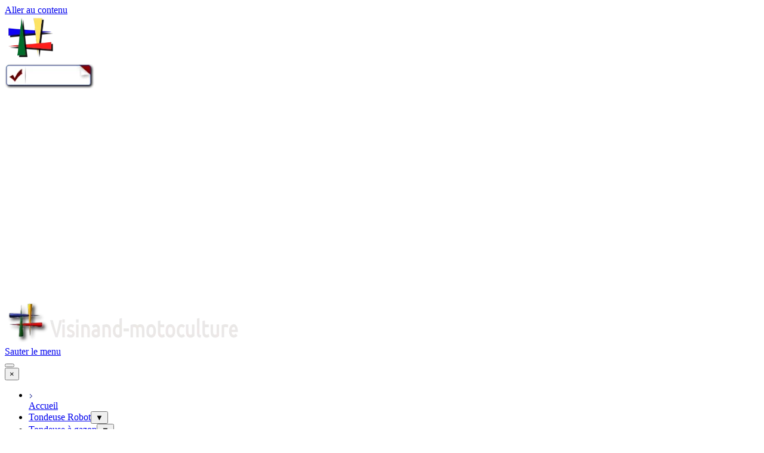

--- FILE ---
content_type: text/html
request_url: http://visinand-motoculture.ch/tracteur%20%C3%A0%20gazon%20%C3%A9lectrique%20sur%20accu,%20batterie.html
body_size: 13065
content:
<!DOCTYPE html>
<html prefix="og: http://ogp.me/ns#" lang="fr-FR" dir="ltr">
	<head>
		<title>Tracteur électrique sur accu batterie - 1806 Visinand-motoculture Atelier Vente Machine de jardin, Husqvarna, tondeuse Robot</title>
		<meta charset="utf-8"/>
		<!--[if IE]><meta http-equiv="ImageToolbar" content="False" /><![endif]-->
		<meta name="author" content="DavidP-KWEBHOST"/>
		<meta name="generator" content="Incomedia WebSite X5 Pro 2025.3.4 - www.websitex5.com"/>
		<meta name="description" content="Tracteur sur accu électrique, Tracteur à gazon Husqvarna Rider, service réparation, au meilleur prix sur l&#39;ensemble de la suisse romande, achat eshop"/>
		<meta name="keywords" content="Tracteur sur accu électrique, Tracteur, à gazon Husqvarna, batterie, chargeur pour tracteur, Rider accu, spécialiste, service réparation, sur l&#39;ensemble de la suisse romande,  visinand-motoculture 1806 st légier"/>
		<meta property="og:locale" content="fr"/>
		<meta property="og:type" content="website"/>
		<meta property="og:url" content="https://www.visinand-motoculture.ch/tracteur à gazon électrique sur accu, batterie.html"/>
		<meta property="og:title" content="Tracteur électrique sur accu batterie"/>
		<meta property="og:site_name" content="1806 Visinand-motoculture Atelier Vente Machine de jardin, Husqvarna, tondeuse Robot"/>
		<meta property="og:description" content="Tracteur sur accu électrique, Tracteur à gazon Husqvarna Rider, service réparation, au meilleur prix sur l&#39;ensemble de la suisse romande, achat eshop"/>
		<meta name="viewport" content="width=device-width, initial-scale=1"/>
		
		<link rel="stylesheet" href="style/reset.css?2025-3-4-0" media="screen,print"/>
		<link rel="stylesheet" href="style/print.css?2025-3-4-0" media="print"/>
		<link rel="stylesheet" href="style/style.css?2025-3-4-0" media="screen,print"/>
		<link rel="stylesheet" href="style/template.css?2025-3-4-0" media="screen"/>
		<link rel="stylesheet" href="pluginAppObj/imHeader_pluginAppObj_13/css/menu-overlay-effects.css" media="screen, print"/>
		<link rel="stylesheet" href="pluginAppObj/imHeader_pluginAppObj_13/css/custom.css" media="screen, print"/>
		<link rel="stylesheet" href="pluginAppObj/imFooter_pluginAppObj_23/custom.css" media="screen, print"/>
		
		<link rel="stylesheet" href="pluginAppObj/imStickyBar_pluginAppObj_02/css/menu-overlay-effects.css" media="screen, print"/>
		<link rel="stylesheet" href="pluginAppObj/imStickyBar_pluginAppObj_02/css/custom.css" media="screen, print"/>
		<link rel="stylesheet" href="pcss/tracteur à gazon électrique sur accu, batterie.css?2025-3-4-0-639043609737693710" media="screen,print"/>
		<script src="res/jquery.js?2025-3-4-0"></script>
		<script src="res/x5engine.js?2025-3-4-0" data-files-version="2025-3-4-0"></script>
		<script src="res/x5engine.elements.js"></script>
		<script src="appsresources/js/classie.js"></script>
		<script src="appsresources/js/modernizr.custom.js"></script>
		<script src="appsresources/js/snap.svg-min.js"></script>
		<script src="pluginAppObj/imHeader_pluginAppObj_13/js/main.js"></script>
		<script src="pluginAppObj/imFooter_pluginAppObj_23/main.js"></script>
		
		<script src="appsresources/js/classie.js"></script>
		<script src="appsresources/js/modernizr.custom.js"></script>
		<script src="appsresources/js/snap.svg-min.js"></script>
		<script src="pluginAppObj/imStickyBar_pluginAppObj_02/js/main.js"></script>
		<script>window.onload=function(){checkBrowserCompatibility('Le Navigateur que vous utilisez ne prend pas en charge les fonctions requises pour afficher ce site.','Le Navigateur que vous utilisez est susceptible de ne pas prendre en charge les fonctions requises pour afficher ce site.','[1]Mettez à jour votre navigateur[/1] ou bien [2]continuez[/2].','http://outdatedbrowser.com/');};x5engine.utils.currentPagePath='tracteur à gazon électrique sur accu, batterie.html';x5engine.boot.push(function(){x5engine.imPageToTop.initializeButton({});});</script>
		<link rel="icon" href="favicon.ico?2025-3-4-0-639043609736650366" type="image/vnd.microsoft.icon"/>
		<link rel="alternate" type="application/rss+xml" title="Shop Visinand-motoculture NEW" href="x5feed.php"/>
		<script type="application/ld+json">[
	{
		"@type": "ItemList",
		"numberOfItems": 7,
		"itemListElement": [
			{
				"@type": "ListItem",
				"item": {
					"@type": "Product",
					"name": "Tracteur EGO ZT 4201E  L",
					"image": [
						"https://www.visinand-motoculture.ch/images/ZT-1--tracteur-ego.webp",
						"https://www.visinand-motoculture.ch/images/Autoportee-Z6-Zero-Turn2.webp",
						"https://www.visinand-motoculture.ch/images/Autoportee-Z6-Zero-Turn.webp"
					],
					"description": "Tracteur EGO ZT 4201E  L\n\ntracteur sur batterie\nJusqu'a 10000m2\nLargeur de coupe 107 cm\nMotorisation électrique\nTraction électrique\nEmplacement pour 6 batteries\n\nOffre spécial 4x batteries de 10,0A offert, valeur de F.2720.-\n\nLa tondeuse tracteur Z6 à rayon de braquage zéro d’EGO est la première tondeuse de ce type qui soit compatible avec un système de batteries. Elle peut être alimentée par une combinaison quelconque de batteries ARC Lithium 56 V d’EGO. Ce kit comprend le chargeur multi-port le plus rapide du secteur, capable de charger 6 batteries simultanément.",
					"offers": {
						"@type": "Offer",
						"url": "https://www.visinand-motoculture.ch/tracteur à gazon électrique sur accu, batterie.html#imProductList_58_14_1",
						"priceCurrency": "CHF",
						"price": "6190.00"
					},
					"url": "https://www.visinand-motoculture.ch/tracteur à gazon électrique sur accu, batterie.html#imProductList_58_14_1"
				},
				"position": 1
			},
			{
				"@type": "ListItem",
				"item": {
					"@type": "Product",
					"name": "Tracteur Husqvarna Rider Save R112 IC",
					"image": [
						"https://www.visinand-motoculture.ch/images/rider-batt-jpeg.webp",
						"https://www.visinand-motoculture.ch/images/rider-batt-d.webp",
						"https://www.visinand-motoculture.ch/images/rider-batt-b.webp",
						"https://www.visinand-motoculture.ch/images/rider-batt-a.webp",
						"https://www.visinand-motoculture.ch/images/rider-batt-c.webp"
					],
					"description": "Largeur de coupe 85 cm\nMotorisation électrique\nTemp d'utilisation environ 90 min\nTraction électrique y compris moteurs de lames\nChâssis de coupe bio-mulching (inclu)\n\nUn Rider pour petite à moyenne surface totalement électrique, livré avec sont chargeur.\net batteries",
					"offers": {
						"@type": "Offer",
						"url": "https://www.visinand-motoculture.ch/tracteur à gazon électrique sur accu, batterie.html#imProductList_58_14_2",
						"priceCurrency": "CHF",
						"price": "5593.00"
					},
					"url": "https://www.visinand-motoculture.ch/tracteur à gazon électrique sur accu, batterie.html#imProductList_58_14_2"
				},
				"position": 2
			},
			{
				"@type": "ListItem",
				"item": {
					"@type": "Product",
					"name": "Tracteur Stiga E-384",
					"image": [
						"https://www.visinand-motoculture.ch/images/stiga-estate-e-ride-c300-2-tracteur-electrique.webp",
						"https://www.visinand-motoculture.ch/images/stiga-estate-e-ride-c300-2.webp",
						"https://www.visinand-motoculture.ch/images/stiga-estate-e-ride-c300-3.webp"
					],
					"description": "Stiga E-384\n\ntracteur sur batterie\nLargeur de coupe 84 cm\nMotorisation électrique\nTraction électrique\nBatterie STIGA 30Ah (Li-Ion), inclue, chargeur inclue\nBac 240 Litres\nFonctionnement jusqu'à 45 minutes / 1800m2\n\nConsole de tableau de bord intuitive avec bouton de démarrage rapide, état de la batterie, etc.\nSystème de freinage intégré au système de moteur électrique, pas de pédale de frein. Relâchez simplement la pédale de transmission et le tracteur s'arrêtera automatiquement\nComplet , monté",
					"offers": {
						"@type": "Offer",
						"url": "https://www.visinand-motoculture.ch/tracteur à gazon électrique sur accu, batterie.html#imProductList_58_14_3",
						"priceCurrency": "CHF",
						"price": "5850.00"
					},
					"url": "https://www.visinand-motoculture.ch/tracteur à gazon électrique sur accu, batterie.html#imProductList_58_14_3"
				},
				"position": 3
			},
			{
				"@type": "ListItem",
				"item": {
					"@type": "Product",
					"name": "Tracteur Stiga E-584",
					"image": [
						"https://www.visinand-motoculture.ch/images/stiga-estate-e-ride-c300-2-tracteur-electrique-2.webp",
						"https://www.visinand-motoculture.ch/images/stiga-estate-e-ride-c300-2.webp",
						"https://www.visinand-motoculture.ch/images/stiga-estate-e-ride-c300-3.webp"
					],
					"description": "Stiga E-584\n\ntracteur sur batterie\nLargeur de coupe 84 cm\nMotorisation électrique\nTraction électrique\nBatterie STIGA 40Ah (Li-Ion), inclue, chargeur inclue\nBac 240 Litres\nFonctionnement jusqu'à 60 minutes / 3000m2\n\nConsole de tableau de bord intuitive avec bouton de démarrage rapide, état de la batterie, etc.\nSystème de freinage intégré au système de moteur électrique, pas de pédale de frein. Relâchez simplement la pédale de transmission et le tracteur s'arrêtera automatiquement\nComplet et monté",
					"offers": {
						"@type": "Offer",
						"url": "https://www.visinand-motoculture.ch/tracteur à gazon électrique sur accu, batterie.html#imProductList_58_14_4",
						"priceCurrency": "CHF",
						"price": "6350.00"
					},
					"url": "https://www.visinand-motoculture.ch/tracteur à gazon électrique sur accu, batterie.html#imProductList_58_14_4"
				},
				"position": 4
			},
			{
				"@type": "ListItem",
				"item": {
					"@type": "Product",
					"name": "Tracteur EGO ZT 5201E  L",
					"image": [
						"https://www.visinand-motoculture.ch/images/ZT-1--tracteur-ego.webp",
						"https://www.visinand-motoculture.ch/images/Autoportee-Z6-Zero-Turn2.webp",
						"https://www.visinand-motoculture.ch/images/Autoportee-Z6-Zero-Turn.webp"
					],
					"description": "Tracteur EGO ZT 5201E  L\n\ntracteur sur batterie\nJusqu'a 12000m2\nLargeur de coupe 107 cm\nMotorisation électrique\nTraction électrique\nEmplacement pour 6 batteries\n\nOffre spécial 4x batteries de 10,0A offert, valeur de F.2720.-\n\nLa tondeuse tracteur Z6 à rayon de braquage zéro d’EGO est la première tondeuse de ce type qui soit compatible avec un système de batteries. Elle peut être alimentée par une combinaison quelconque de batteries ARC Lithium 56 V d’EGO. Ce kit comprend le chargeur multi-port le plus rapide du secteur, capable de charger 6 batteries simultanément.",
					"offers": {
						"@type": "Offer",
						"url": "https://www.visinand-motoculture.ch/tracteur à gazon électrique sur accu, batterie.html#imProductList_58_14_5",
						"priceCurrency": "CHF",
						"price": "7490.00"
					},
					"url": "https://www.visinand-motoculture.ch/tracteur à gazon électrique sur accu, batterie.html#imProductList_58_14_5"
				},
				"position": 5
			},
			{
				"@type": "ListItem",
				"item": {
					"@type": "Product",
					"name": "Tracteur EGO TR3801 B",
					"image": [
						"https://www.visinand-motoculture.ch/images/TR3800E-B_EGOEU_TRACTOR_ON-WHITE_05.webp",
						"https://www.visinand-motoculture.ch/images/TR3800E-B_EGOEU_TRACTOR_ON-WHITE_08.webp",
						"https://www.visinand-motoculture.ch/images/images.webp",
						"https://www.visinand-motoculture.ch/images/Autoportee-Z6-Zero-Turn.webp"
					],
					"description": "Tracteur EGO TR3801 B\n\ntracteur sur batterie\nSurface recomandé 6000m2 max 10000m2\nLargeur de coupe 98 cm\nBac a herbe 300 Litres\nMotorisation électrique\nTraction électrique\nEmplacement pour 6 batteries\n\nOffre spécial 4x batteries de 10,0A offert, valeur de F.2720.-\n\nEGO TR 3801 EB - Tracteur à batterie T6 pour 6000 m2 et plus, avec chargeur de batterie de 1,6 kW INCLUS\nLe tracteur EGO TR 3801 EB représente une excellente solution dans le domaine des tracteurs électriques , avec des spécifications techniques avancées qui en font un choix idéal pour ceux qui recherchent des performances élevées et un impact environnemental réduit. Avec une tension de 56 V , cette tondeuse autoportée offre une puissance de coupe permettant de gérer efficacement des zones allant jusqu'à 6 000  à 10 000mètres carrés.",
					"offers": {
						"@type": "Offer",
						"url": "https://www.visinand-motoculture.ch/tracteur à gazon électrique sur accu, batterie.html#imProductList_58_14_6",
						"priceCurrency": "CHF",
						"price": "6690.00"
					},
					"url": "https://www.visinand-motoculture.ch/tracteur à gazon électrique sur accu, batterie.html#imProductList_58_14_6"
				},
				"position": 6
			},
			{
				"@type": "ListItem",
				"item": {
					"@type": "Product",
					"name": "Tracteur EGO ZT 4201E S",
					"image": [
						"https://www.visinand-motoculture.ch/images/d1be5a385856.webp",
						"https://www.visinand-motoculture.ch/images/ba3baa383692.webp",
						"https://www.visinand-motoculture.ch/images/e4147a383693.webp",
						"https://www.visinand-motoculture.ch/images/267c4a383690.webp",
						"https://www.visinand-motoculture.ch/images/Autoportee-Z6-Zero-Turn.webp"
					],
					"description": "Tracteur EGO ZT 4201E S\n\ntracteur sur batterie\nJusqu'a 10000m2\nLargeur de coupe 107 cm\nMotorisation électrique\nTraction électrique\nEmplacement pour 6 batteries\n\nOffre spécial 4x batteries de 10,0A offert, valeur de F.2720.-\n\nLa tondeuse tracteur Z6 à rayon de braquage zéro d’EGO est la première tondeuse de ce type qui soit compatible avec un système de batteries. Elle peut être alimentée par une combinaison quelconque de batteries ARC Lithium 56 V d’EGO. Ce kit comprend le chargeur multi-port le plus rapide du secteur, capable de charger 6 batteries simultanément.",
					"offers": {
						"@type": "Offer",
						"url": "https://www.visinand-motoculture.ch/tracteur à gazon électrique sur accu, batterie.html#imProductList_58_14_7",
						"priceCurrency": "CHF",
						"price": "6990.00"
					},
					"url": "https://www.visinand-motoculture.ch/tracteur à gazon électrique sur accu, batterie.html#imProductList_58_14_7"
				},
				"position": 7
			}
		],
		"@context": "https://schema.org"
	}
]</script>
		<script>x5engine.boot.push(function(){x5engine.analytics.setPageView({"postUrl":"analytics/wsx5analytics_7tz3oe3r.php"});});</script>

	</head>
	<body>
		<div id="imPageExtContainer">
			<div id="imPageIntContainer">
				<a class="screen-reader-only-even-focused" href="#imGoToCont" title="Aller au menu de navigation">Aller au contenu</a>
				<div id="imHeaderBg"></div>
				<div id="imPage">
					<header id="imHeader">
						
						<div id="imHeaderObjects"><div id="imHeader_imObjectImage_15_wrapper" class="template-object-wrapper"><div id="imHeader_imObjectImage_15"><div id="imHeader_imObjectImage_15_container"><img src="images/logo-vis22.webp" alt="Atelier vente" title="Visinand-motoculture" width="469" height="77"/>
</div></div></div><div id="imHeader_imObjectImage_01_wrapper" class="template-object-wrapper"><div id="imHeader_imObjectImage_01"><div id="imHeader_imObjectImage_01_container"><a href="cart/index.html" onmouseover="x5engine.imTip.Show($('#imHeader_imObjectImage_01'), { text: '&amp;lt;div&amp;gt;Afficher mon panier&amp;lt;/div&amp;gt;&amp;lt;img src=&quot;files/05_add.webp&quot; /&amp;gt;', width: 100});" onfocus="$(this).trigger('mouseover');"><img src="images/btn_40.webp" alt="Panier" title="Panier" width="150" height="42"/>
</a></div></div></div><div id="imHeader_imHTMLObject_03_wrapper" class="template-object-wrapper"><div id="imHeader_imHTMLObject_03" class="imHTMLObject" style="text-align: center; height: 350px; width: 100%; overflow: hidden;">
<span style="color: #900000; font-family: Trebuchet MS; font-size: 14pt; font-weight: bold; font-style: normal;" class="widget_quantity_total"></span>
</div></div><div id="imHeader_imObjectImage_08_wrapper" class="template-object-wrapper"><div id="imHeader_imObjectImage_08"><div id="imHeader_imObjectImage_08_container"><img src="images/visinand-motoculture-logo-4.webp" alt="Visinand-motoculture" title="Visinand Motoculture" width="400" height="74"/>
</div></div></div><div id="imHeader_imMenuObject_07_wrapper" class="template-object-wrapper"><a id="imHeader_imMenuObject_07_skip_menu" href="#imHeader_imMenuObject_07_after_menu" class="screen-reader-only-even-focused">Sauter le menu</a><div id="imHeader_imMenuObject_07"><nav id="imHeader_imMenuObject_07_container"><button type="button" class="clear-button-style hamburger-button hamburger-component" aria-label="Afficher le menu"><span class="hamburger-bar"></span><span class="hamburger-bar"></span><span class="hamburger-bar"></span></button><div class="hamburger-menu-background-container hamburger-component">
	<div class="hamburger-menu-background menu-mobile menu-mobile-animated hidden">
		<button type="button" class="clear-button-style hamburger-menu-close-button" aria-label="Fermer"><span aria-hidden="true">&times;</span></button>
	</div>
</div>
<ul class="menu-mobile-animated hidden">
	<li class="imMnMnFirst imPage" data-link-paths=",/index.html,/">
<div class="label-wrapper">
<img class='menu-item-icon' src='images/imIconMenuLeft.gif'/>
<div class="label-inner-wrapper">
		<a class="label" href="index.html">
Accueil		</a>
</div>
</div>
	</li><li class="imMnMnMiddle imLevel" data-link-paths=",/tondeuse%20robot.html" data-link-hash="-1004211214"><div class="label-wrapper"><div class="label-inner-wrapper"><a href="tondeuse robot.html" class="label" onclick="return x5engine.utils.location('tondeuse robot.html', null, false)">Tondeuse Robot</a><button type="button" class="screen-reader-only clear-button-style toggle-submenu" aria-label="Afficher le sous-menu pour Tondeuse Robot" aria-expanded="false" onclick="if ($(this).attr('aria-expanded') == 'true') event.stopImmediatePropagation(); $(this).closest('.imLevel').trigger(jQuery.Event($(this).attr('aria-expanded') == 'false' ? 'mouseenter' : 'mouseleave', { originalEvent: event } ));">▼</button></div></div></li><li class="imMnMnMiddle imLevel" data-link-paths=",/tondeuse%20%C3%A0%20gazon%20%20%C3%A0%20essence.html" data-link-hash="-1004210010"><div class="label-wrapper"><div class="label-inner-wrapper"><a href="tondeuse à gazon  à essence.html" class="label" onclick="return x5engine.utils.location('tondeuse à gazon  à essence.html', null, false)">Tondeuse à gazon</a><button type="button" class="screen-reader-only clear-button-style toggle-submenu" aria-label="Afficher le sous-menu pour Tondeuse à gazon" aria-expanded="false" onclick="if ($(this).attr('aria-expanded') == 'true') event.stopImmediatePropagation(); $(this).closest('.imLevel').trigger(jQuery.Event($(this).attr('aria-expanded') == 'false' ? 'mouseenter' : 'mouseleave', { originalEvent: event } ));">▼</button></div></div></li><li class="imMnMnMiddle imLevel" data-link-paths=",/tracteur%20%C3%A0%20gazon%20%C3%A0%20essence.html" data-link-hash="-1004210086"><div class="label-wrapper"><div class="label-inner-wrapper"><a href="tracteur à gazon à essence.html" class="label" onclick="return x5engine.utils.location('tracteur à gazon à essence.html', null, false)">Tracteur à gazon</a><button type="button" class="screen-reader-only clear-button-style toggle-submenu" aria-label="Afficher le sous-menu pour Tracteur à gazon" aria-expanded="false" onclick="if ($(this).attr('aria-expanded') == 'true') event.stopImmediatePropagation(); $(this).closest('.imLevel').trigger(jQuery.Event($(this).attr('aria-expanded') == 'false' ? 'mouseenter' : 'mouseleave', { originalEvent: event } ));">▼</button></div></div></li><li class="imMnMnMiddle imLevel" data-link-paths="-/d%C3%A9broussailleuse,%20et%20coupe%20bordure.html" data-link-hash="-1004210029"><div class="label-wrapper"><div class="label-inner-wrapper"><a href="débroussailleuse, et coupe bordure.html" class="label" onclick="return x5engine.utils.location('débroussailleuse, et coupe bordure.html', null, false)">Débroussailleuse</a><button type="button" class="screen-reader-only clear-button-style toggle-submenu" aria-label="Afficher le sous-menu pour Débroussailleuse" aria-expanded="false" onclick="if ($(this).attr('aria-expanded') == 'true') event.stopImmediatePropagation(); $(this).closest('.imLevel').trigger(jQuery.Event($(this).attr('aria-expanded') == 'false' ? 'mouseenter' : 'mouseleave', { originalEvent: event } ));">▼</button></div></div></li><li class="imMnMnMiddle imLevel" data-link-paths="-/d%C3%A9broussailleuse%20sur%20accu,%20batterie,%20prof.html" data-link-hash="-1004209839"><div class="label-wrapper"><div class="label-inner-wrapper"><a href="débroussailleuse sur accu, batterie, prof.html" class="label" onclick="return x5engine.utils.location('débroussailleuse sur accu, batterie, prof.html', null, false)">Machines sur Accu</a><button type="button" class="screen-reader-only clear-button-style toggle-submenu" aria-label="Afficher le sous-menu pour Machines sur Accu" aria-expanded="false" onclick="if ($(this).attr('aria-expanded') == 'true') event.stopImmediatePropagation(); $(this).closest('.imLevel').trigger(jQuery.Event($(this).attr('aria-expanded') == 'false' ? 'mouseenter' : 'mouseleave', { originalEvent: event } ));">▼</button></div></div></li><li class="imMnMnMiddle imLevel" data-link-paths="-/solde%20machines%20de%20jardin,%20fin%20de%20serie,%20d%C3%A9stocage,%20action%20sp%C3%A9cial,%20action%20robot%20tondeuse,%20husqvarna,%20honda,%20stihl,%20occasion.php" data-link-hash="-1004209577"><div class="label-wrapper"><div class="label-inner-wrapper"><a href="solde machines de jardin, fin de serie, déstocage, action spécial, action robot tondeuse, husqvarna, honda, stihl, occasion.php" class="label" onclick="return x5engine.utils.location('solde machines de jardin, fin de serie, déstocage, action spécial, action robot tondeuse, husqvarna, honda, stihl, occasion.php', null, false)">Solde &amp; déstokage</a><button type="button" class="screen-reader-only clear-button-style toggle-submenu" aria-label="Afficher le sous-menu pour Solde &amp; déstokage" aria-expanded="false" onclick="if ($(this).attr('aria-expanded') == 'true') event.stopImmediatePropagation(); $(this).closest('.imLevel').trigger(jQuery.Event($(this).attr('aria-expanded') == 'false' ? 'mouseenter' : 'mouseleave', { originalEvent: event } ));">▼</button></div></div><ul data-original-position="open-right" class="open-right" style="">
	<li class="imMnMnFirst imPage" data-link-paths="-/solde%20machines%20de%20jardin,%20fin%20de%20serie,%20d%C3%A9stocage,%20action%20sp%C3%A9cial,%20action%20robot%20tondeuse,%20husqvarna,%20honda,%20stihl,%20occasion.php">
<div class="label-wrapper">
<div class="label-inner-wrapper">
		<a class="label" href="solde machines de jardin, fin de serie, déstocage, action spécial, action robot tondeuse, husqvarna, honda, stihl, occasion.php">
Solde		</a>
</div>
</div>
	</li><li class="imMnMnMiddle imPage" data-link-paths=",/machines-de-jardin-nouveaux.html">
<div class="label-wrapper">
<div class="label-inner-wrapper">
		<a class="label" href="machines-de-jardin-nouveaux.html">
machines de jardin nouveaux		</a>
</div>
</div>
	</li><li class="imMnMnMiddle imPage" data-link-paths=",/expo%20%20jardin%20offre%20sp%C3%A9cial.html">
<div class="label-wrapper">
<div class="label-inner-wrapper">
		<a class="label" href="expo  jardin offre spécial.html">
EXPO		</a>
</div>
</div>
	</li><li class="imMnMnLast imLevel" data-link-paths=",/expo%20%20jardin%20offre%20sp%C3%A9cial.html" data-link-hash="-1004208904"><div class="label-wrapper"><div class="label-inner-wrapper"><a href="expo  jardin offre spécial.html" target="_blank" class="label">Comptoire Veveyse</a></div></div></li></ul></li><li class="imMnMnMiddle imPage" data-link-paths="|/souffleur%20%C3%A0%20feuilles,%20souffleur-aspirateur.html">
<div class="label-wrapper">
<div class="label-inner-wrapper">
		<a class="label" href="souffleur à feuilles, souffleur-aspirateur.html">
Souffleur		</a>
</div>
</div>
	</li><li class="imMnMnMiddle imPage" data-link-paths=",/tron%C3%A7onneuse%20%20%C3%A0%20essence.html">
<div class="label-wrapper">
<div class="label-inner-wrapper">
		<a class="label" href="tronçonneuse  à essence.html">
Tronçonneuse		</a>
</div>
</div>
	</li><li class="imMnMnMiddle imLevel" data-link-paths=",/motoculteur%20et%20mono%20axe%20%20%C3%A0%20essence%20et%20diesel.html" data-link-hash="-1004209630"><div class="label-wrapper"><div class="label-inner-wrapper"><a href="motoculteur et mono axe  à essence et diesel.html" class="label" onclick="return x5engine.utils.location('motoculteur et mono axe  à essence et diesel.html', null, false)">Motoculteur &amp; Mono axe</a><button type="button" class="screen-reader-only clear-button-style toggle-submenu" aria-label="Afficher le sous-menu pour Motoculteur &amp; Mono axe" aria-expanded="false" onclick="if ($(this).attr('aria-expanded') == 'true') event.stopImmediatePropagation(); $(this).closest('.imLevel').trigger(jQuery.Event($(this).attr('aria-expanded') == 'false' ? 'mouseenter' : 'mouseleave', { originalEvent: event } ));">▼</button></div></div></li><li class="imMnMnMiddle imLevel" data-link-paths=",/fil%20nylon%20de%20coupe%20pour%20debroussailleuse%20disque%20lame%20oregon%20titanium%20nylium%20vente%20atelier.html" data-link-hash="-1004209877"><div class="label-wrapper"><div class="label-inner-wrapper"><a href="fil nylon de coupe pour debroussailleuse disque lame oregon titanium nylium vente atelier.html" class="label" onclick="return x5engine.utils.location('fil nylon de coupe pour debroussailleuse disque lame oregon titanium nylium vente atelier.html', null, false)">Consommable &amp; acc.</a><button type="button" class="screen-reader-only clear-button-style toggle-submenu" aria-label="Afficher le sous-menu pour Consommable &amp; acc." aria-expanded="false" onclick="if ($(this).attr('aria-expanded') == 'true') event.stopImmediatePropagation(); $(this).closest('.imLevel').trigger(jQuery.Event($(this).attr('aria-expanded') == 'false' ? 'mouseenter' : 'mouseleave', { originalEvent: event } ));">▼</button></div></div></li><li class="imMnMnMiddle imPage" data-link-paths=",/transporteur%20%C3%A0%20chenilles%20%20%C3%A0%20essence%20et%20brouette.html">
<div class="label-wrapper">
<div class="label-inner-wrapper">
		<a class="label" href="transporteur à chenilles  à essence et brouette.html">
Transporteur		</a>
</div>
</div>
	</li><li class="imMnMnMiddle imPage" data-link-paths=",/generatrice.html">
<div class="label-wrapper">
<div class="label-inner-wrapper">
		<a class="label" href="generatrice.html">
Géneratrice		</a>
</div>
</div>
	</li><li class="imMnMnMiddle imLevel" data-link-paths=",/scarificateur%20%20%C3%A0%20essence%20%20professionnels.html" data-link-hash="-1004209611"><div class="label-wrapper"><div class="label-inner-wrapper"><a href="scarificateur  à essence  professionnels.html" class="label" onclick="return x5engine.utils.location('scarificateur  à essence  professionnels.html', null, false)">Entretien &amp; traitement</a><button type="button" class="screen-reader-only clear-button-style toggle-submenu" aria-label="Afficher le sous-menu pour Entretien &amp; traitement" aria-expanded="false" onclick="if ($(this).attr('aria-expanded') == 'true') event.stopImmediatePropagation(); $(this).closest('.imLevel').trigger(jQuery.Event($(this).attr('aria-expanded') == 'false' ? 'mouseenter' : 'mouseleave', { originalEvent: event } ));">▼</button></div></div></li><li class="imMnMnMiddle imLevel" data-link-paths=",/fraise-a-neige.html" data-link-hash="-1004210504"><div class="label-wrapper"><div class="label-inner-wrapper"><a href="fraise-a-neige.html" class="label" onclick="return x5engine.utils.location('fraise-a-neige.html', null, false)">Fraise à neige</a><button type="button" class="screen-reader-only clear-button-style toggle-submenu" aria-label="Afficher le sous-menu pour Fraise à neige" aria-expanded="false" onclick="if ($(this).attr('aria-expanded') == 'true') event.stopImmediatePropagation(); $(this).closest('.imLevel').trigger(jQuery.Event($(this).attr('aria-expanded') == 'false' ? 'mouseenter' : 'mouseleave', { originalEvent: event } ));">▼</button></div></div></li><li class="imMnMnMiddle imLevel" data-link-paths=",/taille%20haie%20%20%C3%A0%20essence.html" data-link-hash="-1004209554"><div class="label-wrapper"><div class="label-inner-wrapper"><a href="taille haie  à essence.html" class="label" onclick="return x5engine.utils.location('taille haie  à essence.html', null, false)">Taille haie</a><button type="button" class="screen-reader-only clear-button-style toggle-submenu" aria-label="Afficher le sous-menu pour Taille haie" aria-expanded="false" onclick="if ($(this).attr('aria-expanded') == 'true') event.stopImmediatePropagation(); $(this).closest('.imLevel').trigger(jQuery.Event($(this).attr('aria-expanded') == 'false' ? 'mouseenter' : 'mouseleave', { originalEvent: event } ));">▼</button></div></div></li><li class="imMnMnMiddle imLevel" data-link-hash="1161035009"><div class="label-wrapper"><img class='menu-item-icon' src='images/26_add.gif'/>
<div class="label-inner-wrapper"><a href="cart/index.html" onmouseover="x5engine.imTip.Show(this, { text: '&amp;lt;div&amp;gt;Mon panier&amp;lt;/div&amp;gt;&amp;lt;img src=&quot;files/imsearch.webp&quot; /&amp;gt;', width: 60});" onfocus="$(this).trigger('mouseover');" class="label">Panier</a></div></div></li><li class="imMnMnMiddle imPage" data-link-paths=",/nous-trouver.html">
<div class="label-wrapper">
<img class='menu-item-icon' src='images/3.webp'/>
<div class="label-inner-wrapper">
		<a class="label" href="nous-trouver.html">
Nous trouver		</a>
</div>
</div>
	</li><li class="imMnMnLast imPage" data-link-paths=",/service%20et%20offre%20devis%20machines%20de%20jardin%20service%20machine%20communal%20%20visinand-motoculture%201806%20st%20l%C3%A9gier.html">
<div class="label-wrapper">
<img class='menu-item-icon' src='images/3.webp'/>
<div class="label-inner-wrapper">
		<a class="label" href="service et offre devis machines de jardin service machine communal  visinand-motoculture 1806 st légier.html">
 Service - offre		</a>
</div>
</div>
	</li></ul></nav></div><a id="imHeader_imMenuObject_07_after_menu" class="screen-reader-only-even-focused"></a><script>var imHeader_imMenuObject_07_settings={'menuId':'imHeader_imMenuObject_07','responsiveMenuEffect':'slide','responsiveMenuLevelOpenEvent':'mouseover','animationDuration':1000,}
x5engine.boot.push(function(){x5engine.initMenu(imHeader_imMenuObject_07_settings)});$(function(){$('#imHeader_imMenuObject_07_container ul li').not('.imMnMnSeparator').each(function(){$(this).on('mouseenter',function(evt){if(!evt.originalEvent){evt.stopImmediatePropagation();evt.preventDefault();return;}});});});$(function(){$('#imHeader_imMenuObject_07_container ul li').not('.imMnMnSeparator').each(function(){var $this=$(this),timeout=0;$this.on('mouseenter',function(){clearTimeout(timeout);setTimeout(function(){$this.children('ul, .multiple-column').stop(false,false).show();},250);}).on('mouseleave',function(){timeout=setTimeout(function(){$this.children('ul, .multiple-column').stop(false,false).hide();},250);});});});</script>
</div><div id="imHeader_imObjectImage_10_wrapper" class="template-object-wrapper"><div id="imHeader_imObjectImage_10"><div id="imHeader_imObjectImage_10_container"><img src="images/visinand-motoculture-logo-4_62z7tf4n.webp" alt="Visinand-motoculture" title="Visinand Motoculture" width="256" height="47"/>
</div></div></div><div id="imHeader_pluginAppObj_13_wrapper" class="template-object-wrapper"><div id="imHeader_pluginAppObj_13">
           <div class="trigger-overlay hamburger-button">
                <div>
                    <div>
                        <div class="hamburger-bar"></div>
                        <div class="hamburger-bar"></div>
                        <div class="hamburger-bar"></div>
                    </div>
                </div>
            </div>
        
            <script>var wsx5Data_imHeader_pluginAppObj_13={};wsx5Data_imHeader_pluginAppObj_13.id="imHeader_pluginAppObj_13";wsx5Data_imHeader_pluginAppObj_13.preview=("online"==='uipreview'?true:false);wsx5Data_imHeader_pluginAppObj_13.fw=(""?"true":"false");wsx5Data_imHeader_pluginAppObj_13.param_effects="huge";wsx5Data_imHeader_pluginAppObj_13.anim_duration=500;overlaymenu_imHeader_pluginAppObj_13(wsx5Data_imHeader_pluginAppObj_13);</script>
       </div></div><div id="imHeader_imMenuObject_16_wrapper" class="template-object-wrapper"><a id="imHeader_imMenuObject_16_skip_menu" href="#imHeader_imMenuObject_16_after_menu" class="screen-reader-only-even-focused">Sauter le menu</a><div id="imHeader_imMenuObject_16"><nav id="imHeader_imMenuObject_16_container"><button type="button" class="clear-button-style hamburger-button hamburger-component" aria-label="Afficher le menu"><span class="hamburger-bar"></span><span class="hamburger-bar"></span><span class="hamburger-bar"></span></button><div class="hamburger-menu-background-container hamburger-component">
	<div class="hamburger-menu-background menu-mobile menu-mobile-animated hidden">
		<button type="button" class="clear-button-style hamburger-menu-close-button" aria-label="Fermer"><span aria-hidden="true">&times;</span></button>
	</div>
</div>
<ul class="menu-mobile-animated hidden">
	<li class="imMnMnFirst imPage" data-link-paths=",/index.html,/">
<div class="label-wrapper">
<img class='menu-item-icon' src='images/imIconMenuLeft.gif'/>
<div class="label-inner-wrapper">
		<a class="label" href="index.html">
Accueil		</a>
</div>
</div>
	</li><li class="imMnMnMiddle imLevel" data-link-paths=",/tondeuse%20robot.html" data-link-hash="-1004211214"><div class="label-wrapper"><div class="label-inner-wrapper"><a href="tondeuse robot.html" class="label" onclick="return x5engine.utils.location('tondeuse robot.html', null, false)">Tondeuse Robot</a><button type="button" class="screen-reader-only clear-button-style toggle-submenu" aria-label="Afficher le sous-menu pour Tondeuse Robot" aria-expanded="false" onclick="if ($(this).attr('aria-expanded') == 'true') event.stopImmediatePropagation(); $(this).closest('.imLevel').trigger(jQuery.Event($(this).attr('aria-expanded') == 'false' ? 'mouseenter' : 'mouseleave', { originalEvent: event } ));">▼</button></div></div></li><li class="imMnMnMiddle imLevel" data-link-paths=",/tondeuse%20%C3%A0%20gazon%20%20%C3%A0%20essence.html" data-link-hash="-1004210010"><div class="label-wrapper"><div class="label-inner-wrapper"><a href="tondeuse à gazon  à essence.html" class="label" onclick="return x5engine.utils.location('tondeuse à gazon  à essence.html', null, false)">Tondeuse à gazon</a><button type="button" class="screen-reader-only clear-button-style toggle-submenu" aria-label="Afficher le sous-menu pour Tondeuse à gazon" aria-expanded="false" onclick="if ($(this).attr('aria-expanded') == 'true') event.stopImmediatePropagation(); $(this).closest('.imLevel').trigger(jQuery.Event($(this).attr('aria-expanded') == 'false' ? 'mouseenter' : 'mouseleave', { originalEvent: event } ));">▼</button></div></div></li><li class="imMnMnMiddle imLevel" data-link-paths=",/tracteur%20%C3%A0%20gazon%20%C3%A0%20essence.html" data-link-hash="-1004210086"><div class="label-wrapper"><div class="label-inner-wrapper"><a href="tracteur à gazon à essence.html" class="label" onclick="return x5engine.utils.location('tracteur à gazon à essence.html', null, false)">Tracteur à gazon</a><button type="button" class="screen-reader-only clear-button-style toggle-submenu" aria-label="Afficher le sous-menu pour Tracteur à gazon" aria-expanded="false" onclick="if ($(this).attr('aria-expanded') == 'true') event.stopImmediatePropagation(); $(this).closest('.imLevel').trigger(jQuery.Event($(this).attr('aria-expanded') == 'false' ? 'mouseenter' : 'mouseleave', { originalEvent: event } ));">▼</button></div></div></li><li class="imMnMnMiddle imLevel" data-link-paths="-/d%C3%A9broussailleuse,%20et%20coupe%20bordure.html" data-link-hash="-1004210029"><div class="label-wrapper"><div class="label-inner-wrapper"><a href="débroussailleuse, et coupe bordure.html" class="label" onclick="return x5engine.utils.location('débroussailleuse, et coupe bordure.html', null, false)">Débroussailleuse</a><button type="button" class="screen-reader-only clear-button-style toggle-submenu" aria-label="Afficher le sous-menu pour Débroussailleuse" aria-expanded="false" onclick="if ($(this).attr('aria-expanded') == 'true') event.stopImmediatePropagation(); $(this).closest('.imLevel').trigger(jQuery.Event($(this).attr('aria-expanded') == 'false' ? 'mouseenter' : 'mouseleave', { originalEvent: event } ));">▼</button></div></div></li><li class="imMnMnMiddle imLevel" data-link-paths="-/d%C3%A9broussailleuse%20sur%20accu,%20batterie,%20prof.html" data-link-hash="-1004209839"><div class="label-wrapper"><div class="label-inner-wrapper"><a href="débroussailleuse sur accu, batterie, prof.html" class="label" onclick="return x5engine.utils.location('débroussailleuse sur accu, batterie, prof.html', null, false)">Machines sur Accu</a><button type="button" class="screen-reader-only clear-button-style toggle-submenu" aria-label="Afficher le sous-menu pour Machines sur Accu" aria-expanded="false" onclick="if ($(this).attr('aria-expanded') == 'true') event.stopImmediatePropagation(); $(this).closest('.imLevel').trigger(jQuery.Event($(this).attr('aria-expanded') == 'false' ? 'mouseenter' : 'mouseleave', { originalEvent: event } ));">▼</button></div></div></li><li class="imMnMnMiddle imLevel" data-link-paths="-/solde%20machines%20de%20jardin,%20fin%20de%20serie,%20d%C3%A9stocage,%20action%20sp%C3%A9cial,%20action%20robot%20tondeuse,%20husqvarna,%20honda,%20stihl,%20occasion.php" data-link-hash="-1004209577"><div class="label-wrapper"><div class="label-inner-wrapper"><a href="solde machines de jardin, fin de serie, déstocage, action spécial, action robot tondeuse, husqvarna, honda, stihl, occasion.php" class="label" onclick="return x5engine.utils.location('solde machines de jardin, fin de serie, déstocage, action spécial, action robot tondeuse, husqvarna, honda, stihl, occasion.php', null, false)">Solde &amp; déstokage</a><button type="button" class="screen-reader-only clear-button-style toggle-submenu" aria-label="Afficher le sous-menu pour Solde &amp; déstokage" aria-expanded="false" onclick="if ($(this).attr('aria-expanded') == 'true') event.stopImmediatePropagation(); $(this).closest('.imLevel').trigger(jQuery.Event($(this).attr('aria-expanded') == 'false' ? 'mouseenter' : 'mouseleave', { originalEvent: event } ));">▼</button></div></div><ul data-original-position="open-bottom" class="open-bottom" style="">
	<li class="imMnMnFirst imPage" data-link-paths="-/solde%20machines%20de%20jardin,%20fin%20de%20serie,%20d%C3%A9stocage,%20action%20sp%C3%A9cial,%20action%20robot%20tondeuse,%20husqvarna,%20honda,%20stihl,%20occasion.php">
<div class="label-wrapper">
<div class="label-inner-wrapper">
		<a class="label" href="solde machines de jardin, fin de serie, déstocage, action spécial, action robot tondeuse, husqvarna, honda, stihl, occasion.php">
Solde		</a>
</div>
</div>
	</li><li class="imMnMnMiddle imPage" data-link-paths=",/machines-de-jardin-nouveaux.html">
<div class="label-wrapper">
<div class="label-inner-wrapper">
		<a class="label" href="machines-de-jardin-nouveaux.html">
machines de jardin nouveaux		</a>
</div>
</div>
	</li><li class="imMnMnMiddle imPage" data-link-paths=",/expo%20%20jardin%20offre%20sp%C3%A9cial.html">
<div class="label-wrapper">
<div class="label-inner-wrapper">
		<a class="label" href="expo  jardin offre spécial.html">
EXPO		</a>
</div>
</div>
	</li><li class="imMnMnLast imLevel" data-link-paths=",/expo%20%20jardin%20offre%20sp%C3%A9cial.html" data-link-hash="-1004208904"><div class="label-wrapper"><div class="label-inner-wrapper"><a href="expo  jardin offre spécial.html" target="_blank" class="label">Comptoire Veveyse</a></div></div></li></ul></li><li class="imMnMnMiddle imPage" data-link-paths="|/souffleur%20%C3%A0%20feuilles,%20souffleur-aspirateur.html">
<div class="label-wrapper">
<div class="label-inner-wrapper">
		<a class="label" href="souffleur à feuilles, souffleur-aspirateur.html">
Souffleur		</a>
</div>
</div>
	</li><li class="imMnMnMiddle imPage" data-link-paths=",/tron%C3%A7onneuse%20%20%C3%A0%20essence.html">
<div class="label-wrapper">
<div class="label-inner-wrapper">
		<a class="label" href="tronçonneuse  à essence.html">
Tronçonneuse		</a>
</div>
</div>
	</li><li class="imMnMnMiddle imLevel" data-link-paths=",/motoculteur%20et%20mono%20axe%20%20%C3%A0%20essence%20et%20diesel.html" data-link-hash="-1004209630"><div class="label-wrapper"><div class="label-inner-wrapper"><a href="motoculteur et mono axe  à essence et diesel.html" class="label" onclick="return x5engine.utils.location('motoculteur et mono axe  à essence et diesel.html', null, false)">Motoculteur &amp; Mono axe</a><button type="button" class="screen-reader-only clear-button-style toggle-submenu" aria-label="Afficher le sous-menu pour Motoculteur &amp; Mono axe" aria-expanded="false" onclick="if ($(this).attr('aria-expanded') == 'true') event.stopImmediatePropagation(); $(this).closest('.imLevel').trigger(jQuery.Event($(this).attr('aria-expanded') == 'false' ? 'mouseenter' : 'mouseleave', { originalEvent: event } ));">▼</button></div></div></li><li class="imMnMnMiddle imLevel" data-link-paths=",/fil%20nylon%20de%20coupe%20pour%20debroussailleuse%20disque%20lame%20oregon%20titanium%20nylium%20vente%20atelier.html" data-link-hash="-1004209877"><div class="label-wrapper"><div class="label-inner-wrapper"><a href="fil nylon de coupe pour debroussailleuse disque lame oregon titanium nylium vente atelier.html" class="label" onclick="return x5engine.utils.location('fil nylon de coupe pour debroussailleuse disque lame oregon titanium nylium vente atelier.html', null, false)">Consommable &amp; acc.</a><button type="button" class="screen-reader-only clear-button-style toggle-submenu" aria-label="Afficher le sous-menu pour Consommable &amp; acc." aria-expanded="false" onclick="if ($(this).attr('aria-expanded') == 'true') event.stopImmediatePropagation(); $(this).closest('.imLevel').trigger(jQuery.Event($(this).attr('aria-expanded') == 'false' ? 'mouseenter' : 'mouseleave', { originalEvent: event } ));">▼</button></div></div></li><li class="imMnMnMiddle imPage" data-link-paths=",/transporteur%20%C3%A0%20chenilles%20%20%C3%A0%20essence%20et%20brouette.html">
<div class="label-wrapper">
<div class="label-inner-wrapper">
		<a class="label" href="transporteur à chenilles  à essence et brouette.html">
Transporteur		</a>
</div>
</div>
	</li><li class="imMnMnMiddle imPage" data-link-paths=",/generatrice.html">
<div class="label-wrapper">
<div class="label-inner-wrapper">
		<a class="label" href="generatrice.html">
Géneratrice		</a>
</div>
</div>
	</li><li class="imMnMnMiddle imLevel" data-link-paths=",/scarificateur%20%20%C3%A0%20essence%20%20professionnels.html" data-link-hash="-1004209611"><div class="label-wrapper"><div class="label-inner-wrapper"><a href="scarificateur  à essence  professionnels.html" class="label" onclick="return x5engine.utils.location('scarificateur  à essence  professionnels.html', null, false)">Entretien &amp; traitement</a><button type="button" class="screen-reader-only clear-button-style toggle-submenu" aria-label="Afficher le sous-menu pour Entretien &amp; traitement" aria-expanded="false" onclick="if ($(this).attr('aria-expanded') == 'true') event.stopImmediatePropagation(); $(this).closest('.imLevel').trigger(jQuery.Event($(this).attr('aria-expanded') == 'false' ? 'mouseenter' : 'mouseleave', { originalEvent: event } ));">▼</button></div></div></li><li class="imMnMnMiddle imLevel" data-link-paths=",/fraise-a-neige.html" data-link-hash="-1004210504"><div class="label-wrapper"><div class="label-inner-wrapper"><a href="fraise-a-neige.html" class="label" onclick="return x5engine.utils.location('fraise-a-neige.html', null, false)">Fraise à neige</a><button type="button" class="screen-reader-only clear-button-style toggle-submenu" aria-label="Afficher le sous-menu pour Fraise à neige" aria-expanded="false" onclick="if ($(this).attr('aria-expanded') == 'true') event.stopImmediatePropagation(); $(this).closest('.imLevel').trigger(jQuery.Event($(this).attr('aria-expanded') == 'false' ? 'mouseenter' : 'mouseleave', { originalEvent: event } ));">▼</button></div></div></li><li class="imMnMnMiddle imLevel" data-link-paths=",/taille%20haie%20%20%C3%A0%20essence.html" data-link-hash="-1004209554"><div class="label-wrapper"><div class="label-inner-wrapper"><a href="taille haie  à essence.html" class="label" onclick="return x5engine.utils.location('taille haie  à essence.html', null, false)">Taille haie</a><button type="button" class="screen-reader-only clear-button-style toggle-submenu" aria-label="Afficher le sous-menu pour Taille haie" aria-expanded="false" onclick="if ($(this).attr('aria-expanded') == 'true') event.stopImmediatePropagation(); $(this).closest('.imLevel').trigger(jQuery.Event($(this).attr('aria-expanded') == 'false' ? 'mouseenter' : 'mouseleave', { originalEvent: event } ));">▼</button></div></div></li><li class="imMnMnMiddle imLevel" data-link-hash="1161035009"><div class="label-wrapper"><img class='menu-item-icon' src='images/26_add.gif'/>
<div class="label-inner-wrapper"><a href="cart/index.html" onmouseover="x5engine.imTip.Show(this, { text: '&amp;lt;div&amp;gt;Mon panier&amp;lt;/div&amp;gt;&amp;lt;img src=&quot;files/imsearch.webp&quot; /&amp;gt;', width: 60});" onfocus="$(this).trigger('mouseover');" class="label">Panier</a></div></div></li><li class="imMnMnMiddle imPage" data-link-paths=",/nous-trouver.html">
<div class="label-wrapper">
<img class='menu-item-icon' src='images/3.webp'/>
<div class="label-inner-wrapper">
		<a class="label" href="nous-trouver.html">
Nous trouver		</a>
</div>
</div>
	</li><li class="imMnMnLast imPage" data-link-paths=",/service%20et%20offre%20devis%20machines%20de%20jardin%20service%20machine%20communal%20%20visinand-motoculture%201806%20st%20l%C3%A9gier.html">
<div class="label-wrapper">
<img class='menu-item-icon' src='images/3.webp'/>
<div class="label-inner-wrapper">
		<a class="label" href="service et offre devis machines de jardin service machine communal  visinand-motoculture 1806 st légier.html">
 Service - offre		</a>
</div>
</div>
	</li></ul></nav></div><a id="imHeader_imMenuObject_16_after_menu" class="screen-reader-only-even-focused"></a><script>var imHeader_imMenuObject_16_settings={'menuId':'imHeader_imMenuObject_16','responsiveMenuEffect':'slide','responsiveMenuLevelOpenEvent':'click','animationDuration':1000,}
x5engine.boot.push(function(){x5engine.initMenu(imHeader_imMenuObject_16_settings)});$(function(){$('#imHeader_imMenuObject_16_container ul li').not('.imMnMnSeparator').each(function(){$(this).on('mouseenter',function(evt){if(!evt.originalEvent){evt.stopImmediatePropagation();evt.preventDefault();return;}});});});$(function(){$('#imHeader_imMenuObject_16_container ul li').not('.imMnMnSeparator').each(function(){var $this=$(this),timeout=0;$this.on('mouseenter',function(){if($(this).parents('#imHeader_imMenuObject_16_container-menu-opened').length>0)return;clearTimeout(timeout);setTimeout(function(){$this.children('ul, .multiple-column').stop(false,false).fadeIn();},250);}).on('mouseleave',function(){if($(this).parents('#imHeader_imMenuObject_16_container-menu-opened').length>0)return;timeout=setTimeout(function(){$this.children('ul, .multiple-column').stop(false,false).fadeOut();},250);});});});</script>
</div></div>
					</header>
					<div id="imStickyBarContainer">
						<div id="imStickyBarGraphics"></div>
						<div id="imStickyBar">
							<div id="imStickyBarObjects"><div id="imStickyBar_pluginAppObj_02_wrapper" class="template-object-wrapper"><div id="imStickyBar_pluginAppObj_02">
           <div class="trigger-overlay hamburger-button">
                <div>
                    <div>
                        <div class="hamburger-bar"></div>
                        <div class="hamburger-bar"></div>
                        <div class="hamburger-bar"></div>
                    </div>
                </div>
            </div>
        
            <script>var wsx5Data_imStickyBar_pluginAppObj_02={};wsx5Data_imStickyBar_pluginAppObj_02.id="imStickyBar_pluginAppObj_02";wsx5Data_imStickyBar_pluginAppObj_02.preview=("online"==='uipreview'?true:false);wsx5Data_imStickyBar_pluginAppObj_02.fw=(""?"true":"false");wsx5Data_imStickyBar_pluginAppObj_02.param_effects="slidedown";wsx5Data_imStickyBar_pluginAppObj_02.anim_duration=500;overlaymenu_imStickyBar_pluginAppObj_02(wsx5Data_imStickyBar_pluginAppObj_02);</script>
       </div></div></div>
						</div>
					</div>
					<div id="imSideBar">
						<div id="imSideBarObjects"></div>
					</div>
					<div id="imContentGraphics"></div>
					<main id="imContent">
						<a id="imGoToCont"></a>
						<header>
							<h1 id="imPgTitle">Tracteur électrique sur accu batterie</h1>
							<div id="imBreadcrumb"><a href="débroussailleuse sur accu, batterie, prof.html" onclick="return x5engine.utils.location('débroussailleuse sur accu, batterie, prof.html', null, false)">Machines sur Accu</a></div>
						</header>
						<div id="imPageRow_1" class="imPageRow">
						
						</div>
						<div id="imCell_15" class=""> <div id="imCellStyleGraphics_15"></div><div id="imCellStyleBorders_15"></div><div id="imObjectImage_58_15"><div id="imObjectImage_58_15_container"><img src="images/park-tracteur-electrique.webp" width="1113" height="270"/>
						</div></div></div><div id="imCell_27" class=""> <div id="imCellStyleGraphics_27"></div><div id="imCellStyleBorders_27"></div><a id="imMenuObject_58_27_skip_menu" href="#imMenuObject_58_27_after_menu" class="screen-reader-only-even-focused">Sauter le menu</a><div id="imMenuObject_58_27"><nav id="imMenuObject_58_27_container"><button type="button" class="clear-button-style hamburger-button hamburger-component" aria-label="Afficher le menu"><span class="hamburger-bar"></span><span class="hamburger-bar"></span><span class="hamburger-bar"></span></button><div class="hamburger-menu-background-container hamburger-component">
							<div class="hamburger-menu-background menu-mobile menu-mobile-animated hidden">
								<button type="button" class="clear-button-style hamburger-menu-close-button" aria-label="Fermer"><span aria-hidden="true">&times;</span></button>
							</div>
						</div>
						<ul class="menu-mobile-animated hidden">
							<li class="imMnMnFirst imPage" data-link-paths="-/d%C3%A9broussailleuse%20sur%20accu,%20batterie,%20prof.html">
						<div class="label-wrapper">
						<div class="label-inner-wrapper">
								<a class="label" href="débroussailleuse sur accu, batterie, prof.html">
						Débroussailleuse sur accu		</a>
						</div>
						</div>
							</li><li class="imMnMnMiddle imPage" data-link-paths="-/tron%C3%A7onneuse%20sur%20accu,%20batterie,%20prof.html">
						<div class="label-wrapper">
						<div class="label-inner-wrapper">
								<a class="label" href="tronçonneuse sur accu, batterie, prof.html">
						Tronçonneuse sur accu		</a>
						</div>
						</div>
							</li><li class="imMnMnMiddle imPage" data-link-paths=",/souffleur%20sur%20accu%20batterie%20prof.html">
						<div class="label-wrapper">
						<div class="label-inner-wrapper">
								<a class="label" href="souffleur sur accu batterie prof.html">
						Souffleur sur accu		</a>
						</div>
						</div>
							</li><li class="imMnMnMiddle imPage" data-link-paths="-/taille%20haie%20sur%20accu,%20batterie,%20prof.html">
						<div class="label-wrapper">
						<div class="label-inner-wrapper">
								<a class="label" href="taille haie sur accu, batterie, prof.html">
						Taille haie sur accu		</a>
						</div>
						</div>
							</li><li class="imMnMnMiddle imPage" data-link-paths="-/tracteur%20%C3%A0%20gazon%20%C3%A9lectrique%20sur%20accu,%20batterie.html">
						<div class="label-wrapper">
						<div class="label-inner-wrapper">
								<a class="label" href="tracteur à gazon électrique sur accu, batterie.html">
						Tracteur sur accu		</a>
						</div>
						</div>
							</li><li class="imMnMnMiddle imPage" data-link-paths="-/tondeuse%20%C3%A0%20gazon%20sur%20accu,%20batterie,%20prof.html">
						<div class="label-wrapper">
						<div class="label-inner-wrapper">
								<a class="label" href="tondeuse à gazon sur accu, batterie, prof.html">
						Tondeuse sur accu		</a>
						</div>
						</div>
							</li><li class="imMnMnMiddle imPage" data-link-paths=",/fraise-a-neige-sur-accu.html">
						<div class="label-wrapper">
						<div class="label-inner-wrapper">
								<a class="label" href="fraise-a-neige-sur-accu.html">
						Fraise a neige sur accu		</a>
						</div>
						</div>
							</li><li class="imMnMnLast imPage" data-link-paths=",/accessoires%20appareil%20de%20jardin%20%C3%A0%20accu%20et%20chargeur%20husqvarna%20stihl%20echo%20et%20makita%20pellenc%20vente%20atelier.html">
						<div class="label-wrapper">
						<div class="label-inner-wrapper">
								<a class="label" href="accessoires appareil de jardin à accu et chargeur husqvarna stihl echo et makita pellenc vente atelier.html">
						Accu &amp; chargeur		</a>
						</div>
						</div>
							</li></ul></nav></div><a id="imMenuObject_58_27_after_menu" class="screen-reader-only-even-focused"></a><script>var imMenuObject_58_27_settings={'menuId':'imMenuObject_58_27','responsiveMenuEffect':'slide','responsiveMenuLevelOpenEvent':'mouseover','animationDuration':1000,}
x5engine.boot.push(function(){x5engine.initMenu(imMenuObject_58_27_settings)});$(function(){$('#imMenuObject_58_27_container ul li').not('.imMnMnSeparator').each(function(){$(this).on('mouseenter',function(evt){if(!evt.originalEvent){evt.stopImmediatePropagation();evt.preventDefault();return;}});});});$(function(){$('#imMenuObject_58_27_container ul li').not('.imMnMnSeparator').each(function(){var $this=$(this),timeout=0;$this.on('mouseenter',function(){if($(this).parents('#imMenuObject_58_27_container-menu-opened').length>0)return;clearTimeout(timeout);setTimeout(function(){$this.children('ul, .multiple-column').stop(false,false).fadeIn();},250);}).on('mouseleave',function(){if($(this).parents('#imMenuObject_58_27_container-menu-opened').length>0)return;timeout=setTimeout(function(){$this.children('ul, .multiple-column').stop(false,false).fadeOut();},250);});});});</script>
						</div><div id="imCell_12" class=""> <div id="imCellStyleGraphics_12"></div><div id="imCellStyleBorders_12"></div><div id="imTextObject_58_12">
							<div data-index="0" class="text-tab-content grid-prop current-tab " id="imTextObject_58_12_tab0" style="opacity: 1; " role="tabpanel" tabindex="0">
								<div class="text-inner">
									<img class="image-1" src="images/logo-Stiga-machine_achls9iv.webp" width="454" height="125"/><img class="image-0" src="images/EGO_Logo.webp" width="492" height="125"/>
								</div>
							</div>
						
						</div>
						</div><div id="imCell_13" class=""> <div id="imCellStyleGraphics_13"></div><div id="imCellStyleBorders_13"></div><div id="imTextObject_58_13">
							<div data-index="0" class="text-tab-content grid-prop current-tab " id="imTextObject_58_13_tab0" style="opacity: 1; " role="tabpanel" tabindex="0">
								<div class="text-inner">
									<div><span class="fs12lh1-5">Tracteur sur batterie</span></div>
								</div>
							</div>
						
						</div>
						</div><div id="imCell_14" class=""> <div id="imCellStyleGraphics_14"></div><div id="imCellStyleBorders_14"></div>
						<div id="imProductList_58_14">
						<div>
						
						    <x5engine-cardlayout class="im-cc-products-cardlayout" cardarrangement="same-height" cardheight="599" cardsperrow="1, (max-width: 1179.900px) 1, (max-width: 719.900px) 1" layouthorizontalmediaquerystart="@media (not (width &lt;= 719.900px)) {">
						
						
						    <x5engine-card id="imProductList_58_14_product_8oqasdnn_card" class="im-cc-products-card" contentlayout="horizontal-cover-left" breakpoint="(max-width: 1179.900px) 676px, (max-width: 719.900px) 100%, 1113px" fixedHeight="true" slot="arrangeable" layoutverticalmediaquerystart="@media (width &lt;= 719.900px) {" role="article" aria-label="Tracteur EGO ZT 4201E  L" tabindex="0">
						        <div slot="cover">
						
						  
						        <div class="im-cc-wrapper-products-image">
						
						            <img class="im-cc-products-image " src="images/ZT-1--tracteur-ego.webp" alt="" onclick="return x5engine.imShowBox({'showThumbs': true,'media': [{'type': 'image','url': 'images/ZT-1--tracteur-ego.webp','width': 400,'height': 400,'alt': '','title': ''},{'type': 'image','url': 'images/Autoportee-Z6-Zero-Turn2.webp','width': 800,'height': 466,'alt': '','title': ''},{'type': 'image','url': 'images/Autoportee-Z6-Zero-Turn.webp','width': 800,'height': 424,'alt': '','title': ''}]}, 0, this);"/>
						            
						            <div class="im-cc-wrapper-image-icons">
						
						
						                <button type="button" class="clear-button-style" aria-label="Afficher les images">
						                <svg aria-hidden="true" xmlns="http://www.w3.org/2000/svg" fill="#000" stroke="#000" stroke-linecap="square" color="#000" viewBox="0 0 1078 1250" xmlns:xlink="http://www.w3.org/1999/xlink" xml:space="preserve" width="100%" height="100%" class="im-cc-icon-viewbox" onclick="return x5engine.imShowBox({'showThumbs': true,'media': [{'type': 'image','url': 'images/ZT-1--tracteur-ego.webp','width': 400,'height': 400,'alt': '','title': ''},{'type': 'image','url': 'images/Autoportee-Z6-Zero-Turn2.webp','width': 800,'height': 466,'alt': '','title': ''},{'type': 'image','url': 'images/Autoportee-Z6-Zero-Turn.webp','width': 800,'height': 424,'alt': '','title': ''}]}, 0, this);">
						                    <path d="M69,1117.6c-10.7,0-21.3-4.1-29.5-12.2-16.3-16.3-16.3-42.7,0-58.9l288-288c-24.3-29.8-44.2-62.8-59.3-98.5-21.2-50.2-32-103.6-32-158.5s10.8-108.3,32-158.5c20.5-48.5,49.9-92,87.3-129.4s80.9-66.7,129.4-87.3c50.2-21.2,103.6-32,158.5-32s108.3,10.8,158.5,32c48.5,20.5,92,49.9,129.4,87.3,37.4,37.4,66.7,80.9,87.3,129.4,21.2,50.2,32,103.6,32,158.5s-10.8,108.3-32,158.5c-20.5,48.5-49.9,92-87.3,129.4-37.4,37.4-80.9,66.7-129.4,87.3-50.2,21.2-103.6,32-158.5,32s-108.3-10.8-158.5-32c-35.7-15.1-68.6-35-98.5-59.3l-288,288c-8.1,8.1-18.8,12.2-29.5,12.2ZM643.4,177.6c-178.6,0-323.9,145.3-323.9,323.9s145.3,323.9,323.9,323.9,323.9-145.3,323.9-323.9-145.3-323.9-323.9-323.9Z">
						                    </path>
						                </svg>
						                </button>
						
						
						
						            </div>
						
						        </div>
						                </div>
						        <div slot="cockades">
						
						        <img class="im-cc-cockade cockade-new" src="images/New_35.webp" style="
						                max-height: 135px; 
						                max-width: 112px; 
						                width: 15%; 
						                top: 0; inset-inline-start: 0px;  
						            " alt="Nouveau !"/>
						
						
						        </div>
						        <div slot="title">
						
						        <div class="im-cc-wrapper-title">
						
						
						            <div class="im-cc-products-name">
						                <script>showboxlink0fdefb8b5ea2c638df87314914609b8c={'showThumbs':true,'media':[{'type':'image','url':'images/ZT-1--tracteur-ego.webp','width':400,'height':400,'alt':'','title':''},{'type':'image','url':'images/Autoportee-Z6-Zero-Turn2.webp','width':800,'height':466,'alt':'','title':''},{'type':'image','url':'images/Autoportee-Z6-Zero-Turn.webp','width':800,'height':424,'alt':'','title':''}]};</script>
						<a role="button" href="#" onclick="return x5engine.imShowBox(showboxlink0fdefb8b5ea2c638df87314914609b8c, 0, this)">Tracteur EGO ZT 4201E  L</a>
						            </div>
						            
						
						            <div class="im-cc-products-category">Honda Stiga EGO Solo</div>
						
						        </div>        </div>
						        <div slot="contents">
						
						        <div class="im-cc-wrapper-contents">
						
						
						            <div class="im-cc-products-description">Tracteur EGO ZT 4201E  L<br/><br/>tracteur sur batterie<br/>Jusqu'a 10000m2<br/>Largeur de coupe 107 cm<br/>Motorisation électrique<br/>Traction électrique<br/>Emplacement pour 6 batteries<br/><br/>Offre spécial 4x batteries de 10,0A offert, valeur de F.2720.-<br/><br/>La tondeuse tracteur Z6 à rayon de braquage zéro d’EGO est la première tondeuse de ce type qui soit compatible avec un système de batteries. Elle peut être alimentée par une combinaison quelconque de batteries ARC Lithium 56 V d’EGO. Ce kit comprend le chargeur multi-port le plus rapide du secteur, capable de charger 6 batteries simultanément.<div class="im-cc-products-description-fade"></div></div>
						
						
						
						
						
						
						            <div class="im-cc-wrapper-row">
						
						
						                <div class="im-cc-products-price" aria-live="polite">
						                        <span id="imProductList_58_14_product_8oqasdnn_price" class="product_price"></span>
						                            <span class="cc-vatinfo" style="margin: 3px; font-size: 0.85em;">(TVA incl.)</span>
						
						                        <span class="product_fullprice full-price--hidden" id="imProductList_58_14_product_8oqasdnn_fullprice"><span class="screen-reader-only-even-focused">Prix sans remise</span>6190,00CHF</span>
						
						                
						
						
						                </div>
						
						
						                <div class="im-cc-products-ppcp-pay-later"></div>
						
						
						                <input type="number" id="imProductList_58_14_product_8oqasdnn_qty" class="im-cc-products-qty" value="1" min="1" aria-label="Quantit&#233;"/>
						
						
						                <button type="button" class="im-cc-products-button clear-button-style" onclick="
						                        x5engine.cart.ui.addToCart(
						                            '8oqasdnn' , 
						                            $('#imProductList_58_14_product_8oqasdnn_qty').val() , 
						                            $('#imProductList_58_14_product_8oqasdnn_opt').val() , 
						                            $('#imProductList_58_14_product_8oqasdnn_subopt').val() ,                 
						                            true , 
						                            '' 
						                        )
						                    ">
						                    Ajouter
						                </button>
						
						
						
						            </div>
						            
						        </div>
						        </div>
						
						    </x5engine-card>
						    
						    <x5engine-card id="imProductList_58_14_product_4trt48p9_card" class="im-cc-products-card" contentlayout="horizontal-cover-left" breakpoint="(max-width: 1179.900px) 676px, (max-width: 719.900px) 100%, 1113px" fixedHeight="true" slot="arrangeable" layoutverticalmediaquerystart="@media (width &lt;= 719.900px) {" role="article" aria-label="Tracteur Husqvarna Rider Save R112 IC" tabindex="0">
						        <div slot="cover">
						
						  
						        <div class="im-cc-wrapper-products-image">
						
						            <img class="im-cc-products-image " src="images/rider-batt-jpeg.webp" alt="" onclick="return x5engine.imShowBox({'showThumbs': true,'media': [{'type': 'image','url': 'images/rider-batt-jpeg.webp','width': 800,'height': 433,'alt': '','title': ''},{'type': 'image','url': 'images/rider-batt-d.webp','width': 800,'height': 433,'alt': '','title': ''},{'type': 'image','url': 'images/rider-batt-b.webp','width': 800,'height': 433,'alt': '','title': ''},{'type': 'image','url': 'images/rider-batt-a.webp','width': 800,'height': 433,'alt': '','title': ''},{'type': 'image','url': 'images/rider-batt-c.webp','width': 800,'height': 433,'alt': '','title': ''}]}, 0, this);"/>
						            
						            <div class="im-cc-wrapper-image-icons">
						
						
						                <button type="button" class="clear-button-style" aria-label="Afficher les images">
						                <svg aria-hidden="true" xmlns="http://www.w3.org/2000/svg" fill="#000" stroke="#000" stroke-linecap="square" color="#000" viewBox="0 0 1078 1250" xmlns:xlink="http://www.w3.org/1999/xlink" xml:space="preserve" width="100%" height="100%" class="im-cc-icon-viewbox" onclick="return x5engine.imShowBox({'showThumbs': true,'media': [{'type': 'image','url': 'images/rider-batt-jpeg.webp','width': 800,'height': 433,'alt': '','title': ''},{'type': 'image','url': 'images/rider-batt-d.webp','width': 800,'height': 433,'alt': '','title': ''},{'type': 'image','url': 'images/rider-batt-b.webp','width': 800,'height': 433,'alt': '','title': ''},{'type': 'image','url': 'images/rider-batt-a.webp','width': 800,'height': 433,'alt': '','title': ''},{'type': 'image','url': 'images/rider-batt-c.webp','width': 800,'height': 433,'alt': '','title': ''}]}, 0, this);">
						                    <path d="M69,1117.6c-10.7,0-21.3-4.1-29.5-12.2-16.3-16.3-16.3-42.7,0-58.9l288-288c-24.3-29.8-44.2-62.8-59.3-98.5-21.2-50.2-32-103.6-32-158.5s10.8-108.3,32-158.5c20.5-48.5,49.9-92,87.3-129.4s80.9-66.7,129.4-87.3c50.2-21.2,103.6-32,158.5-32s108.3,10.8,158.5,32c48.5,20.5,92,49.9,129.4,87.3,37.4,37.4,66.7,80.9,87.3,129.4,21.2,50.2,32,103.6,32,158.5s-10.8,108.3-32,158.5c-20.5,48.5-49.9,92-87.3,129.4-37.4,37.4-80.9,66.7-129.4,87.3-50.2,21.2-103.6,32-158.5,32s-108.3-10.8-158.5-32c-35.7-15.1-68.6-35-98.5-59.3l-288,288c-8.1,8.1-18.8,12.2-29.5,12.2ZM643.4,177.6c-178.6,0-323.9,145.3-323.9,323.9s145.3,323.9,323.9,323.9,323.9-145.3,323.9-323.9-145.3-323.9-323.9-323.9Z">
						                    </path>
						                </svg>
						                </button>
						
						
						
						            </div>
						
						        </div>
						                </div>
						        <div slot="cockades">
						
						        <img class="im-cc-cockade cockade-new" src="images/New_35.webp" style="
						                max-height: 135px; 
						                max-width: 112px; 
						                width: 15%; 
						                top: 0; inset-inline-start: 0px;  
						            " alt="Nouveau !"/>
						
						
						        </div>
						        <div slot="title">
						
						        <div class="im-cc-wrapper-title">
						
						
						            <div class="im-cc-products-name">
						                <script>showboxlink2d279227ded00fd21b984f1f041b8a7c={'showThumbs':true,'media':[{'type':'image','url':'images/rider-batt-jpeg.webp','width':800,'height':433,'alt':'','title':''},{'type':'image','url':'images/rider-batt-d.webp','width':800,'height':433,'alt':'','title':''},{'type':'image','url':'images/rider-batt-b.webp','width':800,'height':433,'alt':'','title':''},{'type':'image','url':'images/rider-batt-a.webp','width':800,'height':433,'alt':'','title':''},{'type':'image','url':'images/rider-batt-c.webp','width':800,'height':433,'alt':'','title':''}]};</script>
						<a role="button" href="#" onclick="return x5engine.imShowBox(showboxlink2d279227ded00fd21b984f1f041b8a7c, 0, this)">Tracteur Husqvarna Rider Save R112 IC</a>
						            </div>
						            
						
						            <div class="im-cc-products-category">Husqvarna Rider</div>
						
						        </div>        </div>
						        <div slot="contents">
						
						        <div class="im-cc-wrapper-contents">
						
						
						            <div class="im-cc-products-description">Largeur de coupe 85 cm<br/>Motorisation électrique<br/>Temp d'utilisation environ 90 min<br/>Traction électrique y compris moteurs de lames<br/>Châssis de coupe bio-mulching (inclu)<br/><br/>Un Rider pour petite à moyenne surface totalement électrique, livré avec sont chargeur.<br/>et batteries<div class="im-cc-products-description-fade"></div></div>
						
						
						
						
						
						
						            <div class="im-cc-wrapper-row">
						
						
						                <div class="im-cc-products-price" aria-live="polite">
						                        <span id="imProductList_58_14_product_4trt48p9_price" class="product_price"></span>
						                            <span class="cc-vatinfo" style="margin: 3px; font-size: 0.85em;">(TVA incl.)</span>
						
						                        <span class="product_fullprice full-price--hidden" id="imProductList_58_14_product_4trt48p9_fullprice"><span class="screen-reader-only-even-focused">Prix sans remise</span>5950,00CHF</span>
						
						                
						
						
						                </div>
						
						
						                <div class="im-cc-products-ppcp-pay-later"></div>
						
						
						                <input type="number" id="imProductList_58_14_product_4trt48p9_qty" class="im-cc-products-qty" value="1" min="1" aria-label="Quantit&#233;"/>
						
						
						                <button type="button" class="im-cc-products-button clear-button-style" onclick="
						                        x5engine.cart.ui.addToCart(
						                            '4trt48p9' , 
						                            $('#imProductList_58_14_product_4trt48p9_qty').val() , 
						                            $('#imProductList_58_14_product_4trt48p9_opt').val() , 
						                            $('#imProductList_58_14_product_4trt48p9_subopt').val() ,                 
						                            true , 
						                            '' 
						                        )
						                    ">
						                    Ajouter
						                </button>
						
						
						
						            </div>
						            
						        </div>
						        </div>
						
						    </x5engine-card>
						    
						    <x5engine-card id="imProductList_58_14_product_fe0jhd7g_card" class="im-cc-products-card" contentlayout="horizontal-cover-left" breakpoint="(max-width: 1179.900px) 676px, (max-width: 719.900px) 100%, 1113px" fixedHeight="true" slot="arrangeable" layoutverticalmediaquerystart="@media (width &lt;= 719.900px) {" role="article" aria-label="Tracteur Stiga E-384" tabindex="0">
						        <div slot="cover">
						
						  
						        <div class="im-cc-wrapper-products-image">
						
						            <img class="im-cc-products-image " src="images/stiga-estate-e-ride-c300-2-tracteur-electrique.webp" alt="" onclick="return x5engine.imShowBox({'showThumbs': true,'media': [{'type': 'image','url': 'images/stiga-estate-e-ride-c300-2-tracteur-electrique.webp','width': 600,'height': 470,'alt': '','title': ''},{'type': 'image','url': 'images/stiga-estate-e-ride-c300-2.webp','width': 600,'height': 600,'alt': '','title': ''},{'type': 'image','url': 'images/stiga-estate-e-ride-c300-3.webp','width': 600,'height': 600,'alt': '','title': ''}]}, 0, this);"/>
						            
						            <div class="im-cc-wrapper-image-icons">
						
						
						                <button type="button" class="clear-button-style" aria-label="Afficher les images">
						                <svg aria-hidden="true" xmlns="http://www.w3.org/2000/svg" fill="#000" stroke="#000" stroke-linecap="square" color="#000" viewBox="0 0 1078 1250" xmlns:xlink="http://www.w3.org/1999/xlink" xml:space="preserve" width="100%" height="100%" class="im-cc-icon-viewbox" onclick="return x5engine.imShowBox({'showThumbs': true,'media': [{'type': 'image','url': 'images/stiga-estate-e-ride-c300-2-tracteur-electrique.webp','width': 600,'height': 470,'alt': '','title': ''},{'type': 'image','url': 'images/stiga-estate-e-ride-c300-2.webp','width': 600,'height': 600,'alt': '','title': ''},{'type': 'image','url': 'images/stiga-estate-e-ride-c300-3.webp','width': 600,'height': 600,'alt': '','title': ''}]}, 0, this);">
						                    <path d="M69,1117.6c-10.7,0-21.3-4.1-29.5-12.2-16.3-16.3-16.3-42.7,0-58.9l288-288c-24.3-29.8-44.2-62.8-59.3-98.5-21.2-50.2-32-103.6-32-158.5s10.8-108.3,32-158.5c20.5-48.5,49.9-92,87.3-129.4s80.9-66.7,129.4-87.3c50.2-21.2,103.6-32,158.5-32s108.3,10.8,158.5,32c48.5,20.5,92,49.9,129.4,87.3,37.4,37.4,66.7,80.9,87.3,129.4,21.2,50.2,32,103.6,32,158.5s-10.8,108.3-32,158.5c-20.5,48.5-49.9,92-87.3,129.4-37.4,37.4-80.9,66.7-129.4,87.3-50.2,21.2-103.6,32-158.5,32s-108.3-10.8-158.5-32c-35.7-15.1-68.6-35-98.5-59.3l-288,288c-8.1,8.1-18.8,12.2-29.5,12.2ZM643.4,177.6c-178.6,0-323.9,145.3-323.9,323.9s145.3,323.9,323.9,323.9,323.9-145.3,323.9-323.9-145.3-323.9-323.9-323.9Z">
						                    </path>
						                </svg>
						                </button>
						
						
						
						            </div>
						
						        </div>
						                </div>
						        <div slot="cockades">
						
						        <img class="im-cc-cockade cockade-new" src="images/New_35.webp" style="
						                max-height: 135px; 
						                max-width: 112px; 
						                width: 15%; 
						                top: 0; inset-inline-start: 0px;  
						            " alt="Nouveau !"/>
						
						
						        </div>
						        <div slot="title">
						
						        <div class="im-cc-wrapper-title">
						
						
						            <div class="im-cc-products-name">
						                <script>showboxlink2a00b967cf42b147dac6ce6b0cb6e139={'showThumbs':true,'media':[{'type':'image','url':'images/stiga-estate-e-ride-c300-2-tracteur-electrique.webp','width':600,'height':470,'alt':'','title':''},{'type':'image','url':'images/stiga-estate-e-ride-c300-2.webp','width':600,'height':600,'alt':'','title':''},{'type':'image','url':'images/stiga-estate-e-ride-c300-3.webp','width':600,'height':600,'alt':'','title':''}]};</script>
						<a role="button" href="#" onclick="return x5engine.imShowBox(showboxlink2a00b967cf42b147dac6ce6b0cb6e139, 0, this)">Tracteur Stiga E-384</a>
						            </div>
						            
						
						            <div class="im-cc-products-category">Honda Stiga EGO Solo</div>
						
						        </div>        </div>
						        <div slot="contents">
						
						        <div class="im-cc-wrapper-contents">
						
						
						            <div class="im-cc-products-description">Stiga E-384<br/><br/>tracteur sur batterie<br/>Largeur de coupe 84 cm<br/>Motorisation électrique<br/>Traction électrique<br/>Batterie STIGA 30Ah (Li-Ion), inclue, chargeur inclue<br/>Bac 240 Litres<br/>Fonctionnement jusqu'à 45 minutes / 1800m2<br/><br/>Console de tableau de bord intuitive avec bouton de démarrage rapide, état de la batterie, etc.<br/>Système de freinage intégré au système de moteur électrique, pas de pédale de frein. Relâchez simplement la pédale de transmission et le tracteur s'arrêtera automatiquement<br/>Complet , monté<div class="im-cc-products-description-fade"></div></div>
						
						
						
						
						
						
						            <div class="im-cc-wrapper-row">
						
						
						                <div class="im-cc-products-price" aria-live="polite">
						                        <span id="imProductList_58_14_product_fe0jhd7g_price" class="product_price"></span>
						                            <span class="cc-vatinfo" style="margin: 3px; font-size: 0.85em;">(TVA incl.)</span>
						
						                        <span class="product_fullprice full-price--hidden" id="imProductList_58_14_product_fe0jhd7g_fullprice"><span class="screen-reader-only-even-focused">Prix sans remise</span>5850,00CHF</span>
						
						                
						
						
						                </div>
						
						
						                <div class="im-cc-products-ppcp-pay-later"></div>
						
						
						                <input type="number" id="imProductList_58_14_product_fe0jhd7g_qty" class="im-cc-products-qty" value="1" min="1" aria-label="Quantit&#233;"/>
						
						
						                <button type="button" class="im-cc-products-button clear-button-style" onclick="
						                        x5engine.cart.ui.addToCart(
						                            'fe0jhd7g' , 
						                            $('#imProductList_58_14_product_fe0jhd7g_qty').val() , 
						                            $('#imProductList_58_14_product_fe0jhd7g_opt').val() , 
						                            $('#imProductList_58_14_product_fe0jhd7g_subopt').val() ,                 
						                            true , 
						                            '' 
						                        )
						                    ">
						                    Ajouter
						                </button>
						
						
						
						            </div>
						            
						        </div>
						        </div>
						
						    </x5engine-card>
						    
						    <x5engine-card id="imProductList_58_14_product_sxw0jvw2_card" class="im-cc-products-card" contentlayout="horizontal-cover-left" breakpoint="(max-width: 1179.900px) 676px, (max-width: 719.900px) 100%, 1113px" fixedHeight="true" slot="arrangeable" layoutverticalmediaquerystart="@media (width &lt;= 719.900px) {" role="article" aria-label="Tracteur Stiga E-584" tabindex="0">
						        <div slot="cover">
						
						  
						        <div class="im-cc-wrapper-products-image">
						
						            <img class="im-cc-products-image " src="images/stiga-estate-e-ride-c300-2-tracteur-electrique-2.webp" alt="" onclick="return x5engine.imShowBox({'showThumbs': true,'media': [{'type': 'image','url': 'images/stiga-estate-e-ride-c300-2-tracteur-electrique-2.webp','width': 600,'height': 470,'alt': '','title': ''},{'type': 'image','url': 'images/stiga-estate-e-ride-c300-2.webp','width': 600,'height': 600,'alt': '','title': ''},{'type': 'image','url': 'images/stiga-estate-e-ride-c300-3.webp','width': 600,'height': 600,'alt': '','title': ''}]}, 0, this);"/>
						            
						            <div class="im-cc-wrapper-image-icons">
						
						
						                <button type="button" class="clear-button-style" aria-label="Afficher les images">
						                <svg aria-hidden="true" xmlns="http://www.w3.org/2000/svg" fill="#000" stroke="#000" stroke-linecap="square" color="#000" viewBox="0 0 1078 1250" xmlns:xlink="http://www.w3.org/1999/xlink" xml:space="preserve" width="100%" height="100%" class="im-cc-icon-viewbox" onclick="return x5engine.imShowBox({'showThumbs': true,'media': [{'type': 'image','url': 'images/stiga-estate-e-ride-c300-2-tracteur-electrique-2.webp','width': 600,'height': 470,'alt': '','title': ''},{'type': 'image','url': 'images/stiga-estate-e-ride-c300-2.webp','width': 600,'height': 600,'alt': '','title': ''},{'type': 'image','url': 'images/stiga-estate-e-ride-c300-3.webp','width': 600,'height': 600,'alt': '','title': ''}]}, 0, this);">
						                    <path d="M69,1117.6c-10.7,0-21.3-4.1-29.5-12.2-16.3-16.3-16.3-42.7,0-58.9l288-288c-24.3-29.8-44.2-62.8-59.3-98.5-21.2-50.2-32-103.6-32-158.5s10.8-108.3,32-158.5c20.5-48.5,49.9-92,87.3-129.4s80.9-66.7,129.4-87.3c50.2-21.2,103.6-32,158.5-32s108.3,10.8,158.5,32c48.5,20.5,92,49.9,129.4,87.3,37.4,37.4,66.7,80.9,87.3,129.4,21.2,50.2,32,103.6,32,158.5s-10.8,108.3-32,158.5c-20.5,48.5-49.9,92-87.3,129.4-37.4,37.4-80.9,66.7-129.4,87.3-50.2,21.2-103.6,32-158.5,32s-108.3-10.8-158.5-32c-35.7-15.1-68.6-35-98.5-59.3l-288,288c-8.1,8.1-18.8,12.2-29.5,12.2ZM643.4,177.6c-178.6,0-323.9,145.3-323.9,323.9s145.3,323.9,323.9,323.9,323.9-145.3,323.9-323.9-145.3-323.9-323.9-323.9Z">
						                    </path>
						                </svg>
						                </button>
						
						
						
						            </div>
						
						        </div>
						                </div>
						        <div slot="cockades">
						
						        <img class="im-cc-cockade cockade-new" src="images/New_35.webp" style="
						                max-height: 135px; 
						                max-width: 112px; 
						                width: 15%; 
						                top: 0; inset-inline-start: 0px;  
						            " alt="Nouveau !"/>
						
						
						        </div>
						        <div slot="title">
						
						        <div class="im-cc-wrapper-title">
						
						
						            <div class="im-cc-products-name">
						                <script>showboxlinke90504a80cf5210727c2f6b7e8e7eedb={'showThumbs':true,'media':[{'type':'image','url':'images/stiga-estate-e-ride-c300-2-tracteur-electrique-2.webp','width':600,'height':470,'alt':'','title':''},{'type':'image','url':'images/stiga-estate-e-ride-c300-2.webp','width':600,'height':600,'alt':'','title':''},{'type':'image','url':'images/stiga-estate-e-ride-c300-3.webp','width':600,'height':600,'alt':'','title':''}]};</script>
						<a role="button" href="#" onclick="return x5engine.imShowBox(showboxlinke90504a80cf5210727c2f6b7e8e7eedb, 0, this)">Tracteur Stiga E-584</a>
						            </div>
						            
						
						            <div class="im-cc-products-category">Honda Stiga EGO Solo</div>
						
						        </div>        </div>
						        <div slot="contents">
						
						        <div class="im-cc-wrapper-contents">
						
						
						            <div class="im-cc-products-description">Stiga E-584<br/><br/>tracteur sur batterie<br/>Largeur de coupe 84 cm<br/>Motorisation électrique<br/>Traction électrique<br/>Batterie STIGA 40Ah (Li-Ion), inclue, chargeur inclue<br/>Bac 240 Litres<br/>Fonctionnement jusqu'à 60 minutes / 3000m2<br/><br/>Console de tableau de bord intuitive avec bouton de démarrage rapide, état de la batterie, etc.<br/>Système de freinage intégré au système de moteur électrique, pas de pédale de frein. Relâchez simplement la pédale de transmission et le tracteur s'arrêtera automatiquement<br/>Complet et monté<div class="im-cc-products-description-fade"></div></div>
						
						
						
						
						
						
						            <div class="im-cc-wrapper-row">
						
						
						                <div class="im-cc-products-price" aria-live="polite">
						                        <span id="imProductList_58_14_product_sxw0jvw2_price" class="product_price"></span>
						                            <span class="cc-vatinfo" style="margin: 3px; font-size: 0.85em;">(TVA incl.)</span>
						
						                        <span class="product_fullprice full-price--hidden" id="imProductList_58_14_product_sxw0jvw2_fullprice"><span class="screen-reader-only-even-focused">Prix sans remise</span>6350,00CHF</span>
						
						                
						
						
						                </div>
						
						
						                <div class="im-cc-products-ppcp-pay-later"></div>
						
						
						                <input type="number" id="imProductList_58_14_product_sxw0jvw2_qty" class="im-cc-products-qty" value="1" min="1" aria-label="Quantit&#233;"/>
						
						
						                <button type="button" class="im-cc-products-button clear-button-style" onclick="
						                        x5engine.cart.ui.addToCart(
						                            'sxw0jvw2' , 
						                            $('#imProductList_58_14_product_sxw0jvw2_qty').val() , 
						                            $('#imProductList_58_14_product_sxw0jvw2_opt').val() , 
						                            $('#imProductList_58_14_product_sxw0jvw2_subopt').val() ,                 
						                            true , 
						                            '' 
						                        )
						                    ">
						                    Ajouter
						                </button>
						
						
						
						            </div>
						            
						        </div>
						        </div>
						
						    </x5engine-card>
						    
						    <x5engine-card id="imProductList_58_14_product_z2dkctav_card" class="im-cc-products-card" contentlayout="horizontal-cover-left" breakpoint="(max-width: 1179.900px) 676px, (max-width: 719.900px) 100%, 1113px" fixedHeight="true" slot="arrangeable" layoutverticalmediaquerystart="@media (width &lt;= 719.900px) {" role="article" aria-label="Tracteur EGO ZT 5201E  L" tabindex="0">
						        <div slot="cover">
						
						  
						        <div class="im-cc-wrapper-products-image">
						
						            <img class="im-cc-products-image " src="images/ZT-1--tracteur-ego.webp" alt="" onclick="return x5engine.imShowBox({'showThumbs': true,'media': [{'type': 'image','url': 'images/ZT-1--tracteur-ego.webp','width': 400,'height': 400,'alt': '','title': ''},{'type': 'image','url': 'images/Autoportee-Z6-Zero-Turn2.webp','width': 800,'height': 466,'alt': '','title': ''},{'type': 'image','url': 'images/Autoportee-Z6-Zero-Turn.webp','width': 800,'height': 424,'alt': '','title': ''}]}, 0, this);"/>
						            
						            <div class="im-cc-wrapper-image-icons">
						
						
						                <button type="button" class="clear-button-style" aria-label="Afficher les images">
						                <svg aria-hidden="true" xmlns="http://www.w3.org/2000/svg" fill="#000" stroke="#000" stroke-linecap="square" color="#000" viewBox="0 0 1078 1250" xmlns:xlink="http://www.w3.org/1999/xlink" xml:space="preserve" width="100%" height="100%" class="im-cc-icon-viewbox" onclick="return x5engine.imShowBox({'showThumbs': true,'media': [{'type': 'image','url': 'images/ZT-1--tracteur-ego.webp','width': 400,'height': 400,'alt': '','title': ''},{'type': 'image','url': 'images/Autoportee-Z6-Zero-Turn2.webp','width': 800,'height': 466,'alt': '','title': ''},{'type': 'image','url': 'images/Autoportee-Z6-Zero-Turn.webp','width': 800,'height': 424,'alt': '','title': ''}]}, 0, this);">
						                    <path d="M69,1117.6c-10.7,0-21.3-4.1-29.5-12.2-16.3-16.3-16.3-42.7,0-58.9l288-288c-24.3-29.8-44.2-62.8-59.3-98.5-21.2-50.2-32-103.6-32-158.5s10.8-108.3,32-158.5c20.5-48.5,49.9-92,87.3-129.4s80.9-66.7,129.4-87.3c50.2-21.2,103.6-32,158.5-32s108.3,10.8,158.5,32c48.5,20.5,92,49.9,129.4,87.3,37.4,37.4,66.7,80.9,87.3,129.4,21.2,50.2,32,103.6,32,158.5s-10.8,108.3-32,158.5c-20.5,48.5-49.9,92-87.3,129.4-37.4,37.4-80.9,66.7-129.4,87.3-50.2,21.2-103.6,32-158.5,32s-108.3-10.8-158.5-32c-35.7-15.1-68.6-35-98.5-59.3l-288,288c-8.1,8.1-18.8,12.2-29.5,12.2ZM643.4,177.6c-178.6,0-323.9,145.3-323.9,323.9s145.3,323.9,323.9,323.9,323.9-145.3,323.9-323.9-145.3-323.9-323.9-323.9Z">
						                    </path>
						                </svg>
						                </button>
						
						
						
						            </div>
						
						        </div>
						                </div>
						        <div slot="cockades">
						
						        <img class="im-cc-cockade cockade-new" src="images/New_35.webp" style="
						                max-height: 135px; 
						                max-width: 112px; 
						                width: 15%; 
						                top: 0; inset-inline-start: 0px;  
						            " alt="Nouveau !"/>
						
						
						        </div>
						        <div slot="title">
						
						        <div class="im-cc-wrapper-title">
						
						
						            <div class="im-cc-products-name">
						                <script>showboxlink7213b4bc6ff0e68a47515a3b9bf7284d={'showThumbs':true,'media':[{'type':'image','url':'images/ZT-1--tracteur-ego.webp','width':400,'height':400,'alt':'','title':''},{'type':'image','url':'images/Autoportee-Z6-Zero-Turn2.webp','width':800,'height':466,'alt':'','title':''},{'type':'image','url':'images/Autoportee-Z6-Zero-Turn.webp','width':800,'height':424,'alt':'','title':''}]};</script>
						<a role="button" href="#" onclick="return x5engine.imShowBox(showboxlink7213b4bc6ff0e68a47515a3b9bf7284d, 0, this)">Tracteur EGO ZT 5201E  L</a>
						            </div>
						            
						
						            <div class="im-cc-products-category">Honda Stiga EGO Solo</div>
						
						        </div>        </div>
						        <div slot="contents">
						
						        <div class="im-cc-wrapper-contents">
						
						
						            <div class="im-cc-products-description">Tracteur EGO ZT 5201E  L<br/><br/>tracteur sur batterie<br/>Jusqu'a 12000m2<br/>Largeur de coupe 107 cm<br/>Motorisation électrique<br/>Traction électrique<br/>Emplacement pour 6 batteries<br/><br/>Offre spécial 4x batteries de 10,0A offert, valeur de F.2720.-<br/><br/>La tondeuse tracteur Z6 à rayon de braquage zéro d’EGO est la première tondeuse de ce type qui soit compatible avec un système de batteries. Elle peut être alimentée par une combinaison quelconque de batteries ARC Lithium 56 V d’EGO. Ce kit comprend le chargeur multi-port le plus rapide du secteur, capable de charger 6 batteries simultanément.<div class="im-cc-products-description-fade"></div></div>
						
						
						
						
						
						
						            <div class="im-cc-wrapper-row">
						
						
						                <div class="im-cc-products-price" aria-live="polite">
						                        <span id="imProductList_58_14_product_z2dkctav_price" class="product_price"></span>
						                            <span class="cc-vatinfo" style="margin: 3px; font-size: 0.85em;">(TVA incl.)</span>
						
						                        <span class="product_fullprice full-price--hidden" id="imProductList_58_14_product_z2dkctav_fullprice"><span class="screen-reader-only-even-focused">Prix sans remise</span>7490,00CHF</span>
						
						                
						
						
						                </div>
						
						
						                <div class="im-cc-products-ppcp-pay-later"></div>
						
						
						                <input type="number" id="imProductList_58_14_product_z2dkctav_qty" class="im-cc-products-qty" value="1" min="1" aria-label="Quantit&#233;"/>
						
						
						                <button type="button" class="im-cc-products-button clear-button-style" onclick="
						                        x5engine.cart.ui.addToCart(
						                            'z2dkctav' , 
						                            $('#imProductList_58_14_product_z2dkctav_qty').val() , 
						                            $('#imProductList_58_14_product_z2dkctav_opt').val() , 
						                            $('#imProductList_58_14_product_z2dkctav_subopt').val() ,                 
						                            true , 
						                            '' 
						                        )
						                    ">
						                    Ajouter
						                </button>
						
						
						
						            </div>
						            
						        </div>
						        </div>
						
						    </x5engine-card>
						    
						    <x5engine-card id="imProductList_58_14_product_tj174g5k_card" class="im-cc-products-card" contentlayout="horizontal-cover-left" breakpoint="(max-width: 1179.900px) 676px, (max-width: 719.900px) 100%, 1113px" fixedHeight="true" slot="arrangeable" layoutverticalmediaquerystart="@media (width &lt;= 719.900px) {" role="article" aria-label="Tracteur EGO TR3801 B" tabindex="0">
						        <div slot="cover">
						
						  
						        <div class="im-cc-wrapper-products-image">
						
						            <img class="im-cc-products-image " src="images/TR3800E-B_EGOEU_TRACTOR_ON-WHITE_05.webp" alt="" onclick="return x5engine.imShowBox({'showThumbs': true,'media': [{'type': 'image','url': 'images/TR3800E-B_EGOEU_TRACTOR_ON-WHITE_05.webp','width': 800,'height': 566,'alt': '','title': ''},{'type': 'image','url': 'images/TR3800E-B_EGOEU_TRACTOR_ON-WHITE_08.webp','width': 800,'height': 566,'alt': '','title': ''},{'type': 'image','url': 'images/images.webp','width': 268,'height': 188,'alt': '','title': ''},{'type': 'image','url': 'images/Autoportee-Z6-Zero-Turn.webp','width': 800,'height': 424,'alt': '','title': ''}]}, 0, this);"/>
						            
						            <div class="im-cc-wrapper-image-icons">
						
						
						                <button type="button" class="clear-button-style" aria-label="Afficher les images">
						                <svg aria-hidden="true" xmlns="http://www.w3.org/2000/svg" fill="#000" stroke="#000" stroke-linecap="square" color="#000" viewBox="0 0 1078 1250" xmlns:xlink="http://www.w3.org/1999/xlink" xml:space="preserve" width="100%" height="100%" class="im-cc-icon-viewbox" onclick="return x5engine.imShowBox({'showThumbs': true,'media': [{'type': 'image','url': 'images/TR3800E-B_EGOEU_TRACTOR_ON-WHITE_05.webp','width': 800,'height': 566,'alt': '','title': ''},{'type': 'image','url': 'images/TR3800E-B_EGOEU_TRACTOR_ON-WHITE_08.webp','width': 800,'height': 566,'alt': '','title': ''},{'type': 'image','url': 'images/images.webp','width': 268,'height': 188,'alt': '','title': ''},{'type': 'image','url': 'images/Autoportee-Z6-Zero-Turn.webp','width': 800,'height': 424,'alt': '','title': ''}]}, 0, this);">
						                    <path d="M69,1117.6c-10.7,0-21.3-4.1-29.5-12.2-16.3-16.3-16.3-42.7,0-58.9l288-288c-24.3-29.8-44.2-62.8-59.3-98.5-21.2-50.2-32-103.6-32-158.5s10.8-108.3,32-158.5c20.5-48.5,49.9-92,87.3-129.4s80.9-66.7,129.4-87.3c50.2-21.2,103.6-32,158.5-32s108.3,10.8,158.5,32c48.5,20.5,92,49.9,129.4,87.3,37.4,37.4,66.7,80.9,87.3,129.4,21.2,50.2,32,103.6,32,158.5s-10.8,108.3-32,158.5c-20.5,48.5-49.9,92-87.3,129.4-37.4,37.4-80.9,66.7-129.4,87.3-50.2,21.2-103.6,32-158.5,32s-108.3-10.8-158.5-32c-35.7-15.1-68.6-35-98.5-59.3l-288,288c-8.1,8.1-18.8,12.2-29.5,12.2ZM643.4,177.6c-178.6,0-323.9,145.3-323.9,323.9s145.3,323.9,323.9,323.9,323.9-145.3,323.9-323.9-145.3-323.9-323.9-323.9Z">
						                    </path>
						                </svg>
						                </button>
						
						
						
						            </div>
						
						        </div>
						                </div>
						        <div slot="cockades">
						
						        <img class="im-cc-cockade cockade-new" src="images/New_35.webp" style="
						                max-height: 135px; 
						                max-width: 112px; 
						                width: 15%; 
						                top: 0; inset-inline-start: 0px;  
						            " alt="Nouveau !"/>
						
						
						        </div>
						        <div slot="title">
						
						        <div class="im-cc-wrapper-title">
						
						
						            <div class="im-cc-products-name">
						                <script>showboxlink2b8900c1b74b4b310701300a026d066a={'showThumbs':true,'media':[{'type':'image','url':'images/TR3800E-B_EGOEU_TRACTOR_ON-WHITE_05.webp','width':800,'height':566,'alt':'','title':''},{'type':'image','url':'images/TR3800E-B_EGOEU_TRACTOR_ON-WHITE_08.webp','width':800,'height':566,'alt':'','title':''},{'type':'image','url':'images/images.webp','width':268,'height':188,'alt':'','title':''},{'type':'image','url':'images/Autoportee-Z6-Zero-Turn.webp','width':800,'height':424,'alt':'','title':''}]};</script>
						<a role="button" href="#" onclick="return x5engine.imShowBox(showboxlink2b8900c1b74b4b310701300a026d066a, 0, this)">Tracteur EGO TR3801 B</a>
						            </div>
						            
						
						            <div class="im-cc-products-category">Honda Stiga EGO Solo</div>
						
						        </div>        </div>
						        <div slot="contents">
						
						        <div class="im-cc-wrapper-contents">
						
						
						            <div class="im-cc-products-description">Tracteur EGO TR3801 B<br/><br/>tracteur sur batterie<br/>Surface recomandé 6000m2 max 10000m2<br/>Largeur de coupe 98 cm<br/>Bac a herbe 300 Litres<br/>Motorisation électrique<br/>Traction électrique<br/>Emplacement pour 6 batteries<br/><br/>Offre spécial 4x batteries de 10,0A offert, valeur de F.2720.-<br/><br/>EGO TR 3801 EB - Tracteur à batterie T6 pour 6000 m2 et plus, avec chargeur de batterie de 1,6 kW INCLUS<br/>Le tracteur EGO TR 3801 EB représente une excellente solution dans le domaine des tracteurs électriques , avec des spécifications techniques avancées qui en font un choix idéal pour ceux qui recherchent des performances élevées et un impact environnemental réduit. Avec une tension de 56 V , cette tondeuse autoportée offre une puissance de coupe permettant de gérer efficacement des zones allant jusqu'à 6 000  à 10 000mètres carrés.<div class="im-cc-products-description-fade"></div></div>
						
						
						
						
						
						
						            <div class="im-cc-wrapper-row">
						
						
						                <div class="im-cc-products-price" aria-live="polite">
						                        <span id="imProductList_58_14_product_tj174g5k_price" class="product_price"></span>
						                            <span class="cc-vatinfo" style="margin: 3px; font-size: 0.85em;">(TVA incl.)</span>
						
						                        <span class="product_fullprice full-price--hidden" id="imProductList_58_14_product_tj174g5k_fullprice"><span class="screen-reader-only-even-focused">Prix sans remise</span>6690,00CHF</span>
						
						                
						
						
						                </div>
						
						
						                <div class="im-cc-products-ppcp-pay-later"></div>
						
						
						                <input type="number" id="imProductList_58_14_product_tj174g5k_qty" class="im-cc-products-qty" value="1" min="1" aria-label="Quantit&#233;"/>
						
						
						                <button type="button" class="im-cc-products-button clear-button-style" onclick="
						                        x5engine.cart.ui.addToCart(
						                            'tj174g5k' , 
						                            $('#imProductList_58_14_product_tj174g5k_qty').val() , 
						                            $('#imProductList_58_14_product_tj174g5k_opt').val() , 
						                            $('#imProductList_58_14_product_tj174g5k_subopt').val() ,                 
						                            true , 
						                            '' 
						                        )
						                    ">
						                    Ajouter
						                </button>
						
						
						
						            </div>
						            
						        </div>
						        </div>
						
						    </x5engine-card>
						    
						    <x5engine-card id="imProductList_58_14_product_60dpz0c6_card" class="im-cc-products-card" contentlayout="horizontal-cover-left" breakpoint="(max-width: 1179.900px) 676px, (max-width: 719.900px) 100%, 1113px" fixedHeight="true" slot="arrangeable" layoutverticalmediaquerystart="@media (width &lt;= 719.900px) {" role="article" aria-label="Tracteur EGO ZT 4201E S" tabindex="0">
						        <div slot="cover">
						
						  
						        <div class="im-cc-wrapper-products-image">
						
						            <img class="im-cc-products-image " src="images/d1be5a385856.webp" alt="" onclick="return x5engine.imShowBox({'showThumbs': true,'media': [{'type': 'image','url': 'images/d1be5a385856.webp','width': 600,'height': 600,'alt': '','title': ''},{'type': 'image','url': 'images/ba3baa383692.webp','width': 600,'height': 600,'alt': '','title': ''},{'type': 'image','url': 'images/e4147a383693.webp','width': 600,'height': 600,'alt': '','title': ''},{'type': 'image','url': 'images/267c4a383690.webp','width': 600,'height': 600,'alt': '','title': ''},{'type': 'image','url': 'images/Autoportee-Z6-Zero-Turn.webp','width': 800,'height': 424,'alt': '','title': ''}]}, 0, this);"/>
						            
						            <div class="im-cc-wrapper-image-icons">
						
						
						                <button type="button" class="clear-button-style" aria-label="Afficher les images">
						                <svg aria-hidden="true" xmlns="http://www.w3.org/2000/svg" fill="#000" stroke="#000" stroke-linecap="square" color="#000" viewBox="0 0 1078 1250" xmlns:xlink="http://www.w3.org/1999/xlink" xml:space="preserve" width="100%" height="100%" class="im-cc-icon-viewbox" onclick="return x5engine.imShowBox({'showThumbs': true,'media': [{'type': 'image','url': 'images/d1be5a385856.webp','width': 600,'height': 600,'alt': '','title': ''},{'type': 'image','url': 'images/ba3baa383692.webp','width': 600,'height': 600,'alt': '','title': ''},{'type': 'image','url': 'images/e4147a383693.webp','width': 600,'height': 600,'alt': '','title': ''},{'type': 'image','url': 'images/267c4a383690.webp','width': 600,'height': 600,'alt': '','title': ''},{'type': 'image','url': 'images/Autoportee-Z6-Zero-Turn.webp','width': 800,'height': 424,'alt': '','title': ''}]}, 0, this);">
						                    <path d="M69,1117.6c-10.7,0-21.3-4.1-29.5-12.2-16.3-16.3-16.3-42.7,0-58.9l288-288c-24.3-29.8-44.2-62.8-59.3-98.5-21.2-50.2-32-103.6-32-158.5s10.8-108.3,32-158.5c20.5-48.5,49.9-92,87.3-129.4s80.9-66.7,129.4-87.3c50.2-21.2,103.6-32,158.5-32s108.3,10.8,158.5,32c48.5,20.5,92,49.9,129.4,87.3,37.4,37.4,66.7,80.9,87.3,129.4,21.2,50.2,32,103.6,32,158.5s-10.8,108.3-32,158.5c-20.5,48.5-49.9,92-87.3,129.4-37.4,37.4-80.9,66.7-129.4,87.3-50.2,21.2-103.6,32-158.5,32s-108.3-10.8-158.5-32c-35.7-15.1-68.6-35-98.5-59.3l-288,288c-8.1,8.1-18.8,12.2-29.5,12.2ZM643.4,177.6c-178.6,0-323.9,145.3-323.9,323.9s145.3,323.9,323.9,323.9,323.9-145.3,323.9-323.9-145.3-323.9-323.9-323.9Z">
						                    </path>
						                </svg>
						                </button>
						
						
						
						            </div>
						
						        </div>
						                </div>
						        <div slot="cockades">
						
						        <img class="im-cc-cockade cockade-new" src="images/New_35.webp" style="
						                max-height: 135px; 
						                max-width: 112px; 
						                width: 15%; 
						                top: 0; inset-inline-start: 0px;  
						            " alt="Nouveau !"/>
						
						
						        </div>
						        <div slot="title">
						
						        <div class="im-cc-wrapper-title">
						
						
						            <div class="im-cc-products-name">
						                <script>showboxlinkcea3e7134f6aa59d80a9216e3ee67b04={'showThumbs':true,'media':[{'type':'image','url':'images/d1be5a385856.webp','width':600,'height':600,'alt':'','title':''},{'type':'image','url':'images/ba3baa383692.webp','width':600,'height':600,'alt':'','title':''},{'type':'image','url':'images/e4147a383693.webp','width':600,'height':600,'alt':'','title':''},{'type':'image','url':'images/267c4a383690.webp','width':600,'height':600,'alt':'','title':''},{'type':'image','url':'images/Autoportee-Z6-Zero-Turn.webp','width':800,'height':424,'alt':'','title':''}]};</script>
						<a role="button" href="#" onclick="return x5engine.imShowBox(showboxlinkcea3e7134f6aa59d80a9216e3ee67b04, 0, this)">Tracteur EGO ZT 4201E S</a>
						            </div>
						            
						
						            <div class="im-cc-products-category">Honda Stiga EGO Solo</div>
						
						        </div>        </div>
						        <div slot="contents">
						
						        <div class="im-cc-wrapper-contents">
						
						
						            <div class="im-cc-products-description">Tracteur EGO ZT 4201E S<br/><br/>tracteur sur batterie<br/>Jusqu'a 10000m2<br/>Largeur de coupe 107 cm<br/>Motorisation électrique<br/>Traction électrique<br/>Emplacement pour 6 batteries<br/><br/>Offre spécial 4x batteries de 10,0A offert, valeur de F.2720.-<br/><br/>La tondeuse tracteur Z6 à rayon de braquage zéro d’EGO est la première tondeuse de ce type qui soit compatible avec un système de batteries. Elle peut être alimentée par une combinaison quelconque de batteries ARC Lithium 56 V d’EGO. Ce kit comprend le chargeur multi-port le plus rapide du secteur, capable de charger 6 batteries simultanément.<div class="im-cc-products-description-fade"></div></div>
						
						
						
						
						
						
						            <div class="im-cc-wrapper-row">
						
						
						                <div class="im-cc-products-price" aria-live="polite">
						                        <span id="imProductList_58_14_product_60dpz0c6_price" class="product_price"></span>
						                            <span class="cc-vatinfo" style="margin: 3px; font-size: 0.85em;">(TVA incl.)</span>
						
						                        <span class="product_fullprice full-price--hidden" id="imProductList_58_14_product_60dpz0c6_fullprice"><span class="screen-reader-only-even-focused">Prix sans remise</span>6990,00CHF</span>
						
						                
						
						
						                </div>
						
						
						                <div class="im-cc-products-ppcp-pay-later"></div>
						
						
						                <input type="number" id="imProductList_58_14_product_60dpz0c6_qty" class="im-cc-products-qty" value="1" min="1" aria-label="Quantit&#233;"/>
						
						
						                <button type="button" class="im-cc-products-button clear-button-style" onclick="
						                        x5engine.cart.ui.addToCart(
						                            '60dpz0c6' , 
						                            $('#imProductList_58_14_product_60dpz0c6_qty').val() , 
						                            $('#imProductList_58_14_product_60dpz0c6_opt').val() , 
						                            $('#imProductList_58_14_product_60dpz0c6_subopt').val() ,                 
						                            true , 
						                            '' 
						                        )
						                    ">
						                    Ajouter
						                </button>
						
						
						
						            </div>
						            
						        </div>
						        </div>
						
						    </x5engine-card>
						    
						    </x5engine-cardlayout>
						
						</div>
						</div>
						<script>x5engine.boot.push(()=>{x5engine.cart.htmlProducts.updateBuiltTemplatesWithDynamicData('#imProductList_58_14','imProductList_58_14_');},false,6);</script>
						</div><div id="imPageRow_2" class="imPageRow">
						
						</div>
						<div id="imCell_6" class=""> <div id="imCellStyleGraphics_6"></div><div id="imCellStyleBorders_6"></div><div id="imTextObject_58_06">
							<div data-index="0" class="text-tab-content grid-prop current-tab " id="imTextObject_58_06_tab0" style="opacity: 1; " role="tabpanel" tabindex="0">
								<div class="text-inner">
									<p class="imTALeft"><span class="fs12lh1-5 cf1 ff1"><b><br>Appareil sur accu<br><br></b></span></p><div><span class="fs8lh1-5 cf1 ff1"><br></span><span class="fs9lh1-5"><span class="cf1">Le tracteur Husqvarna électrique silencieux une bonne autonomie de 90 min selon les conditions, et un plateau de tonte mulching exemplaire</span><span class="cf1"><br></span><span class="cf1">Une bonne alternative au machine à essence, léger, silencieux<br></span><span class="cf1">Très apprécier comme machine de complément pour les possesseurs d'un Robot tondeuse</span><span class="cf1"><br></span><span class="cf1">Les nouvelles machines avec accu Li-ion bénéficient d'une grande autonomie et des dernières technologie</span><span class="cf1"><br></span><span class="cf1"><img class="image-2 fleft" src="images/batterie-li_sv9sfa84.webp" width="244" height="325"/></span><span class="cf1"><br></span><span class="cf1">Les batteries sont plus légères et puissante, sur Echo et les Husqvarna y compris Makita, exclusivement des batterie Li-i/ion</span></span></div><p></p>
									<div style="height: 0; clear: both;"></div>
								</div>
							</div>
						
						</div>
						</div>
					</main>
					<div id="imFooterBg"></div>
					<footer id="imFooter">
						<div id="imFooterObjects"><div id="imFooter_imTextObject_16_wrapper" class="template-object-wrapper"><div id="imFooter_imTextObject_16">
	<div data-index="0" class="text-tab-content grid-prop current-tab " id="imFooter_imTextObject_16_tab0" style="opacity: 1; " role="tabpanel" tabindex="0">
		<div class="text-inner">
			<div><b><span class="fs14lh1-5 cf1">Visinand-motoculture</span></b></div><div><span class="fs12lh1-5 cf1"><b>Palomo.D succ.</b></span></div><div><span class="fs12lh1-5 cf1">Route industriel 8</span></div><div><span class="fs12lh1-5 cf1">+41 21 9433970</span></div><div><b><span class="fs12lh1-5 cf1">1806 St-Légier CH</span></b></div>
		</div>
	</div>

</div>
</div><div id="imFooter_imTextObject_21_wrapper" class="template-object-wrapper"><div id="imFooter_imTextObject_21">
	<div data-index="0" class="text-tab-content grid-prop current-tab " id="imFooter_imTextObject_21_tab0" style="opacity: 1; " role="tabpanel" tabindex="0">
		<div class="text-inner">
			<div><span class="fs12lh1-5 cf1"><b>Nous suivre</b></span></div>
		</div>
	</div>

</div>
</div><div id="imFooter_imObjectImage_22_wrapper" class="template-object-wrapper"><div id="imFooter_imObjectImage_22"><div id="imFooter_imObjectImage_22_container"><img src="images/50---.webp" alt="à votre service" title="+50" width="258" height="160"/>
</div></div></div><div id="imFooter_pluginAppObj_23_wrapper" class="template-object-wrapper"><div id="imFooter_pluginAppObj_23">
            <div id="soc_imFooter_pluginAppObj_23">
                <div class="wrapper horizontal flat none">
                	<div class='social-icon flat'><a href='https://www.facebook.com/Power.equipement/?locale=fr_FR' target='_blank' aria-label='facebook'><svg xmlns="http://www.w3.org/2000/svg" viewBox="0 0 100 100"><path d="M57,93V54H70.14l2-15H57V29.09c0-4.39.94-7.39,7.24-7.39H72V8.14a98.29,98.29,0,0,0-11.6-.6C48.82,7.54,41,14.61,41,27.59V39H27V54H41V93H57Z"/></svg><span class='fallbacktext'>Fb</span></a></div><div class='social-icon flat'><a href='https://twitter.com/DavidPalomo68' target='_blank' aria-label='x'><svg width="100%" height="100%" viewBox="0 0 100 100" version="1.1" xmlns="http://www.w3.org/2000/svg" xmlns:xlink="http://www.w3.org/1999/xlink" xml:space="preserve" xmlns:serif="http://www.serif.com/" style="fill-rule:evenodd;clip-rule:evenodd;stroke-linejoin:round;stroke-miterlimit:2;"><g transform="matrix(0.233139,0,0,0.233139,15.0291,15)"><path d="M178.57,127.15L290.27,0L263.81,0L166.78,110.38L89.34,0L0,0L117.13,166.93L0,300.25L26.46,300.25L128.86,183.66L210.66,300.25L300,300.25M36.01,19.54L76.66,19.54L263.79,281.67L223.13,281.67" style="fill-rule:nonzero;"/></g></svg><span class='fallbacktext'>X</span></a></div><div class='social-icon flat'><a href='https://www.linkedin.com/in/david-p-26607134/' target='_blank' aria-label='linkedin'><svg xmlns="http://www.w3.org/2000/svg" viewBox="0 0 100 100"><g><path d="M30,86H15V39H30V86ZM23.19,31.82a8.47,8.47,0,1,1,8.47-8.47A8.47,8.47,0,0,1,23.19,31.82ZM85,86H71V62.4c0-5.45.07-12.47-7.41-12.47S55,55.87,55,62V86H41V39H54v4H53.87c1.95-1,6.61-6.76,13.72-6.76C82.37,36.24,85,46.81,85,59.47V86Z"/></g></svg><span class='fallbacktext'>In</span></a></div>
                </div>

            </div>
                <script>socialicons_imFooter_pluginAppObj_23();</script>
        </div></div></div>
					</footer>
				</div>
				<span class="screen-reader-only-even-focused" style="bottom: 0;"><a href="#imGoToCont" title="Relire le contenu de la page">Retourner au contenu</a></span>
			</div>
		</div>
		<script src="cart/x5cart.js?2025-3-4-0-639043609737756803"></script>
		<noscript class="imNoScript"><div class="alert alert-red">Pour utiliser ce site vous devez activer JavaScript.</div></noscript>
	</body>
</html>


--- FILE ---
content_type: text/css
request_url: http://visinand-motoculture.ch/pluginAppObj/imHeader_pluginAppObj_13/css/menu-overlay-effects.css
body_size: 748
content:
.imHeader_pluginAppObj_13_menuoverlay.overlay-noeffect{opacity:0;visibility:hidden}.imHeader_pluginAppObj_13_menuoverlay.overlay-noeffect.open{visibility:visible}.imHeader_pluginAppObj_13_menuoverlay.overlay-fade{opacity:0;visibility:hidden;-webkit-transition:opacity 500ms,visibility 0s 500ms;transition:opacity 500ms,visibility 0s 500ms}.imHeader_pluginAppObj_13_menuoverlay.overlay-fade.open{visibility:visible;-webkit-transition:opacity 500ms;transition:opacity 500ms}.imHeader_pluginAppObj_13_menuoverlay.overlay-huge{opacity:0;visibility:hidden;-webkit-transition:opacity 500ms,visibility 0s 500ms;transition:opacity 500ms,visibility 0s 500ms}.imHeader_pluginAppObj_13_menuoverlay.overlay-huge.open{visibility:visible;-webkit-transition:opacity 500ms;transition:opacity 500ms}.imHeader_pluginAppObj_13_menuoverlay.overlay-huge .imHeader_pluginAppObj_13-overlay-close,.imHeader_pluginAppObj_13_menuoverlay.overlay-huge nav{-webkit-perspective:1200px;perspective:1200px}.imHeader_pluginAppObj_13_menuoverlay.overlay-huge .imHeader_pluginAppObj_13-overlay-close,.imHeader_pluginAppObj_13_menuoverlay.overlay-huge nav ul{opacity:.4;-webkit-transform:translateY(-25%) rotateX(35deg);transform:translateY(-25%) rotateX(35deg);-webkit-transition:-webkit-transform 500ms,opacity 500ms;transition:transform 500ms,opacity 500ms}.imHeader_pluginAppObj_13_menuoverlay.overlay-huge.open .imHeader_pluginAppObj_13-overlay-close,.imHeader_pluginAppObj_13_menuoverlay.overlay-huge.open nav ul{opacity:1;-webkit-transform:rotateX(0deg);transform:rotateX(0deg)}.imHeader_pluginAppObj_13_menuoverlay.overlay-huge.close .imHeader_pluginAppObj_13-overlay-close,.imHeader_pluginAppObj_13_menuoverlay.overlay-huge.close nav ul{-webkit-transform:translateY(25%) rotateX(-35deg);transform:translateY(25%) rotateX(-35deg)}.imHeader_pluginAppObj_13_menuoverlay.overlay-corner{opacity:0;visibility:hidden;-webkit-transform:translateY(50px) translateX(50px);transform:translateY(70%) translateX(70%);-webkit-transition:opacity 500ms,-webkit-transform 500ms,visibility 0s 500ms;transition:opacity 500ms,transform 500ms,visibility 0s 500ms}.imHeader_pluginAppObj_13_menuoverlay.overlay-corner.open{visibility:visible;-webkit-transform:translateY(0%);transform:translateY(0%);-webkit-transition:opacity 500ms,-webkit-transform 500ms;transition:opacity 500ms,transform 500ms}.imHeader_pluginAppObj_13_menuoverlay.overlay-slidedown{opacity:1;visibility:hidden;-webkit-transform:translateY(-100%);transform:translateY(-100%);-webkit-transition:opacity 500ms,-webkit-transform .4s ease-in-out,visibility 0s 500ms;transition:opacity 500ms,transform 500ms ease-in-out,visibility 0s 500ms}.imHeader_pluginAppObj_13_menuoverlay.overlay-slidedown.open{visibility:visible;-webkit-transform:translateY(0%);transform:translateY(0%);-webkit-transition:-webkit-transform 500ms ease-in-out;transition:transform 500ms ease-in-out}.imHeader_pluginAppObj_13_menuoverlay.overlay-simplegenie{opacity:1;visibility:hidden;-webkit-transform:translateY(60%) scale(0);transform:translateY(60%) scale(0);-webkit-transition:opacity 500ms,-webkit-transform 500ms,visibility 0s 500ms;transition:opacity 500ms,transform 500ms,visibility 0s 500ms}.imHeader_pluginAppObj_13_menuoverlay.overlay-simplegenie.open{visibility:visible;-webkit-transform:translateY(0%) scale(1);transform:translateY(0%) scale(1);-webkit-transition:-webkit-transform 500ms;transition:transform 500ms}.imHeader_pluginAppObj_13_menuoverlay.overlay-cornershape .imHeader_pluginAppObj_13_menuoverlay_back,.imHeader_pluginAppObj_13_menuoverlay.overlay-cornershape{opacity:1;background:transparent;visibility:hidden;-webkit-transition:opacity 500ms,visibility 0s 500ms;transition:opacity 500ms,visibility 0s 500ms}.imHeader_pluginAppObj_13_menuoverlay.overlay-cornershape.open .imHeader_pluginAppObj_13_menuoverlay_back,.imHeader_pluginAppObj_13_menuoverlay.overlay-cornershape.open{opacity:1;visibility:visible;-webkit-transition:none;transition:none}.imHeader_pluginAppObj_13_menuoverlay.overlay-cornershape.open{opacity:1;visibility:visible;-webkit-transition:none;transition:none}.imHeader_pluginAppObj_13_menuoverlay.overlay-cornershape>svg{position:absolute;top:0;left:0}.imHeader_pluginAppObj_13_menuoverlay.overlay-cornershape .overlay-path{fill:rgba(230,145,56,1);opacity:1}.imHeader_pluginAppObj_13_menuoverlay.overlay-cornershape .imHeader_pluginAppObj_13-overlay-close,.imHeader_pluginAppObj_13_menuoverlay.overlay-cornershape nav,.imHeader_pluginAppObj_13_menuoverlay.overlay-cornershape .overlay-close{opacity:0;-webkit-transition:opacity 400ms 400ms;transition:opacity 400ms 400ms}.imHeader_pluginAppObj_13_menuoverlay.overlay-cornershape.open .imHeader_pluginAppObj_13-overlay-close,.imHeader_pluginAppObj_13_menuoverlay.overlay-cornershape.open nav,.imHeader_pluginAppObj_13_menuoverlay.overlay-cornershape.open .overlay-close{opacity:1;-webkit-transition-delay:400ms;transition-delay:400ms}.imHeader_pluginAppObj_13_menuoverlay.overlay-cornershape.close .imHeader_pluginAppObj_13_menuoverlay_back,.imHeader_pluginAppObj_13_menuoverlay.overlay-cornershape.close nav,.imHeader_pluginAppObj_13_menuoverlay.overlay-cornershape.close .overlay-close{-webkit-transition-delay:0s;transition-delay:0s}#imPageExtContainer.menu-overlay-contentscale,#imPage.menu-overlay-contentscale{-webkit-transition:-webkit-transform 500ms;transition:transform 500ms}#imPageExtContainer.menu-overlay-contentscale.overlay-open,#imPage.menu-overlay-contentscale.overlay-open{-webkit-transform:scale(.5);transform:scale(.5)}.imHeader_pluginAppObj_13_menuoverlay.overlay-contentscale{opacity:1;visibility:hidden;-webkit-transform:translateY(100%);transform:translateY(100%);-webkit-transition:opacity 500ms,-webkit-transform 500ms,visibility 0s 500ms;transition:opacity 500ms,transform 500ms,visibility 0s 500ms}.imHeader_pluginAppObj_13_menuoverlay.overlay-contentscale.open{opacity:1;visibility:visible;-webkit-transform:translateY(0%);transform:translateY(0%);-webkit-transition:-webkit-transform 500ms;transition:transform 500ms}

--- FILE ---
content_type: text/css
request_url: http://visinand-motoculture.ch/pluginAppObj/imHeader_pluginAppObj_13/css/custom.css
body_size: 1161
content:
#menuoverlay_imHeader_pluginAppObj_13{z-index:10702;box-sizing:border-box}#imHeader_pluginAppObj_13 .hamburger-button{cursor:pointer;width:35px;height:35px;display:inline-block;vertical-align:top;padding:0;background-color:rgba(74,134,232,1);background-size:contain;background-image:none;border-color:transparent;border-style:solid;border-width:0;border-radius:0;transition:.3s}.imHeader_pluginAppObj_13_menuoverlay .imHeader_pluginAppObj_13-overlay-close.show{opacity:1;visibility:visible;-webkit-transition:opacity 500ms;transition:opacity 500ms}.imHeader_pluginAppObj_13_menuoverlay .imHeader_pluginAppObj_13-overlay-close.hide{opacity:0;visibility:hidden;-webkit-transition:opacity 500ms,visibility 0s 500ms;transition:opacity 500ms,visibility 0s 500ms}#imHeader_pluginAppObj_13 .hamburger-button>div{display:table;width:100%;height:100%;position:relative;z-index:1}#imHeader_pluginAppObj_13 .hamburger-button>div>div{display:table-cell;vertical-align:middle}#imHeader_pluginAppObj_13 .hamburger-button>div>div .hamburger-bar{margin:4px auto;width:65%;height:3px;background-color:rgba(255,255,255,1);display:block;transition:.3s}#imHeader_pluginAppObj_13 .hamburger-button.hide{background-color:#5e72d4}#imHeader_pluginAppObj_13 .hamburger-button.hide>div>div .hamburger-bar:first-child{transform:translateY(15px);opacity:0}#imHeader_pluginAppObj_13 .hamburger-button.hide>div>div .hamburger-bar:nth-child(2){transform:rotate(180deg)}#imHeader_pluginAppObj_13 .hamburger-button.hide>div>div .hamburger-bar:last-child{transform:translateY(-15px);opacity:0}.imHeader_pluginAppObj_13_menuoverlay{z-index:10702;position:fixed;width:100%;height:100%;top:0;left:0}.imHeader_pluginAppObj_13_menuoverlay_back{position:absolute;bottom:0;top:0;left:0;right:0;background:rgba(230,145,56,1);opacity:1}.imHeader_pluginAppObj_13_menuoverlay.open{opacity:1}.imHeader_pluginAppObj_13_menuoverlay .imHeader_pluginAppObj_13-overlay-close{width:37.24px;height:37.24px;position:absolute;right:40px;top:40px;overflow:hidden;z-index:100;cursor:pointer}.imHeader_pluginAppObj_13_menuoverlay .imHeader_pluginAppObj_13-overlay-close svg{position:absolute;right:0;top:0;left:0;right:0;z-index:100;fill:rgba(255,255,255,1);-webkit-transition:.4s ease-out;-moz-transition:.4s ease-out;transition:.4s ease-out}.imHeader_pluginAppObj_13_menuoverlay .imHeader_pluginAppObj_13-overlay-close svg:hover{fill:rgba(207,226,243,1);-webkit-transform:rotateZ(180deg);-moz-transform:rotateZ(180deg);transform:rotateZ(180deg)}.imHeader_pluginAppObj_13_menuoverlay nav{text-align:center;position:relative;top:50%;transform:translateY(-50%);overflow:auto}.imHeader_pluginAppObj_13_menuoverlay nav.scrollingshadows{background:linear-gradient(transparent 30%,rgba(255,255,255,0)),linear-gradient(rgba(255,255,255,0),transparent 70%) 0 100%,radial-gradient(farthest-side at 50% 0,rgba(0,0,0,.2),rgba(0,0,0,0)),radial-gradient(farthest-side at 50% 100%,rgba(0,0,0,.2),rgba(0,0,0,0)) 0 100%;background-repeat:no-repeat;background-size:100% 0,100% 16px;background-attachment:local,local,scroll,scroll;background-position-x:center}.imHeader_pluginAppObj_13_menuoverlay nav.disable-scrollbars::-webkit-scrollbar{width:0;background:transparent}.imHeader_pluginAppObj_13_menuoverlay nav.disable-scrollbars{scrollbar-width:none;-ms-overflow-style:none}.imHeader_pluginAppObj_13_menuoverlay nav.plus-eight{height:80%}.imHeader_pluginAppObj_13_menuoverlay nav.plus-five{height:70%}.imHeader_pluginAppObj_13_menuoverlay nav.plus-three{height:60%}.imHeader_pluginAppObj_13_menuoverlay nav.max-three{height:50%}.imHeader_pluginAppObj_13_menuoverlay ul{list-style:none;padding:0;margin:0 auto;display:inline-block;height:100%;position:relative}.imHeader_pluginAppObj_13_menuoverlay ul li{min-height:37.24px;-webkit-backface-visibility:hidden;backface-visibility:hidden;display:flex;align-items:center;justify-content:center}.imHeader_pluginAppObj_13_menuoverlay ul li a{display:block;transition:color .2s;text-decoration:none;font-family:Tahoma;font-size:14pt;font-weight:normal;font-style:normal;color:rgba(255,255,255,1)}.imHeader_pluginAppObj_13_menuoverlay ul li:not(.pwNotHover) a:hover,.imHeader_pluginAppObj_13_menuoverlay ul li.pwHover a{transition:color .2s;font-weight:normal;font-style:normal;text-decoration:none;color:rgba(207,226,243,1)}.imHeader_pluginAppObj_13_menuoverlay ul li.imMnMnCurrent a{transition:color .2s;font-weight:normal;font-style:normal;text-decoration:none;color:rgba(67,67,67,1)}

--- FILE ---
content_type: text/css
request_url: http://visinand-motoculture.ch/pluginAppObj/imStickyBar_pluginAppObj_02/css/menu-overlay-effects.css
body_size: 752
content:
.imStickyBar_pluginAppObj_02_menuoverlay.overlay-noeffect{opacity:0;visibility:hidden}.imStickyBar_pluginAppObj_02_menuoverlay.overlay-noeffect.open{visibility:visible}.imStickyBar_pluginAppObj_02_menuoverlay.overlay-fade{opacity:0;visibility:hidden;-webkit-transition:opacity 500ms,visibility 0s 500ms;transition:opacity 500ms,visibility 0s 500ms}.imStickyBar_pluginAppObj_02_menuoverlay.overlay-fade.open{visibility:visible;-webkit-transition:opacity 500ms;transition:opacity 500ms}.imStickyBar_pluginAppObj_02_menuoverlay.overlay-huge{opacity:0;visibility:hidden;-webkit-transition:opacity 500ms,visibility 0s 500ms;transition:opacity 500ms,visibility 0s 500ms}.imStickyBar_pluginAppObj_02_menuoverlay.overlay-huge.open{visibility:visible;-webkit-transition:opacity 500ms;transition:opacity 500ms}.imStickyBar_pluginAppObj_02_menuoverlay.overlay-huge .imStickyBar_pluginAppObj_02-overlay-close,.imStickyBar_pluginAppObj_02_menuoverlay.overlay-huge nav{-webkit-perspective:1200px;perspective:1200px}.imStickyBar_pluginAppObj_02_menuoverlay.overlay-huge .imStickyBar_pluginAppObj_02-overlay-close,.imStickyBar_pluginAppObj_02_menuoverlay.overlay-huge nav ul{opacity:.4;-webkit-transform:translateY(-25%) rotateX(35deg);transform:translateY(-25%) rotateX(35deg);-webkit-transition:-webkit-transform 500ms,opacity 500ms;transition:transform 500ms,opacity 500ms}.imStickyBar_pluginAppObj_02_menuoverlay.overlay-huge.open .imStickyBar_pluginAppObj_02-overlay-close,.imStickyBar_pluginAppObj_02_menuoverlay.overlay-huge.open nav ul{opacity:1;-webkit-transform:rotateX(0deg);transform:rotateX(0deg)}.imStickyBar_pluginAppObj_02_menuoverlay.overlay-huge.close .imStickyBar_pluginAppObj_02-overlay-close,.imStickyBar_pluginAppObj_02_menuoverlay.overlay-huge.close nav ul{-webkit-transform:translateY(25%) rotateX(-35deg);transform:translateY(25%) rotateX(-35deg)}.imStickyBar_pluginAppObj_02_menuoverlay.overlay-corner{opacity:0;visibility:hidden;-webkit-transform:translateY(50px) translateX(50px);transform:translateY(70%) translateX(70%);-webkit-transition:opacity 500ms,-webkit-transform 500ms,visibility 0s 500ms;transition:opacity 500ms,transform 500ms,visibility 0s 500ms}.imStickyBar_pluginAppObj_02_menuoverlay.overlay-corner.open{visibility:visible;-webkit-transform:translateY(0%);transform:translateY(0%);-webkit-transition:opacity 500ms,-webkit-transform 500ms;transition:opacity 500ms,transform 500ms}.imStickyBar_pluginAppObj_02_menuoverlay.overlay-slidedown{opacity:1;visibility:hidden;-webkit-transform:translateY(-100%);transform:translateY(-100%);-webkit-transition:opacity 500ms,-webkit-transform .4s ease-in-out,visibility 0s 500ms;transition:opacity 500ms,transform 500ms ease-in-out,visibility 0s 500ms}.imStickyBar_pluginAppObj_02_menuoverlay.overlay-slidedown.open{visibility:visible;-webkit-transform:translateY(0%);transform:translateY(0%);-webkit-transition:-webkit-transform 500ms ease-in-out;transition:transform 500ms ease-in-out}.imStickyBar_pluginAppObj_02_menuoverlay.overlay-simplegenie{opacity:1;visibility:hidden;-webkit-transform:translateY(60%) scale(0);transform:translateY(60%) scale(0);-webkit-transition:opacity 500ms,-webkit-transform 500ms,visibility 0s 500ms;transition:opacity 500ms,transform 500ms,visibility 0s 500ms}.imStickyBar_pluginAppObj_02_menuoverlay.overlay-simplegenie.open{visibility:visible;-webkit-transform:translateY(0%) scale(1);transform:translateY(0%) scale(1);-webkit-transition:-webkit-transform 500ms;transition:transform 500ms}.imStickyBar_pluginAppObj_02_menuoverlay.overlay-cornershape .imStickyBar_pluginAppObj_02_menuoverlay_back,.imStickyBar_pluginAppObj_02_menuoverlay.overlay-cornershape{opacity:1;background:transparent;visibility:hidden;-webkit-transition:opacity 500ms,visibility 0s 500ms;transition:opacity 500ms,visibility 0s 500ms}.imStickyBar_pluginAppObj_02_menuoverlay.overlay-cornershape.open .imStickyBar_pluginAppObj_02_menuoverlay_back,.imStickyBar_pluginAppObj_02_menuoverlay.overlay-cornershape.open{opacity:1;visibility:visible;-webkit-transition:none;transition:none}.imStickyBar_pluginAppObj_02_menuoverlay.overlay-cornershape.open{opacity:1;visibility:visible;-webkit-transition:none;transition:none}.imStickyBar_pluginAppObj_02_menuoverlay.overlay-cornershape>svg{position:absolute;top:0;left:0}.imStickyBar_pluginAppObj_02_menuoverlay.overlay-cornershape .overlay-path{fill:rgba(41,128,185,1);opacity:1}.imStickyBar_pluginAppObj_02_menuoverlay.overlay-cornershape .imStickyBar_pluginAppObj_02-overlay-close,.imStickyBar_pluginAppObj_02_menuoverlay.overlay-cornershape nav,.imStickyBar_pluginAppObj_02_menuoverlay.overlay-cornershape .overlay-close{opacity:0;-webkit-transition:opacity 400ms 400ms;transition:opacity 400ms 400ms}.imStickyBar_pluginAppObj_02_menuoverlay.overlay-cornershape.open .imStickyBar_pluginAppObj_02-overlay-close,.imStickyBar_pluginAppObj_02_menuoverlay.overlay-cornershape.open nav,.imStickyBar_pluginAppObj_02_menuoverlay.overlay-cornershape.open .overlay-close{opacity:1;-webkit-transition-delay:400ms;transition-delay:400ms}.imStickyBar_pluginAppObj_02_menuoverlay.overlay-cornershape.close .imStickyBar_pluginAppObj_02_menuoverlay_back,.imStickyBar_pluginAppObj_02_menuoverlay.overlay-cornershape.close nav,.imStickyBar_pluginAppObj_02_menuoverlay.overlay-cornershape.close .overlay-close{-webkit-transition-delay:0s;transition-delay:0s}#imPageExtContainer.menu-overlay-contentscale,#imPage.menu-overlay-contentscale{-webkit-transition:-webkit-transform 500ms;transition:transform 500ms}#imPageExtContainer.menu-overlay-contentscale.overlay-open,#imPage.menu-overlay-contentscale.overlay-open{-webkit-transform:scale(.5);transform:scale(.5)}.imStickyBar_pluginAppObj_02_menuoverlay.overlay-contentscale{opacity:1;visibility:hidden;-webkit-transform:translateY(100%);transform:translateY(100%);-webkit-transition:opacity 500ms,-webkit-transform 500ms,visibility 0s 500ms;transition:opacity 500ms,transform 500ms,visibility 0s 500ms}.imStickyBar_pluginAppObj_02_menuoverlay.overlay-contentscale.open{opacity:1;visibility:visible;-webkit-transform:translateY(0%);transform:translateY(0%);-webkit-transition:-webkit-transform 500ms;transition:transform 500ms}

--- FILE ---
content_type: text/css
request_url: http://visinand-motoculture.ch/pluginAppObj/imStickyBar_pluginAppObj_02/css/custom.css
body_size: 1165
content:
#menuoverlay_imStickyBar_pluginAppObj_02{z-index:10702;box-sizing:border-box}#imStickyBar_pluginAppObj_02 .hamburger-button{cursor:pointer;width:50px;height:50px;display:inline-block;vertical-align:top;padding:0;background-color:rgba(37,58,88,1);background-size:contain;background-image:none;border-color:rgba(211,211,211,1);border-style:solid;border-width:0;border-radius:0;transition:.3s}.imStickyBar_pluginAppObj_02_menuoverlay .imStickyBar_pluginAppObj_02-overlay-close.show{opacity:1;visibility:visible;-webkit-transition:opacity 500ms;transition:opacity 500ms}.imStickyBar_pluginAppObj_02_menuoverlay .imStickyBar_pluginAppObj_02-overlay-close.hide{opacity:0;visibility:hidden;-webkit-transition:opacity 500ms,visibility 0s 500ms;transition:opacity 500ms,visibility 0s 500ms}#imStickyBar_pluginAppObj_02 .hamburger-button>div{display:table;width:100%;height:100%;position:relative;z-index:1}#imStickyBar_pluginAppObj_02 .hamburger-button>div>div{display:table-cell;vertical-align:middle}#imStickyBar_pluginAppObj_02 .hamburger-button>div>div .hamburger-bar{margin:5px auto;width:65%;height:5px;background-color:rgba(255,255,255,1);display:block;transition:.3s}#imStickyBar_pluginAppObj_02 .hamburger-button.hide{background-color:#394e6c}#imStickyBar_pluginAppObj_02 .hamburger-button.hide>div>div .hamburger-bar:first-child{transform:translateY(15px);opacity:0}#imStickyBar_pluginAppObj_02 .hamburger-button.hide>div>div .hamburger-bar:nth-child(2){transform:rotate(180deg)}#imStickyBar_pluginAppObj_02 .hamburger-button.hide>div>div .hamburger-bar:last-child{transform:translateY(-15px);opacity:0}.imStickyBar_pluginAppObj_02_menuoverlay{z-index:10702;position:fixed;width:100%;height:100%;top:0;left:0}.imStickyBar_pluginAppObj_02_menuoverlay_back{position:absolute;bottom:0;top:0;left:0;right:0;background:rgba(41,128,185,1);opacity:1}.imStickyBar_pluginAppObj_02_menuoverlay.open{opacity:1}.imStickyBar_pluginAppObj_02_menuoverlay .imStickyBar_pluginAppObj_02-overlay-close{width:37.24px;height:37.24px;position:absolute;right:40px;top:40px;overflow:hidden;z-index:100;cursor:pointer}.imStickyBar_pluginAppObj_02_menuoverlay .imStickyBar_pluginAppObj_02-overlay-close svg{position:absolute;right:0;top:0;left:0;right:0;z-index:100;fill:rgba(255,255,255,1);-webkit-transition:.4s ease-out;-moz-transition:.4s ease-out;transition:.4s ease-out}.imStickyBar_pluginAppObj_02_menuoverlay .imStickyBar_pluginAppObj_02-overlay-close svg:hover{fill:rgba(207,226,243,1);-webkit-transform:rotateZ(180deg);-moz-transform:rotateZ(180deg);transform:rotateZ(180deg)}.imStickyBar_pluginAppObj_02_menuoverlay nav{text-align:center;position:relative;top:50%;transform:translateY(-50%);overflow:auto}.imStickyBar_pluginAppObj_02_menuoverlay nav.scrollingshadows{background:linear-gradient(transparent 30%,rgba(255,255,255,0)),linear-gradient(rgba(255,255,255,0),transparent 70%) 0 100%,radial-gradient(farthest-side at 50% 0,rgba(0,0,0,.2),rgba(0,0,0,0)),radial-gradient(farthest-side at 50% 100%,rgba(0,0,0,.2),rgba(0,0,0,0)) 0 100%;background-repeat:no-repeat;background-size:100% 0,100% 16px;background-attachment:local,local,scroll,scroll;background-position-x:center}.imStickyBar_pluginAppObj_02_menuoverlay nav.disable-scrollbars::-webkit-scrollbar{width:0;background:transparent}.imStickyBar_pluginAppObj_02_menuoverlay nav.disable-scrollbars{scrollbar-width:none;-ms-overflow-style:none}.imStickyBar_pluginAppObj_02_menuoverlay nav.plus-eight{height:80%}.imStickyBar_pluginAppObj_02_menuoverlay nav.plus-five{height:70%}.imStickyBar_pluginAppObj_02_menuoverlay nav.plus-three{height:60%}.imStickyBar_pluginAppObj_02_menuoverlay nav.max-three{height:50%}.imStickyBar_pluginAppObj_02_menuoverlay ul{list-style:none;padding:0;margin:0 auto;display:inline-block;height:100%;position:relative}.imStickyBar_pluginAppObj_02_menuoverlay ul li{min-height:37.24px;-webkit-backface-visibility:hidden;backface-visibility:hidden;display:flex;align-items:center;justify-content:center}.imStickyBar_pluginAppObj_02_menuoverlay ul li a{display:block;transition:color .2s;text-decoration:none;font-family:Tahoma;font-size:14pt;font-weight:normal;font-style:normal;color:rgba(255,255,255,1)}.imStickyBar_pluginAppObj_02_menuoverlay ul li:not(.pwNotHover) a:hover,.imStickyBar_pluginAppObj_02_menuoverlay ul li.pwHover a{transition:color .2s;font-weight:normal;font-style:normal;text-decoration:none;color:rgba(207,226,243,1)}.imStickyBar_pluginAppObj_02_menuoverlay ul li.imMnMnCurrent a{transition:color .2s;font-weight:normal;font-style:normal;text-decoration:none;color:rgba(207,226,243,1)}

--- FILE ---
content_type: application/javascript
request_url: http://visinand-motoculture.ch/pluginAppObj/imStickyBar_pluginAppObj_02/js/main.js
body_size: 8612
content:
function overlaymenu_imStickyBar_pluginAppObj_02(wsx5Data){var resizeTimeout;var debounce_timer;var _body=$('body'),_menuId=wsx5Data.id,_siteNodes={},_clPage="imPage",_clLevel="imLevel",_selectionClass="imMnMnCurrent",_typePage="page",_typeLevel="level",_triggerBttn=$("#"+wsx5Data.id+" .trigger-overlay"),_boxWrapper=$('<div class="'+wsx5Data.id+'_menuoverlay overlay-'+wsx5Data.param_effects+'"/>'),_firstClick=!0,_clickPause=!1,_boxBack=$('<div class="'+wsx5Data.id+'_menuoverlay_back"/>'),_boxClose=$('<div class="'+wsx5Data.id+'-overlay-close"><svg xmlns="http://www.w3.org/2000/svg" xmlns:xlink="http://www.w3.org/1999/xlink" x="0px" y="0px" viewBox="0 0 1000 1000" xml:space="preserve"><g><g transform="translate(0.000000,511.000000) scale(0.100000,-0.100000)"><path d="M146.3,4961c-27.2-27.2-46.3-73.5-46.3-103.5c0-32.7,876.6-928.3,2346.6-2398.3L4795.8,110L2446.6-2239.3C840.4-3845.4,100-4604.9,100-4643c0-68.1,81.7-147,152.4-147c32.7,0,928.3,876.6,2398.3,2346.6L5000-94.2l2349.3-2349.3C8955.4-4049.6,9714.9-4790,9753-4790c68.1,0,147,81.7,147,152.4c0,32.7-876.6,928.3-2346.6,2398.3L5204.2,110l2349.3,2349.3C9159.5,4065.4,9900,4824.9,9900,4863c0,68.1-81.7,147-152.4,147c-32.7,0-928.3-876.6-2398.3-2346.6L5000,314.2L2650.7,2663.4C1044.6,4269.6,285.1,5010,247,5010C214.3,5010,170.8,4988.2,146.3,4961z"/></g></g></svg></div>'),_nav=$("<nav class=\"disable-scrollbars\"/>"),_ul=$("<ul />");_nav.append(_ul);x5engine.boot.push(function(){if(wsx5Data.preview){_siteNodes=[{"type":"page","label":"Page","destination":"#","onclick":"onclick=\"x5engine.utils.location('#', null, false); return false;\""},{"type":"page","label":"On mouseover","destination":"#","onclick":"onclick=\"x5engine.utils.location(' #', null, false); return false;\""},{"type":"page","label":"Current Page","destination":"#","onclick":"onclick=\"x5engine.utils.location('#', null, false); return false;\""}]}
else if(1>0){_siteNodes=[{"type":"page","id":0,"parentId":1,"label":"Accueil","destination":"https://www.visinand-motoculture.ch/index.html","isWorking":false,"isHidden":false,"isLocked":false,"isSpecial":false,"isNotInMenuTree":false,"isHomePage":true,"pageType":"grid","grantedGroups":[],"grantedUsers":[],"position":0,"onclick":"onclick=\"x5engine.utils.location('https://www.visinand-motoculture.ch/index.html', null, false); return false;\"","paths":["/index.html","/"],"icon":"https://www.visinand-motoculture.ch/images/imIconMenuLeft.gif"},{"type":"level","id":30,"parentId":1,"label":"Tondeuse Robot","isHidden":false,"isSpecial":false,"isNotInMenuTree":false,"hideSubMenu":true,"position":1,"onclick":"onclick=\"x5engine.utils.location('https://www.visinand-motoculture.ch/tondeuse robot.html', null, false); return false;\"","paths":["/tondeuse%20robot.html"],"icon":"","anchor":"","hash":"-1004211214","nodes":[{"type":"page","id":15,"parentId":30,"label":"Tondeuse Robot","destination":"https://www.visinand-motoculture.ch/tondeuse robot.html","isWorking":false,"isHidden":false,"isLocked":false,"isSpecial":false,"isNotInMenuTree":false,"isHomePage":false,"pageType":"grid","grantedGroups":[],"grantedUsers":[],"position":0,"onclick":"onclick=\"x5engine.utils.location('https://www.visinand-motoculture.ch/tondeuse robot.html', null, false); return false;\"","paths":["/tondeuse%20robot.html"],"icon":""},{"type":"page","id":110,"parentId":30,"label":"Robot Segways","destination":"https://www.visinand-motoculture.ch/robot-segways-navimow.html","isWorking":false,"isHidden":false,"isLocked":false,"isSpecial":false,"isNotInMenuTree":false,"isHomePage":false,"pageType":"grid","grantedGroups":[],"grantedUsers":[],"position":1,"onclick":"onclick=\"x5engine.utils.location('https://www.visinand-motoculture.ch/robot-segways-navimow.html', null, false); return false;\"","paths":["/robot-segways-navimow.html"],"icon":""},{"type":"page","id":31,"parentId":30,"label":"Robot Honda","destination":"https://www.visinand-motoculture.ch/robot honda miimo.html","isWorking":false,"isHidden":false,"isLocked":false,"isSpecial":false,"isNotInMenuTree":false,"isHomePage":false,"pageType":"grid","grantedGroups":[],"grantedUsers":[],"position":2,"onclick":"onclick=\"x5engine.utils.location('https://www.visinand-motoculture.ch/robot honda miimo.html', null, false); return false;\"","paths":["/robot%20honda%20miimo.html"],"icon":""},{"type":"page","id":32,"parentId":30,"label":"Robot Husqvarna","destination":"https://www.visinand-motoculture.ch/tondeuse robot husqvarna.html","isWorking":false,"isHidden":false,"isLocked":false,"isSpecial":false,"isNotInMenuTree":false,"isHomePage":false,"pageType":"grid","grantedGroups":[],"grantedUsers":[],"position":3,"onclick":"onclick=\"x5engine.utils.location('https://www.visinand-motoculture.ch/tondeuse robot husqvarna.html', null, false); return false;\"","paths":["/tondeuse%20robot%20husqvarna.html"],"icon":""},{"type":"page","id":111,"parentId":30,"label":"Robot radio commandé","destination":"https://www.visinand-motoculture.ch/robot-radio-commande.html","isWorking":false,"isHidden":false,"isLocked":false,"isSpecial":false,"isNotInMenuTree":false,"isHomePage":false,"pageType":"grid","grantedGroups":[],"grantedUsers":[],"position":4,"onclick":"onclick=\"x5engine.utils.location('https://www.visinand-motoculture.ch/robot-radio-commande.html', null, false); return false;\"","paths":["/robot-radio-commande.html"],"icon":""},{"type":"page","id":33,"parentId":30,"label":"Robot Ambrogio","destination":"https://www.visinand-motoculture.ch/ambrogio tondeuse robot.html","isWorking":false,"isHidden":true,"isLocked":false,"isSpecial":false,"isNotInMenuTree":false,"isHomePage":false,"pageType":"grid","grantedGroups":[],"grantedUsers":[],"position":5,"onclick":"onclick=\"x5engine.utils.location('https://www.visinand-motoculture.ch/ambrogio tondeuse robot.html', null, false); return false;\"","paths":["/ambrogio%20tondeuse%20robot.html"],"icon":""},{"type":"page","id":106,"parentId":30,"label":"Robot professionnel","destination":"https://www.visinand-motoculture.ch/robot-professionnel.html","isWorking":false,"isHidden":false,"isLocked":false,"isSpecial":false,"isNotInMenuTree":false,"isHomePage":false,"pageType":"grid","grantedGroups":[],"grantedUsers":[],"position":6,"onclick":"onclick=\"x5engine.utils.location('https://www.visinand-motoculture.ch/robot-professionnel.html', null, false); return false;\"","paths":["/robot-professionnel.html"],"icon":""},{"type":"page","id":35,"parentId":30,"label":"Accessoires Robot","destination":"https://www.visinand-motoculture.ch/accessoires tondeuse robot honda, robot husqvarna et accéssoires robot ambrogio.html","isWorking":false,"isHidden":false,"isLocked":false,"isSpecial":false,"isNotInMenuTree":false,"isHomePage":false,"pageType":"grid","grantedGroups":[],"grantedUsers":[],"position":7,"onclick":"onclick=\"x5engine.utils.location('https://www.visinand-motoculture.ch/accessoires tondeuse robot honda, robot husqvarna et accéssoires robot ambrogio.html', null, false); return false;\"","paths":["/accessoires%20tondeuse%20robot%20honda,%20robot%20husqvarna%20et%20acc%C3%A9ssoires%20robot%20ambrogio.html"],"icon":""},{"type":"page","id":75,"parentId":30,"label":"Installation & Devis","destination":"https://www.visinand-motoculture.ch/installation tondeuse robot, réparation de tondeuse robot et devis pose de robot au meilleur prix.html","isWorking":false,"isHidden":false,"isLocked":false,"isSpecial":false,"isNotInMenuTree":false,"isHomePage":false,"pageType":"grid","grantedGroups":[],"grantedUsers":[],"position":8,"onclick":"onclick=\"x5engine.utils.location('https://www.visinand-motoculture.ch/installation tondeuse robot, réparation de tondeuse robot et devis pose de robot au meilleur prix.html', null, false); return false;\"","paths":["/installation%20tondeuse%20robot,%20r%C3%A9paration%20de%20tondeuse%20robot%20et%20devis%20pose%20de%20robot%20au%20meilleur%20prix.html"],"icon":"https://www.visinand-motoculture.ch/images/exclamation.webp"},{"type":"level","id":95,"parentId":30,"label":"Manuel Robot","isHidden":false,"isSpecial":false,"isNotInMenuTree":false,"hideSubMenu":false,"position":9,"onclick":"","paths":[],"icon":"https://www.visinand-motoculture.ch/images/72_gv5giwfw.webp","anchor":"","hash":"334639239","nodes":[{"type":"page","id":94,"parentId":95,"label":"Manuel Husqvarna","destination":"https://www.visinand-motoculture.ch/manuel robot husqvarna.html","isWorking":false,"isHidden":false,"isLocked":false,"isSpecial":false,"isNotInMenuTree":false,"isHomePage":false,"pageType":"grid","grantedGroups":[],"grantedUsers":[],"position":0,"onclick":"onclick=\"x5engine.utils.location('https://www.visinand-motoculture.ch/manuel robot husqvarna.html', null, false); return false;\"","paths":["/manuel%20robot%20husqvarna.html"],"icon":""},{"type":"page","id":96,"parentId":95,"label":"Manuel Honda","destination":"https://www.visinand-motoculture.ch/manuel robot miimo.html","isWorking":false,"isHidden":false,"isLocked":false,"isSpecial":false,"isNotInMenuTree":false,"isHomePage":false,"pageType":"grid","grantedGroups":[],"grantedUsers":[],"position":1,"onclick":"onclick=\"x5engine.utils.location('https://www.visinand-motoculture.ch/manuel robot miimo.html', null, false); return false;\"","paths":["/manuel%20robot%20miimo.html"],"icon":"https://www.visinand-motoculture.ch/images/exclamation_3kaxas98.webp"},{"type":"page","id":97,"parentId":95,"label":"Manuel Ambrogio","destination":"https://www.visinand-motoculture.ch/manuel robot ambrogio.html","isWorking":false,"isHidden":false,"isLocked":false,"isSpecial":false,"isNotInMenuTree":false,"isHomePage":false,"pageType":"grid","grantedGroups":[],"grantedUsers":[],"position":2,"onclick":"onclick=\"x5engine.utils.location('https://www.visinand-motoculture.ch/manuel robot ambrogio.html', null, false); return false;\"","paths":["/manuel%20robot%20ambrogio.html"],"icon":""}]}]},{"type":"level","id":7,"parentId":1,"label":"Tondeuse à gazon","isHidden":false,"isSpecial":false,"isNotInMenuTree":false,"hideSubMenu":true,"position":2,"onclick":"onclick=\"x5engine.utils.location('https://www.visinand-motoculture.ch/tondeuse à gazon  à essence.html', null, false); return false;\"","paths":["/tondeuse%20%C3%A0%20gazon%20%20%C3%A0%20essence.html"],"icon":"","anchor":"","hash":"-1004210010","nodes":[{"type":"page","id":44,"parentId":7,"label":"Tondeuse à gazon thermique","destination":"https://www.visinand-motoculture.ch/tondeuse à gazon  à essence.html","isWorking":false,"isHidden":false,"isLocked":false,"isSpecial":false,"isNotInMenuTree":false,"isHomePage":false,"pageType":"grid","grantedGroups":[],"grantedUsers":[],"position":0,"onclick":"onclick=\"x5engine.utils.location('https://www.visinand-motoculture.ch/tondeuse à gazon  à essence.html', null, false); return false;\"","paths":["/tondeuse%20%C3%A0%20gazon%20%20%C3%A0%20essence.html"],"icon":""},{"type":"page","id":45,"parentId":7,"label":"Tondeuse à gazon électrique","destination":"https://www.visinand-motoculture.ch/tondeuse à gazon électrique et accu.html","isWorking":false,"isHidden":false,"isLocked":false,"isSpecial":false,"isNotInMenuTree":false,"isHomePage":false,"pageType":"grid","grantedGroups":[],"grantedUsers":[],"position":1,"onclick":"onclick=\"x5engine.utils.location('https://www.visinand-motoculture.ch/tondeuse à gazon électrique et accu.html', null, false); return false;\"","paths":["/tondeuse%20%C3%A0%20gazon%20%C3%A9lectrique%20et%20accu.html"],"icon":""},{"type":"page","id":46,"parentId":7,"label":"Tondeuse-débroussailleuse","destination":"https://www.visinand-motoculture.ch/tondeuse-débroussailleuse  à essence.html","isWorking":false,"isHidden":false,"isLocked":false,"isSpecial":false,"isNotInMenuTree":false,"isHomePage":false,"pageType":"grid","grantedGroups":[],"grantedUsers":[],"position":2,"onclick":"onclick=\"x5engine.utils.location('https://www.visinand-motoculture.ch/tondeuse-débroussailleuse  à essence.html', null, false); return false;\"","paths":["/tondeuse-d%C3%A9broussailleuse%20%20%C3%A0%20essence.html"],"icon":""}]},{"type":"level","id":11,"parentId":1,"label":"Tracteur à gazon","isHidden":false,"isSpecial":false,"isNotInMenuTree":false,"hideSubMenu":true,"position":3,"onclick":"onclick=\"x5engine.utils.location('https://www.visinand-motoculture.ch/tracteur à gazon à essence.html', null, false); return false;\"","paths":["/tracteur%20%C3%A0%20gazon%20%C3%A0%20essence.html"],"icon":"","anchor":"","hash":"-1004210086","nodes":[{"type":"page","id":40,"parentId":11,"label":"Tracteur à gazon","destination":"https://www.visinand-motoculture.ch/tracteur à gazon à essence.html","isWorking":false,"isHidden":false,"isLocked":false,"isSpecial":false,"isNotInMenuTree":false,"isHomePage":false,"pageType":"grid","grantedGroups":[],"grantedUsers":[],"position":0,"onclick":"onclick=\"x5engine.utils.location('https://www.visinand-motoculture.ch/tracteur à gazon à essence.html', null, false); return false;\"","paths":["/tracteur%20%C3%A0%20gazon%20%C3%A0%20essence.html"],"icon":""},{"type":"page","id":55,"parentId":11,"label":"Tracteur Honda & CastelGarden","destination":"https://www.visinand-motoculture.ch/tracteur honda, tracteur à gazon castel garden.html","isWorking":false,"isHidden":false,"isLocked":false,"isSpecial":false,"isNotInMenuTree":false,"isHomePage":false,"pageType":"grid","grantedGroups":[],"grantedUsers":[],"position":1,"onclick":"onclick=\"x5engine.utils.location('https://www.visinand-motoculture.ch/tracteur honda, tracteur à gazon castel garden.html', null, false); return false;\"","paths":["/tracteur%20honda,%20tracteur%20%C3%A0%20gazon%20castel%20garden.html"],"icon":""},{"type":"page","id":29,"parentId":11,"label":"Tracteur Husqvarna et Rider","destination":"https://www.visinand-motoculture.ch/tracteur husqvarna rider  à essence.html","isWorking":false,"isHidden":false,"isLocked":false,"isSpecial":false,"isNotInMenuTree":false,"isHomePage":false,"pageType":"grid","grantedGroups":[],"grantedUsers":[],"position":2,"onclick":"onclick=\"x5engine.utils.location('https://www.visinand-motoculture.ch/tracteur husqvarna rider  à essence.html', null, false); return false;\"","paths":["/tracteur%20husqvarna%20rider%20%20%C3%A0%20essence.html"],"icon":""},{"type":"page","id":14,"parentId":11,"label":"Tracteur Prof.","destination":"https://www.visinand-motoculture.ch/tracteur.html","isWorking":false,"isHidden":false,"isLocked":false,"isSpecial":false,"isNotInMenuTree":false,"isHomePage":false,"pageType":"grid","grantedGroups":[],"grantedUsers":[],"position":3,"onclick":"onclick=\"x5engine.utils.location('https://www.visinand-motoculture.ch/tracteur.html', null, false); return false;\"","paths":["/tracteur.html"],"icon":""},{"type":"page","id":47,"parentId":11,"label":"Tracteur élect. accu","destination":"https://www.visinand-motoculture.ch/tracteur à gazon électrique accu.html","isWorking":false,"isHidden":false,"isLocked":false,"isSpecial":false,"isNotInMenuTree":false,"isHomePage":false,"pageType":"grid","grantedGroups":[],"grantedUsers":[],"position":4,"onclick":"onclick=\"x5engine.utils.location('https://www.visinand-motoculture.ch/tracteur à gazon électrique accu.html', null, false); return false;\"","paths":["/tracteur%20%C3%A0%20gazon%20%C3%A9lectrique%20accu.html"],"icon":""},{"type":"page","id":41,"parentId":11,"label":"Accessoires tracteur","destination":"https://www.visinand-motoculture.ch/accessoires tracteur, tracteur à gazon.html","isWorking":false,"isHidden":false,"isLocked":false,"isSpecial":false,"isNotInMenuTree":false,"isHomePage":false,"pageType":"grid","grantedGroups":[],"grantedUsers":[],"position":5,"onclick":"onclick=\"x5engine.utils.location('https://www.visinand-motoculture.ch/accessoires tracteur, tracteur à gazon.html', null, false); return false;\"","paths":["/accessoires%20tracteur,%20tracteur%20%C3%A0%20gazon.html"],"icon":""}]},{"type":"level","id":42,"parentId":1,"label":"Débroussailleuse","isHidden":false,"isSpecial":false,"isNotInMenuTree":false,"hideSubMenu":true,"position":4,"onclick":"onclick=\"x5engine.utils.location('https://www.visinand-motoculture.ch/débroussailleuse, et coupe bordure.html', null, false); return false;\"","paths":["/d%C3%A9broussailleuse,%20et%20coupe%20bordure.html"],"icon":"","anchor":"","hash":"-1004210029","nodes":[{"type":"page","id":43,"parentId":42,"label":"Débroussailleuse","destination":"https://www.visinand-motoculture.ch/débroussailleuse, et coupe bordure.html","isWorking":false,"isHidden":false,"isLocked":false,"isSpecial":false,"isNotInMenuTree":false,"isHomePage":false,"pageType":"grid","grantedGroups":[],"grantedUsers":[],"position":0,"onclick":"onclick=\"x5engine.utils.location('https://www.visinand-motoculture.ch/débroussailleuse, et coupe bordure.html', null, false); return false;\"","paths":["/d%C3%A9broussailleuse,%20et%20coupe%20bordure.html"],"icon":""},{"type":"page","id":49,"parentId":42,"label":"Multi outils","destination":"https://www.visinand-motoculture.ch/machines multi outils de jardin honda, stihl et husqvarna, shindaiwa, echo.html","isWorking":false,"isHidden":false,"isLocked":false,"isSpecial":false,"isNotInMenuTree":false,"isHomePage":false,"pageType":"grid","grantedGroups":[],"grantedUsers":[],"position":1,"onclick":"onclick=\"x5engine.utils.location('https://www.visinand-motoculture.ch/machines multi outils de jardin honda, stihl et husqvarna, shindaiwa, echo.html', null, false); return false;\"","paths":["/machines%20multi%20outils%20de%20jardin%20honda,%20stihl%20et%20husqvarna,%20shindaiwa,%20echo.html"],"icon":""},{"type":"page","id":61,"parentId":42,"label":"Débroussailleuse électr. accu","destination":"https://www.visinand-motoculture.ch/débroussailleuse électrique et sur accu.html","isWorking":false,"isHidden":false,"isLocked":false,"isSpecial":false,"isNotInMenuTree":false,"isHomePage":false,"pageType":"grid","grantedGroups":[],"grantedUsers":[],"position":2,"onclick":"onclick=\"x5engine.utils.location('https://www.visinand-motoculture.ch/débroussailleuse électrique et sur accu.html', null, false); return false;\"","paths":["/d%C3%A9broussailleuse%20%C3%A9lectrique%20et%20sur%20accu.html"],"icon":""},{"type":"level","id":52,"parentId":42,"label":"Fil de coupe & disque","isHidden":false,"isSpecial":false,"isNotInMenuTree":false,"hideSubMenu":true,"position":3,"onclick":"onclick=\"x5engine.utils.location('https://www.visinand-motoculture.ch/fil nylon de coupe pour debroussailleuse disque lame oregon titanium nylium vente atelier.html', null, false); return false;\"","paths":["/fil%20nylon%20de%20coupe%20pour%20debroussailleuse%20disque%20lame%20oregon%20titanium%20nylium%20vente%20atelier.html"],"icon":"","anchor":"","hash":"-974723751","nodes":[]}]},{"type":"level","id":36,"parentId":1,"label":"Machines sur Accu","isHidden":false,"isSpecial":false,"isNotInMenuTree":false,"hideSubMenu":true,"position":5,"onclick":"onclick=\"x5engine.utils.location('https://www.visinand-motoculture.ch/débroussailleuse sur accu, batterie, prof.html', null, false); return false;\"","paths":["/d%C3%A9broussailleuse%20sur%20accu,%20batterie,%20prof.html"],"icon":"","anchor":"","hash":"-1004209839","nodes":[{"type":"page","id":53,"parentId":36,"label":"Débroussailleuse sur accu","destination":"https://www.visinand-motoculture.ch/débroussailleuse sur accu, batterie, prof.html","isWorking":false,"isHidden":false,"isLocked":false,"isSpecial":false,"isNotInMenuTree":false,"isHomePage":false,"pageType":"grid","grantedGroups":[],"grantedUsers":[],"position":0,"onclick":"onclick=\"x5engine.utils.location('https://www.visinand-motoculture.ch/débroussailleuse sur accu, batterie, prof.html', null, false); return false;\"","paths":["/d%C3%A9broussailleuse%20sur%20accu,%20batterie,%20prof.html"],"icon":""},{"type":"page","id":57,"parentId":36,"label":"Tronçonneuse sur accu","destination":"https://www.visinand-motoculture.ch/tronçonneuse sur accu, batterie, prof.html","isWorking":false,"isHidden":false,"isLocked":false,"isSpecial":false,"isNotInMenuTree":false,"isHomePage":false,"pageType":"grid","grantedGroups":[],"grantedUsers":[],"position":1,"onclick":"onclick=\"x5engine.utils.location('https://www.visinand-motoculture.ch/tronçonneuse sur accu, batterie, prof.html', null, false); return false;\"","paths":["/tron%C3%A7onneuse%20sur%20accu,%20batterie,%20prof.html"],"icon":""},{"type":"page","id":92,"parentId":36,"label":"Souffleur sur accu","destination":"https://www.visinand-motoculture.ch/souffleur sur accu batterie prof.html","isWorking":false,"isHidden":false,"isLocked":false,"isSpecial":false,"isNotInMenuTree":false,"isHomePage":false,"pageType":"grid","grantedGroups":[],"grantedUsers":[],"position":2,"onclick":"onclick=\"x5engine.utils.location('https://www.visinand-motoculture.ch/souffleur sur accu batterie prof.html', null, false); return false;\"","paths":["/souffleur%20sur%20accu%20batterie%20prof.html"],"icon":""},{"type":"page","id":60,"parentId":36,"label":"Taille haie sur accu","destination":"https://www.visinand-motoculture.ch/taille haie sur accu, batterie, prof.html","isWorking":false,"isHidden":false,"isLocked":false,"isSpecial":false,"isNotInMenuTree":false,"isHomePage":false,"pageType":"grid","grantedGroups":[],"grantedUsers":[],"position":3,"onclick":"onclick=\"x5engine.utils.location('https://www.visinand-motoculture.ch/taille haie sur accu, batterie, prof.html', null, false); return false;\"","paths":["/taille%20haie%20sur%20accu,%20batterie,%20prof.html"],"icon":""},{"type":"page","id":58,"parentId":36,"label":"Tracteur sur accu","destination":"https://www.visinand-motoculture.ch/tracteur à gazon électrique sur accu, batterie.html","isWorking":false,"isHidden":false,"isLocked":false,"isSpecial":false,"isNotInMenuTree":false,"isHomePage":false,"pageType":"grid","grantedGroups":[],"grantedUsers":[],"position":4,"onclick":"onclick=\"x5engine.utils.location('https://www.visinand-motoculture.ch/tracteur à gazon électrique sur accu, batterie.html', null, false); return false;\"","paths":["/tracteur%20%C3%A0%20gazon%20%C3%A9lectrique%20sur%20accu,%20batterie.html"],"icon":""},{"type":"page","id":56,"parentId":36,"label":"Tondeuse sur accu","destination":"https://www.visinand-motoculture.ch/tondeuse à gazon sur accu, batterie, prof.html","isWorking":false,"isHidden":false,"isLocked":false,"isSpecial":false,"isNotInMenuTree":false,"isHomePage":false,"pageType":"grid","grantedGroups":[],"grantedUsers":[],"position":5,"onclick":"onclick=\"x5engine.utils.location('https://www.visinand-motoculture.ch/tondeuse à gazon sur accu, batterie, prof.html', null, false); return false;\"","paths":["/tondeuse%20%C3%A0%20gazon%20sur%20accu,%20batterie,%20prof.html"],"icon":""},{"type":"page","id":107,"parentId":36,"label":"Fraise a neige sur accu","destination":"https://www.visinand-motoculture.ch/fraise-a-neige-sur-accu.html","isWorking":false,"isHidden":false,"isLocked":false,"isSpecial":false,"isNotInMenuTree":false,"isHomePage":false,"pageType":"grid","grantedGroups":[],"grantedUsers":[],"position":6,"onclick":"onclick=\"x5engine.utils.location('https://www.visinand-motoculture.ch/fraise-a-neige-sur-accu.html', null, false); return false;\"","paths":["/fraise-a-neige-sur-accu.html"],"icon":""},{"type":"page","id":59,"parentId":36,"label":"Accu & chargeur","destination":"https://www.visinand-motoculture.ch/accessoires appareil de jardin à accu et chargeur husqvarna stihl echo et makita pellenc vente atelier.html","isWorking":false,"isHidden":false,"isLocked":false,"isSpecial":false,"isNotInMenuTree":false,"isHomePage":false,"pageType":"grid","grantedGroups":[],"grantedUsers":[],"position":7,"onclick":"onclick=\"x5engine.utils.location('https://www.visinand-motoculture.ch/accessoires appareil de jardin à accu et chargeur husqvarna stihl echo et makita pellenc vente atelier.html', null, false); return false;\"","paths":["/accessoires%20appareil%20de%20jardin%20%C3%A0%20accu%20et%20chargeur%20husqvarna%20stihl%20echo%20et%20makita%20pellenc%20vente%20atelier.html"],"icon":""},{"type":"page","id":104,"parentId":36,"label":"Véhicule","destination":"https://www.visinand-motoculture.ch/vehicule.html","isWorking":false,"isHidden":true,"isLocked":false,"isSpecial":false,"isNotInMenuTree":false,"isHomePage":false,"pageType":"grid","grantedGroups":[],"grantedUsers":[],"position":8,"onclick":"onclick=\"x5engine.utils.location('https://www.visinand-motoculture.ch/vehicule.html', null, false); return false;\"","paths":["/vehicule.html"],"icon":""}]},{"type":"page","id":71,"parentId":1,"label":"tondeuse","destination":"https://www.visinand-motoculture.ch/tondeuse.html","isWorking":false,"isHidden":true,"isLocked":false,"isSpecial":false,"isNotInMenuTree":false,"isHomePage":false,"pageType":"grid","grantedGroups":[],"grantedUsers":[],"position":6,"onclick":"onclick=\"x5engine.utils.location('https://www.visinand-motoculture.ch/tondeuse.html', null, false); return false;\"","paths":["/tondeuse.html"],"icon":""},{"type":"page","id":87,"parentId":1,"label":"Quad_yamaha","destination":"https://www.visinand-motoculture.ch/quad_yamaha_atv.html","isWorking":false,"isHidden":true,"isLocked":false,"isSpecial":false,"isNotInMenuTree":false,"isHomePage":false,"pageType":"grid","grantedGroups":[],"grantedUsers":[],"position":7,"onclick":"onclick=\"x5engine.utils.location('https://www.visinand-motoculture.ch/quad_yamaha_atv.html', null, false); return false;\"","paths":["/quad_yamaha_atv.html"],"icon":""},{"type":"page","id":86,"parentId":1,"label":"fraise_à_neige","destination":"https://www.visinand-motoculture.ch/fraise_à_neige.html","isWorking":false,"isHidden":true,"isLocked":false,"isSpecial":false,"isNotInMenuTree":false,"isHomePage":false,"pageType":"grid","grantedGroups":[],"grantedUsers":[],"position":8,"onclick":"onclick=\"x5engine.utils.location('https://www.visinand-motoculture.ch/fraise_à_neige.html', null, false); return false;\"","paths":["/fraise_%C3%A0_neige.html"],"icon":""},{"type":"level","id":77,"parentId":1,"label":"Solde & déstokage","isHidden":false,"isSpecial":false,"isNotInMenuTree":false,"hideSubMenu":false,"position":9,"onclick":"onclick=\"x5engine.utils.location('https://www.visinand-motoculture.ch/solde machines de jardin, fin de serie, déstocage, action spécial, action robot tondeuse, husqvarna, honda, stihl, occasion.php', null, false); return false;\"","paths":["/solde%20machines%20de%20jardin,%20fin%20de%20serie,%20d%C3%A9stocage,%20action%20sp%C3%A9cial,%20action%20robot%20tondeuse,%20husqvarna,%20honda,%20stihl,%20occasion.php"],"icon":"","anchor":"","hash":"-1004209577","nodes":[{"type":"page","id":78,"parentId":77,"label":"Solde","destination":"https://www.visinand-motoculture.ch/solde machines de jardin, fin de serie, déstocage, action spécial, action robot tondeuse, husqvarna, honda, stihl, occasion.php","isWorking":false,"isHidden":false,"isLocked":false,"isSpecial":false,"isNotInMenuTree":false,"isHomePage":false,"pageType":"grid","grantedGroups":[],"grantedUsers":[],"position":0,"onclick":"onclick=\"x5engine.utils.location('https://www.visinand-motoculture.ch/solde machines de jardin, fin de serie, déstocage, action spécial, action robot tondeuse, husqvarna, honda, stihl, occasion.php', null, false); return false;\"","paths":["/solde%20machines%20de%20jardin,%20fin%20de%20serie,%20d%C3%A9stocage,%20action%20sp%C3%A9cial,%20action%20robot%20tondeuse,%20husqvarna,%20honda,%20stihl,%20occasion.php"],"icon":""},{"type":"page","id":93,"parentId":77,"label":"machines de jardin nouveaux","destination":"https://www.visinand-motoculture.ch/machines-de-jardin-nouveaux.html","isWorking":false,"isHidden":false,"isLocked":false,"isSpecial":false,"isNotInMenuTree":false,"isHomePage":false,"pageType":"grid","grantedGroups":[],"grantedUsers":[],"position":1,"onclick":"onclick=\"x5engine.utils.location('https://www.visinand-motoculture.ch/machines-de-jardin-nouveaux.html', null, false); return false;\"","paths":["/machines-de-jardin-nouveaux.html"],"icon":""},{"type":"page","id":101,"parentId":77,"label":"EXPO","destination":"https://www.visinand-motoculture.ch/expo  jardin offre spécial.html","isWorking":false,"isHidden":false,"isLocked":false,"isSpecial":false,"isNotInMenuTree":false,"isHomePage":false,"pageType":"grid","grantedGroups":[],"grantedUsers":[],"position":2,"onclick":"onclick=\"x5engine.utils.location('https://www.visinand-motoculture.ch/expo  jardin offre spécial.html', null, false); return false;\"","paths":["/expo%20%20jardin%20offre%20sp%C3%A9cial.html"],"icon":""},{"type":"level","id":103,"parentId":77,"label":"Comptoire Veveyse","isHidden":false,"isSpecial":false,"isNotInMenuTree":false,"hideSubMenu":false,"position":3,"onclick":"onclick=\"return x5engine.utils.imPopUpWin('https://www.visinand-motoculture.ch/expo  jardin offre spécial.html', '', -1, -1, true);\"","paths":["/expo%20%20jardin%20offre%20sp%C3%A9cial.html"],"icon":"","anchor":"","hash":"-1004208904","nodes":[]}]},{"type":"page","id":67,"parentId":1,"label":"Souffleur","destination":"https://www.visinand-motoculture.ch/souffleur à feuilles, souffleur-aspirateur.html","isWorking":false,"isHidden":false,"isLocked":false,"isSpecial":false,"isNotInMenuTree":false,"isHomePage":false,"pageType":"grid","grantedGroups":[],"grantedUsers":[],"position":10,"onclick":"onclick=\"x5engine.utils.location('https://www.visinand-motoculture.ch/souffleur à feuilles, souffleur-aspirateur.html', null, false); return false;\"","paths":["/souffleur%20%C3%A0%20feuilles,%20souffleur-aspirateur.html"],"icon":""},{"type":"page","id":62,"parentId":1,"label":"Tronçonneuse","destination":"https://www.visinand-motoculture.ch/tronçonneuse  à essence.html","isWorking":false,"isHidden":false,"isLocked":false,"isSpecial":false,"isNotInMenuTree":false,"isHomePage":false,"pageType":"grid","grantedGroups":[],"grantedUsers":[],"position":11,"onclick":"onclick=\"x5engine.utils.location('https://www.visinand-motoculture.ch/tronçonneuse  à essence.html', null, false); return false;\"","paths":["/tron%C3%A7onneuse%20%20%C3%A0%20essence.html"],"icon":""},{"type":"level","id":99,"parentId":1,"label":"Motoculteur & Mono axe","isHidden":false,"isSpecial":false,"isNotInMenuTree":false,"hideSubMenu":true,"position":12,"onclick":"onclick=\"x5engine.utils.location('https://www.visinand-motoculture.ch/motoculteur et mono axe  à essence et diesel.html', null, false); return false;\"","paths":["/motoculteur%20et%20mono%20axe%20%20%C3%A0%20essence%20et%20diesel.html"],"icon":"","anchor":"","hash":"-1004209630","nodes":[{"type":"page","id":64,"parentId":99,"label":"Motoculteur","destination":"https://www.visinand-motoculture.ch/motoculteur et mono axe  à essence et diesel.html","isWorking":false,"isHidden":false,"isLocked":false,"isSpecial":false,"isNotInMenuTree":false,"isHomePage":false,"pageType":"grid","grantedGroups":[],"grantedUsers":[],"position":0,"onclick":"onclick=\"x5engine.utils.location('https://www.visinand-motoculture.ch/motoculteur et mono axe  à essence et diesel.html', null, false); return false;\"","paths":["/motoculteur%20et%20mono%20axe%20%20%C3%A0%20essence%20et%20diesel.html"],"icon":""},{"type":"page","id":100,"parentId":99,"label":"Mono axe porte outil","destination":"https://www.visinand-motoculture.ch/mono axe porte outil  à essence et diesel.html","isWorking":false,"isHidden":false,"isLocked":false,"isSpecial":false,"isNotInMenuTree":false,"isHomePage":false,"pageType":"grid","grantedGroups":[],"grantedUsers":[],"position":1,"onclick":"onclick=\"x5engine.utils.location('https://www.visinand-motoculture.ch/mono axe porte outil  à essence et diesel.html', null, false); return false;\"","paths":["/mono%20axe%20porte%20outil%20%20%C3%A0%20essence%20et%20diesel.html"],"icon":""},{"type":"page","id":112,"parentId":99,"label":"Mini-pelleteuses","destination":"https://www.visinand-motoculture.ch/mini-pelleteuses.html","isWorking":false,"isHidden":false,"isLocked":false,"isSpecial":false,"isNotInMenuTree":false,"isHomePage":false,"pageType":"grid","grantedGroups":[],"grantedUsers":[],"position":2,"onclick":"onclick=\"x5engine.utils.location('https://www.visinand-motoculture.ch/mini-pelleteuses.html', null, false); return false;\"","paths":["/mini-pelleteuses.html"],"icon":""}]},{"type":"level","id":50,"parentId":1,"label":"Consommable & acc.","isHidden":false,"isSpecial":false,"isNotInMenuTree":false,"hideSubMenu":true,"position":13,"onclick":"onclick=\"x5engine.utils.location('https://www.visinand-motoculture.ch/fil nylon de coupe pour debroussailleuse disque lame oregon titanium nylium vente atelier.html', null, false); return false;\"","paths":["/fil%20nylon%20de%20coupe%20pour%20debroussailleuse%20disque%20lame%20oregon%20titanium%20nylium%20vente%20atelier.html"],"icon":"","anchor":"","hash":"-1004209877","nodes":[{"type":"page","id":51,"parentId":50,"label":"Consommable & acc.","destination":"https://www.visinand-motoculture.ch/fil nylon de coupe pour debroussailleuse disque lame oregon titanium nylium vente atelier.html","isWorking":false,"isHidden":false,"isLocked":false,"isSpecial":false,"isNotInMenuTree":false,"isHomePage":false,"pageType":"grid","grantedGroups":[],"grantedUsers":[],"position":0,"onclick":"onclick=\"x5engine.utils.location('https://www.visinand-motoculture.ch/fil nylon de coupe pour debroussailleuse disque lame oregon titanium nylium vente atelier.html', null, false); return false;\"","paths":["/fil%20nylon%20de%20coupe%20pour%20debroussailleuse%20disque%20lame%20oregon%20titanium%20nylium%20vente%20atelier.html"],"icon":""}]},{"type":"page","id":63,"parentId":1,"label":"Transporteur","destination":"https://www.visinand-motoculture.ch/transporteur à chenilles  à essence et brouette.html","isWorking":false,"isHidden":false,"isLocked":false,"isSpecial":false,"isNotInMenuTree":false,"isHomePage":false,"pageType":"grid","grantedGroups":[],"grantedUsers":[],"position":14,"onclick":"onclick=\"x5engine.utils.location('https://www.visinand-motoculture.ch/transporteur à chenilles  à essence et brouette.html', null, false); return false;\"","paths":["/transporteur%20%C3%A0%20chenilles%20%20%C3%A0%20essence%20et%20brouette.html"],"icon":""},{"type":"page","id":109,"parentId":1,"label":"Géneratrice","destination":"https://www.visinand-motoculture.ch/generatrice.html","isWorking":false,"isHidden":false,"isLocked":false,"isSpecial":false,"isNotInMenuTree":false,"isHomePage":false,"pageType":"grid","grantedGroups":[],"grantedUsers":[],"position":15,"onclick":"onclick=\"x5engine.utils.location('https://www.visinand-motoculture.ch/generatrice.html', null, false); return false;\"","paths":["/generatrice.html"],"icon":""},{"type":"level","id":27,"parentId":1,"label":"Entretien & traitement","isHidden":false,"isSpecial":false,"isNotInMenuTree":false,"hideSubMenu":true,"position":16,"onclick":"onclick=\"x5engine.utils.location('https://www.visinand-motoculture.ch/scarificateur  à essence  professionnels.html', null, false); return false;\"","paths":["/scarificateur%20%20%C3%A0%20essence%20%20professionnels.html"],"icon":"","anchor":"","hash":"-1004209611","nodes":[{"type":"page","id":65,"parentId":27,"label":"Scarificateur","destination":"https://www.visinand-motoculture.ch/scarificateur  à essence  professionnels.html","isWorking":false,"isHidden":false,"isLocked":false,"isSpecial":false,"isNotInMenuTree":false,"isHomePage":false,"pageType":"grid","grantedGroups":[],"grantedUsers":[],"position":0,"onclick":"onclick=\"x5engine.utils.location('https://www.visinand-motoculture.ch/scarificateur  à essence  professionnels.html', null, false); return false;\"","paths":["/scarificateur%20%20%C3%A0%20essence%20%20professionnels.html"],"icon":""},{"type":"page","id":66,"parentId":27,"label":"Pulvérisateur","destination":"https://www.visinand-motoculture.ch/pulvérisateur à essence et électrique sur accu.html","isWorking":false,"isHidden":false,"isLocked":false,"isSpecial":false,"isNotInMenuTree":false,"isHomePage":false,"pageType":"grid","grantedGroups":[],"grantedUsers":[],"position":1,"onclick":"onclick=\"x5engine.utils.location('https://www.visinand-motoculture.ch/pulvérisateur à essence et électrique sur accu.html', null, false); return false;\"","paths":["/pulv%C3%A9risateur%20%C3%A0%20essence%20et%20%C3%A9lectrique%20sur%20accu.html"],"icon":""},{"type":"page","id":98,"parentId":27,"label":"Nettoyeur haute pression","destination":"https://www.visinand-motoculture.ch/nettoyeur kärcher kränzle haute pression.html","isWorking":false,"isHidden":false,"isLocked":false,"isSpecial":false,"isNotInMenuTree":false,"isHomePage":false,"pageType":"grid","grantedGroups":[],"grantedUsers":[],"position":2,"onclick":"onclick=\"x5engine.utils.location('https://www.visinand-motoculture.ch/nettoyeur kärcher kränzle haute pression.html', null, false); return false;\"","paths":["/nettoyeur%20k%C3%A4rcher%20kr%C3%A4nzle%20haute%20pression.html"],"icon":""}]},{"type":"level","id":76,"parentId":1,"label":"Fraise à neige","isHidden":false,"isSpecial":false,"isNotInMenuTree":false,"hideSubMenu":true,"position":17,"onclick":"onclick=\"x5engine.utils.location('https://www.visinand-motoculture.ch/fraise-a-neige.html', null, false); return false;\"","paths":["/fraise-a-neige.html"],"icon":"","anchor":"","hash":"-1004210504","nodes":[{"type":"page","id":18,"parentId":76,"label":"Fraise à neige","destination":"https://www.visinand-motoculture.ch/fraise-a-neige.html","isWorking":false,"isHidden":false,"isLocked":false,"isSpecial":false,"isNotInMenuTree":false,"isHomePage":false,"pageType":"grid","grantedGroups":[],"grantedUsers":[],"position":0,"onclick":"onclick=\"x5engine.utils.location('https://www.visinand-motoculture.ch/fraise-a-neige.html', null, false); return false;\"","paths":["/fraise-a-neige.html"],"icon":""},{"type":"page","id":84,"parentId":76,"label":"Fraise à neige Honda","destination":"https://www.visinand-motoculture.ch/fraise à neige honda.html","isWorking":false,"isHidden":false,"isLocked":false,"isSpecial":false,"isNotInMenuTree":false,"isHomePage":false,"pageType":"grid","grantedGroups":[],"grantedUsers":[],"position":1,"onclick":"onclick=\"x5engine.utils.location('https://www.visinand-motoculture.ch/fraise à neige honda.html', null, false); return false;\"","paths":["/fraise%20%C3%A0%20neige%20honda.html"],"icon":""},{"type":"page","id":85,"parentId":76,"label":"Fraise à neige Husqvarna et autre à roues","destination":"https://www.visinand-motoculture.ch/fraise à neige husqvarna.html","isWorking":false,"isHidden":false,"isLocked":false,"isSpecial":false,"isNotInMenuTree":false,"isHomePage":false,"pageType":"grid","grantedGroups":[],"grantedUsers":[],"position":2,"onclick":"onclick=\"x5engine.utils.location('https://www.visinand-motoculture.ch/fraise à neige husqvarna.html', null, false); return false;\"","paths":["/fraise%20%C3%A0%20neige%20husqvarna.html"],"icon":""},{"type":"page","id":81,"parentId":76,"label":"Fraise à neige Yanase","destination":"https://www.visinand-motoculture.ch/fraise à neige yanase.php","isWorking":false,"isHidden":false,"isLocked":false,"isSpecial":false,"isNotInMenuTree":false,"isHomePage":false,"pageType":"grid","grantedGroups":[],"grantedUsers":[],"position":3,"onclick":"onclick=\"x5engine.utils.location('https://www.visinand-motoculture.ch/fraise à neige yanase.php', null, false); return false;\"","paths":["/fraise%20%C3%A0%20neige%20yanase.php"],"icon":""},{"type":"page","id":102,"parentId":76,"label":"Fraise à neige Fujii","destination":"https://www.visinand-motoculture.ch/fraise à neige fujii.html","isWorking":false,"isHidden":false,"isLocked":false,"isSpecial":false,"isNotInMenuTree":false,"isHomePage":false,"pageType":"grid","grantedGroups":[],"grantedUsers":[],"position":4,"onclick":"onclick=\"x5engine.utils.location('https://www.visinand-motoculture.ch/fraise à neige fujii.html', null, false); return false;\"","paths":["/fraise%20%C3%A0%20neige%20fujii.html"],"icon":""},{"type":"level","id":108,"parentId":76,"label":"Fraise sur batterie","isHidden":false,"isSpecial":false,"isNotInMenuTree":false,"hideSubMenu":false,"position":5,"onclick":"onclick=\"x5engine.utils.location('https://www.visinand-motoculture.ch/fraise-a-neige-sur-accu.html', null, false); return false;\"","paths":["/fraise-a-neige-sur-accu.html"],"icon":"","anchor":"","hash":"365988552","nodes":[]},{"type":"page","id":83,"parentId":76,"label":"Lame à neige","destination":"https://www.visinand-motoculture.ch/lame à neige.html","isWorking":false,"isHidden":false,"isLocked":false,"isSpecial":false,"isNotInMenuTree":false,"isHomePage":false,"pageType":"grid","grantedGroups":[],"grantedUsers":[],"position":6,"onclick":"onclick=\"x5engine.utils.location('https://www.visinand-motoculture.ch/lame à neige.html', null, false); return false;\"","paths":["/lame%20%C3%A0%20neige.html"],"icon":""},{"type":"page","id":88,"parentId":76,"label":"Quad yamaha","destination":"https://www.visinand-motoculture.ch/quad_yamaha.html","isWorking":false,"isHidden":false,"isLocked":false,"isSpecial":false,"isNotInMenuTree":false,"isHomePage":false,"pageType":"grid","grantedGroups":[],"grantedUsers":[],"position":7,"onclick":"onclick=\"x5engine.utils.location('https://www.visinand-motoculture.ch/quad_yamaha.html', null, false); return false;\"","paths":["/quad_yamaha.html"],"icon":""}]},{"type":"level","id":69,"parentId":1,"label":"Taille haie","isHidden":false,"isSpecial":false,"isNotInMenuTree":false,"hideSubMenu":true,"position":18,"onclick":"onclick=\"x5engine.utils.location('https://www.visinand-motoculture.ch/taille haie  à essence.html', null, false); return false;\"","paths":["/taille%20haie%20%20%C3%A0%20essence.html"],"icon":"","anchor":"","hash":"-1004209554","nodes":[{"type":"page","id":68,"parentId":69,"label":"Taille haie","destination":"https://www.visinand-motoculture.ch/taille haie  à essence.html","isWorking":false,"isHidden":false,"isLocked":false,"isSpecial":false,"isNotInMenuTree":false,"isHomePage":false,"pageType":"grid","grantedGroups":[],"grantedUsers":[],"position":0,"onclick":"onclick=\"x5engine.utils.location('https://www.visinand-motoculture.ch/taille haie  à essence.html', null, false); return false;\"","paths":["/taille%20haie%20%20%C3%A0%20essence.html"],"icon":""},{"type":"page","id":73,"parentId":69,"label":"Taille haie à essence","destination":"https://www.visinand-motoculture.ch/taille haie  à moteur.html","isWorking":false,"isHidden":false,"isLocked":false,"isSpecial":false,"isNotInMenuTree":false,"isHomePage":false,"pageType":"grid","grantedGroups":[],"grantedUsers":[],"position":1,"onclick":"onclick=\"x5engine.utils.location('https://www.visinand-motoculture.ch/taille haie  à moteur.html', null, false); return false;\"","paths":["/taille%20haie%20%20%C3%A0%20moteur.html"],"icon":""},{"type":"page","id":72,"parentId":69,"label":"Taille haie - électrique","destination":"https://www.visinand-motoculture.ch/taille haie  électrique.html","isWorking":false,"isHidden":false,"isLocked":false,"isSpecial":false,"isNotInMenuTree":false,"isHomePage":false,"pageType":"grid","grantedGroups":[],"grantedUsers":[],"position":2,"onclick":"onclick=\"x5engine.utils.location('https://www.visinand-motoculture.ch/taille haie  électrique.html', null, false); return false;\"","paths":["/taille%20haie%20%20%C3%A9lectrique.html"],"icon":""},{"type":"page","id":70,"parentId":69,"label":"Taille haie sur perche","destination":"https://www.visinand-motoculture.ch/taille haie sur perche à essence.html","isWorking":false,"isHidden":false,"isLocked":false,"isSpecial":false,"isNotInMenuTree":false,"isHomePage":false,"pageType":"grid","grantedGroups":[],"grantedUsers":[],"position":3,"onclick":"onclick=\"x5engine.utils.location('https://www.visinand-motoculture.ch/taille haie sur perche à essence.html', null, false); return false;\"","paths":["/taille%20haie%20sur%20perche%20%C3%A0%20essence.html"],"icon":""},{"type":"level","id":74,"parentId":69,"label":"Multi outils","isHidden":false,"isSpecial":false,"isNotInMenuTree":false,"hideSubMenu":true,"position":4,"onclick":"onclick=\"x5engine.utils.location('https://www.visinand-motoculture.ch/machines multi outils de jardin honda, stihl et husqvarna, shindaiwa, echo.html', null, false); return false;\"","paths":["/machines%20multi%20outils%20de%20jardin%20honda,%20stihl%20et%20husqvarna,%20shindaiwa,%20echo.html"],"icon":"","anchor":"","hash":"-701191730","nodes":[]}]},{"type":"level","id":38,"parentId":1,"label":"Panier","isHidden":false,"isSpecial":false,"isNotInMenuTree":false,"hideSubMenu":true,"position":19,"onclick":"onclick=\"x5engine.utils.location('https://www.visinand-motoculture.ch/cart/index.html'); return false;\"","paths":[],"icon":"https://www.visinand-motoculture.ch/images/26_add.gif","anchor":"","hash":"1161035009","nodes":[]},{"type":"page","id":4,"parentId":1,"label":"Nous trouver","destination":"https://www.visinand-motoculture.ch/nous-trouver.html","isWorking":false,"isHidden":false,"isLocked":false,"isSpecial":false,"isNotInMenuTree":false,"isHomePage":false,"pageType":"grid","grantedGroups":[],"grantedUsers":[],"position":20,"onclick":"onclick=\"x5engine.utils.location('https://www.visinand-motoculture.ch/nous-trouver.html', null, false); return false;\"","paths":["/nous-trouver.html"],"icon":"https://www.visinand-motoculture.ch/images/3.webp"},{"type":"page","id":25,"parentId":1,"label":" Service - offre","destination":"https://www.visinand-motoculture.ch/service et offre devis machines de jardin service machine communal  visinand-motoculture 1806 st légier.html","isWorking":false,"isHidden":false,"isLocked":false,"isSpecial":false,"isNotInMenuTree":false,"isHomePage":false,"pageType":"grid","grantedGroups":[],"grantedUsers":[],"position":21,"onclick":"onclick=\"x5engine.utils.location('https://www.visinand-motoculture.ch/service et offre devis machines de jardin service machine communal  visinand-motoculture 1806 st légier.html', null, false); return false;\"","paths":["/service%20et%20offre%20devis%20machines%20de%20jardin%20service%20machine%20communal%20%20visinand-motoculture%201806%20st%20l%C3%A9gier.html"],"icon":"https://www.visinand-motoculture.ch/images/3.webp"}]}
attachElementForEffect();_boxWrapper.append(_boxBack);_boxWrapper.append(_boxClose);_boxWrapper.append(_nav);_body.append(_boxWrapper);if(wsx5Data.preview){initPW()}
else{init()}
inizializeToggleOverlay();$(_triggerBttn).click(function(e){if(!_clickPause){_clickPause=!0;if(!wsx5Data.preview){$("."+_menuId+"_menuoverlay nav > ul").empty();init()}
$("#"+_menuId+" .hamburger-button").removeClass("show").addClass("hide");setTimeout(function(){toggleOverlay(e);scrollingShadows();$(_body).addClass("menuoverlay_overflow_"+_menuId);_clickPause=!1},350)}});$(_boxClose).click(function(e){if(!_clickPause){_clickPause=!0;$(_body).removeClass("menuoverlay_overflow_"+_menuId);toggleOverlay(e);setTimeout(function(){$("#"+_menuId+" .hamburger-button").removeClass("hide").addClass("show");_clickPause=!1},(wsx5Data.anim_duration+200))}});$(window).resize(function(){if(!!resizeTimeout){clearTimeout(resizeTimeout)}
resizeTimeout=setTimeout(function(){scrollingShadows()},250);$(_nav).scroll(function(){if(debounce_timer){window.clearTimeout(debounce_timer)}
debounce_timer=window.setTimeout(function(){scrollingShadows()},100)})});function initPW(){var count=0;var uiPreviewNodeSelect=!1;for(var key in _siteNodes){var node=_siteNodes[key];var li=$('<li />');li.addClass(_clPage).append("<div class='label-wrapper'><div class='label-inner-wrapper'><a href='#' class='label'>"+node.label+"</a></div></div>");_ul.append(li);if(count==1){li.addClass("pwHover")}
else{if(count==2){li.addClass("imMnMnCurrent")}
li.addClass("pwNotHover")}
count++}
$("."+_menuId+"_menuoverlay nav").addClass("max-three");$("."+_menuId+"_menuoverlay ul li").css("height",(100/count)+"%")}
function init(){var count=0;var uiPreviewNodeSelect=!1;for(var key in _siteNodes){var node=_siteNodes[key];var li=$('<li />');var added=!1;if(node.isHidden||node.isWorking||node.isNotInMenuTree||node.pageType=="search"){continue}
if(node.type==_typePage){li.addClass(_clPage).append("<div class='label-wrapper'><div class='label-inner-wrapper'><a href='"+(wsx5Data.preview?"#":node.destination)+"' class='label' data-key='"+key+"'>"+node.label+"</a></div></div>");_ul.append(li);added=!0}
else if(node.type==_typeLevel){if(!!node.onclick){li.addClass(_clLevel).append("<div class='label-wrapper'><div class='label-inner-wrapper'><a href='#' class='label' data-key='"+key+"' "+(wsx5Data.preview?"#":node.onclick)+">"+node.label+"</a></div></div>");_ul.append(li);added=!0}}
if(added){if(!!node.anchor){li.attr("data-link-anchor",node.anchor)}
if(!!node.hash){li.attr("data-link-hash",node.hash)}
if(!!node.paths){var p="";for(var i=0;i<node.paths.length;i++){p+=node.paths[i]+","}
li.attr("data-link-paths",p.slice(0,-1))}
if(wsx5Data.preview){if(!uiPreviewNodeSelect){li.attr("data-current-page",!0);uiPreviewNodeSelect=!0}
else{li.attr("data-current-page",!1)}}
else{li.attr("data-current-page",x5engine.utils.isCurrentPage(node.paths,node.anchor))}
count++}}
if(count>0){if(count>7)$("."+_menuId+"_menuoverlay nav").addClass("plus-eight");else if(count>5)$("."+_menuId+"_menuoverlay nav").addClass("plus-five");else if(count>3)$("."+_menuId+"_menuoverlay nav").addClass("plus-three");else $("."+_menuId+"_menuoverlay nav").addClass("max-three");$("."+_menuId+"_menuoverlay ul li").css("height",(100/count)+"%")}
$("."+_menuId+"_menuoverlay ul li").each(function(){var $this=$(this),selectionClass="imMnMnCurrent",anchor=$this.attr("data-link-anchor"),hash=$this.attr("data-link-hash"),$hash=$("[data-link-hash="+hash+"]"),selectPath=function(clean){if(!!clean){$('body').find("ul li.imPage."+selectionClass+" , ul li.imLevel."+selectionClass).removeClass(selectionClass);$this.parent("ul").find("."+selectionClass).attr("data-current-page",!1)}
$this.add($this.add($hash).parents("li")).add($hash).addClass(selectionClass)};if(!!anchor){$this.on("click",function(){selectPath(!0);$(_boxClose).trigger("click")})}
if($this.attr("data-current-page")==="true"){selectPath()}})}
function attachElementForEffect(){if(wsx5Data.param_effects=="boxes"){var svgBoxes="<svg xmlns=\"http:\/\/www.w3.org\/2000\/svg\" width=\"100%\" height=\"101%\" viewBox=\"0 0 1440 806\" preserveAspectRatio=\"none\"><path d=\"m0.005959,200.364029l207.551124,0l0,204.342453l-207.551124,0l0,-204.342453z\" style=\"display: none;\"><\/path><path d=\"m0.005959,400.45401l207.551124,0l0,204.342499l-207.551124,0l0,-204.342499z\" style=\"display: none;\"><\/path><path d=\"m0.005959,600.544067l207.551124,0l0,204.342468l-207.551124,0l0,-204.342468z\" style=\"display: none;\"><\/path><path d=\"m205.752151,-0.36l207.551163,0l0,204.342437l-207.551163,0l0,-204.342437z\" style=\"display: none;\"><\/path><path d=\"m204.744629,200.364029l207.551147,0l0,204.342453l-207.551147,0l0,-204.342453z\" style=\"display: none;\"><\/path><path d=\"m204.744629,400.45401l207.551147,0l0,204.342499l-207.551147,0l0,-204.342499z\" style=\"display: none;\"><\/path><path d=\"m204.744629,600.544067l207.551147,0l0,204.342468l-207.551147,0l0,-204.342468z\" style=\"display: none;\"><\/path><path d=\"m410.416046,-0.36l207.551117,0l0,204.342437l-207.551117,0l0,-204.342437z\" style=\"display: none;\"><\/path><path d=\"m410.416046,200.364029l207.551117,0l0,204.342453l-207.551117,0l0,-204.342453z\" style=\"display: none;\"><\/path><path d=\"m410.416046,400.45401l207.551117,0l0,204.342499l-207.551117,0l0,-204.342499z\" style=\"display: none;\"><\/path><path d=\"m410.416046,600.544067l207.551117,0l0,204.342468l-207.551117,0l0,-204.342468z\" style=\"display: none;\"><\/path><path d=\"m616.087402,-0.36l207.551086,0l0,204.342437l-207.551086,0l0,-204.342437z\" style=\"display: none;\"><\/path><path d=\"m616.087402,200.364029l207.551086,0l0,204.342453l-207.551086,0l0,-204.342453z\" style=\"display: none;\"><\/path><path d=\"m616.087402,400.45401l207.551086,0l0,204.342499l-207.551086,0l0,-204.342499z\" style=\"display: none;\"><\/path><path d=\"m616.087402,600.544067l207.551086,0l0,204.342468l-207.551086,0l0,-204.342468z\" style=\"display: none;\"><\/path><path d=\"m821.748718,-0.36l207.550964,0l0,204.342437l-207.550964,0l0,-204.342437z\" style=\"display: none;\"><\/path><path d=\"m821.748718,200.364029l207.550964,0l0,204.342453l-207.550964,0l0,-204.342453z\" style=\"display: none;\"><\/path><path d=\"m821.748718,400.45401l207.550964,0l0,204.342499l-207.550964,0l0,-204.342499z\" style=\"display: none;\"><\/path><path d=\"m821.748718,600.544067l207.550964,0l0,204.342468l-207.550964,0l0,-204.342468z\" style=\"display: none;\"><\/path><path d=\"m1027.203979,-0.36l207.550903,0l0,204.342437l-207.550903,0l0,-204.342437z\" style=\"display: none;\"><\/path><path d=\"m1027.203979,200.364029l207.550903,0l0,204.342453l-207.550903,0l0,-204.342453z\" style=\"display: none;\"><\/path><path d=\"m1027.203979,400.45401l207.550903,0l0,204.342499l-207.550903,0l0,-204.342499z\" style=\"display: none;\"><\/path><path d=\"m1027.203979,600.544067l207.550903,0l0,204.342468l-207.550903,0l0,-204.342468z\" style=\"display: none;\"><\/path><path d=\"m1232.659302,-0.36l207.551147,0l0,204.342437l-207.551147,0l0,-204.342437z\" style=\"display: none;\"><\/path><path d=\"m1232.659302,200.364029l207.551147,0l0,204.342453l-207.551147,0l0,-204.342453z\" style=\"display: none;\"><\/path><path d=\"m1232.659302,400.45401l207.551147,0l0,204.342499l-207.551147,0l0,-204.342499z\" style=\"display: none;\"><\/path><path d=\"m1232.659302,600.544067l207.551147,0l0,204.342468l-207.551147,0l0,-204.342468z\" style=\"display: none;\"><\/path><path d=\"m-0.791443,-0.360001l207.551163,0l0,204.342438l-207.551163,0l0,-204.342438z\" style=\"display: none;\"><\/path><\/svg>";_boxWrapper.append(svgBoxes)}
else if(wsx5Data.param_effects=="cornershape"){var svgCornerShape="<svg xmlns=\"http:\/\/www.w3.org\/2000\/svg\" width=\"100%\" height=\"100%\" viewBox=\"0 0 1440 806\" preserveAspectRatio=\"none\"><path class=\"overlay-path\" d=\"m 0,0 1439.999975,0 0,805.99999 0,-805.99999 z\"><\/path>";if(false){var image="../../../";svgCornerShape+="<defs><pattern id=\"imgpattern\" x=\"0\" y=\"0\" width=\"100%\" height=\"100%\"><image width=\"100%\" height=\"100%\" xmlns:xlink=\"http:\/\/www.w3.org/1999/xlink\" xlink:href=\""+image+"\"></image></pattern></defs>"}
svgCornerShape+="<\/svg>";_boxWrapper.append(svgCornerShape);$(_boxWrapper).attr("data-path-to","m 0,0 1439.999975,0 0,805.99999 -1439.999975,0 z")}
else if(wsx5Data.param_effects=="genie"){var svgGenie='<svg xmlns="http://www.w3.org/2000/svg" width="100%" height="100%" viewBox="0 0 1440 806" preserveAspectRatio="none"><path class="overlay-path" d="m 701.56545,809.01175 35.16718,0 0,19.68384 -35.16718,0 z"/></svg>';_boxWrapper.append(svgGenie);$(_boxWrapper).attr("data-steps","m 701.56545,809.01175 35.16718,0 0,19.68384 -35.16718,0 z;m 698.9986,728.03569 41.23353,0 -3.41953,77.8735 -34.98557,0 z;m 687.08153,513.78234 53.1506,0 C 738.0505,683.9161 737.86917,503.34193 737.27015,806 l -35.90067,0 c -7.82727,-276.34892 -2.06916,-72.79261 -14.28795,-292.21766 z;m 403.87105,257.94772 566.31246,2.93091 C 923.38284,513.78233 738.73561,372.23931 737.27015,806 l -35.90067,0 C 701.32034,404.49318 455.17312,480.07689 403.87105,257.94772 z;M 51.871052,165.94772 1362.1835,168.87863 C 1171.3828,653.78233 738.73561,372.23931 737.27015,806 l -35.90067,0 C 701.32034,404.49318 31.173122,513.78234 51.871052,165.94772 z;m 52,26 1364,4 c -12.8007,666.9037 -273.2644,483.78234 -322.7299,776 l -633.90062,0 C 359.32034,432.49318 -6.6979288,733.83462 52,26 z;m 0,0 1439.999975,0 0,805.99999 -1439.999975,0 z")}}
function scrollingShadows(){if(_nav[0].scrollHeight>Math.ceil(_nav.innerHeight())){_nav.addClass("scrollingshadows");var wUl=parseInt(_ul.css("width").replace("px",""))*1.5;if(_nav[0].scrollTop==0){_nav.css("background-size",wUl+"px 0px, "+wUl+"px 16px")}
else if(parseInt(_nav[0].scrollTop+$(_nav).height()+1)>=_nav[0].scrollHeight){_nav.css("background-size",wUl+"px 16px, "+wUl+"px 0px")}
else{_nav.css("background-size",wUl+"px 16px, "+wUl+"px 16px")}}
else{_nav.removeClass("scrollingshadows");_nav.css("background-size","")}}});var _overlayBoxWrapper;var _transEndEventName;var support;var _s,_path,_pathConfig={};var _steps,_stepsTotal;function inizializeToggleOverlay(){_overlayBoxWrapper=document.querySelector('.'+wsx5Data.id+'_menuoverlay'),_transEndEventName=getTransEndEventNames(),support={transitions:Modernizr.csstransitions};switch(wsx5Data.param_effects){case "cornershape":_s=Snap(_overlayBoxWrapper.querySelector('svg')),_path=_s.select('path'),_pathConfig={from:_path.attr('d'),to:_overlayBoxWrapper.getAttribute('data-path-to')};break;case "genie":_s=Snap(_overlayBoxWrapper.querySelector('svg')),_path=_s.select('path'),_steps=_overlayBoxWrapper.getAttribute('data-steps').split(';'),_stepsTotal=_steps.length;break}}
function getTransEndEventNames(){var transEndEventNames={'WebkitTransition':'webkitTransitionEnd','MozTransition':'transitionend','OTransition':'oTransitionEnd','msTransition':'MSTransitionEnd','transition':'transitionend'}
return transEndEventNames[Modernizr.prefixed('transition')]}
function toggleOverlay(e){switch(wsx5Data.param_effects){case "boxes":toggleOverlayBoxes();break;case "cornershape":toggleOverlayCornerShape();break;case "contentpush":case "contentscale":toggleOverlayContentPushAndContentScale();break;case "genie":toggleOverlayGenie();break;default:toggleOverlayDef(e)}}
function toggleOverlayDef(e){if(classie.has(_overlayBoxWrapper,'open')){classie.remove(_overlayBoxWrapper,'open');classie.add(_overlayBoxWrapper,'close');var onEndTransitionFn=function(ev){if(support.transitions){if(ev.propertyName!=='visibility')return;this.removeEventListener(_transEndEventName,onEndTransitionFn)}
classie.remove(_overlayBoxWrapper,'close')};if(support.transitions){_overlayBoxWrapper.addEventListener(_transEndEventName,onEndTransitionFn)}
else{onEndTransitionFn()}}
else if(!classie.has(_overlayBoxWrapper,'close')){classie.add(_overlayBoxWrapper,'open')}}
var shuffle=function shuffle(array){var currentIndex=array.length,temporaryValue,randomIndex;while(0!==currentIndex){randomIndex=Math.floor(Math.random()*currentIndex);currentIndex-=1;temporaryValue=array[currentIndex];array[currentIndex]=array[randomIndex];array[randomIndex]=temporaryValue}
return array}
function toggleOverlayBoxes(){var paths=[].slice.call(_overlayBoxWrapper.querySelectorAll('svg > path')),pathsTotal=paths.length;var nav=document.querySelector('.'+wsx5Data.id+'_menuoverlay.overlay-boxes nav');var close=document.querySelector('.'+wsx5Data.id+'_menuoverlay.overlay-boxes .'+wsx5Data.id+'-overlay-close');var cnt=0;shuffle(paths);if(classie.has(_overlayBoxWrapper,'open')){classie.remove(_overlayBoxWrapper,'open');classie.add(_overlayBoxWrapper,'close');paths.forEach(function(p,i){setTimeout(function(){++cnt;p.style.display='none';if(cnt===pathsTotal){classie.remove(_overlayBoxWrapper,'close')}},i*40)})}
else if(!classie.has(_overlayBoxWrapper,'close')){classie.add(nav,'hide');classie.add(close,'hide');classie.add(_overlayBoxWrapper,'open');var itemsProcessed=0;paths.forEach(function(p,i){setTimeout(function(){++cnt;p.style.display='block';if(cnt===pathsTotal){classie.remove(nav,'hide');classie.remove(close,'hide')}},i*40)})}}
function toggleOverlayCornerShape(){if(classie.has(_overlayBoxWrapper,'open')){classie.remove(_overlayBoxWrapper,'open');classie.add(_overlayBoxWrapper,'close');var onEndTransitionFn=function(ev){classie.remove(_overlayBoxWrapper,'close')};_path.animate({'path':_pathConfig.from},wsx5Data.anim_duration,mina.linear,onEndTransitionFn)}
else if(!classie.has(_overlayBoxWrapper,'close')){classie.add(_overlayBoxWrapper,'open');_path.animate({'path':_pathConfig.to},wsx5Data.anim_duration,mina.linear)}}
function toggleOverlayContentPushAndContentScale(){var html=document.querySelector('html');var body=document.querySelector('body');var container=wsx5Data.preview?document.querySelector('#imPage'):document.querySelector('#imPageExtContainer');var clDoc='menu-overlay-'+wsx5Data.param_effects;if(classie.has(_overlayBoxWrapper,'open')){classie.remove(_overlayBoxWrapper,'open');classie.remove(container,'overlay-open');setTimeout(function(){classie.remove(container,clDoc);classie.remove(body,clDoc);classie.remove(html,clDoc)},(wsx5Data.anim_duration+200));classie.add(_overlayBoxWrapper,'close');var onEndTransitionFn=function(ev){if(support.transitions){if(ev.propertyName!=='visibility')return;this.removeEventListener(_transEndEventName,onEndTransitionFn)}
classie.remove(_overlayBoxWrapper,'close')};if(support.transitions){_overlayBoxWrapper.addEventListener(_transEndEventName,onEndTransitionFn)}
else{onEndTransitionFn()}}
else if(!classie.has(_overlayBoxWrapper,'close')){classie.add(html,clDoc);classie.add(body,clDoc);classie.add(_overlayBoxWrapper,'open');classie.add(container,clDoc);classie.add(container,'overlay-open')}}
function toggleOverlayGenie(){if(classie.has(_overlayBoxWrapper,'open')){var pos=_stepsTotal-1;classie.remove(_overlayBoxWrapper,'open');classie.add(_overlayBoxWrapper,'close');var onEndTransitionFn=function(ev){classie.remove(_overlayBoxWrapper,'close')},nextStep=function(pos){pos--;if(pos<0)return;_path.animate({'path':_steps[pos]},60,mina.linear,function(){if(pos===0){onEndTransitionFn()}
nextStep(pos)})};nextStep(pos)}
else if(!classie.has(_overlayBoxWrapper,'close')){var pos=0;classie.add(_overlayBoxWrapper,'open');var nextStep=function(pos){pos++;if(pos>_stepsTotal-1)return;_path.animate({'path':_steps[pos]},60,mina.linear,function(){nextStep(pos)})};nextStep(pos)}}}

--- FILE ---
content_type: application/javascript
request_url: http://visinand-motoculture.ch/pluginAppObj/imFooter_pluginAppObj_23/main.js
body_size: 518
content:
function socialicons_imFooter_pluginAppObj_23(){function resizeSocials_imFooter_pluginAppObj_23(){var buttonPerRow,fact;$("#imFooter_pluginAppObj_23 .social-icon").removeClass("last-item-row");$("#imFooter_pluginAppObj_23 .social-icon").removeClass("last-row");$("#imFooter_pluginAppObj_23 .social-icon").removeClass("one-row");containerWidth=$("#imFooter_pluginAppObj_23").width();buttonPerRow=1;!0&&(buttonPerRow=getButtonPerRow());buttonPerRow==1?$("#imFooter_pluginAppObj_23 .social-icon:last-child").addClass("last-row"):numBtn==buttonPerRow?($("#imFooter_pluginAppObj_23 .social-icon").addClass("last-row"),$("#imFooter_pluginAppObj_23 .social-icon:last-child").addClass("last-item-row")):($("#imFooter_pluginAppObj_23 .social-icon:nth-child("+buttonPerRow+"n)").addClass("last-item-row"),$("#imFooter_pluginAppObj_23 .social-icon:nth-child(n+"+parseInt(buttonPerRow+1)+")").addClass("last-row"));fact=containerWidth<btnWidth?containerWidth/btnWidth:1;$("#imFooter_pluginAppObj_23 .social-icon, #imFooter_pluginAppObj_23 .sides-container").css({width:btnWidth*fact,height:btnHeight*fact})}function getButtonPerRow(){for(var remaining=containerWidth-btnWidth,count=1;remaining>=btnWidth+(count==numBtn-1?0:btnMargin);){if(count++,count==numBtn)break;remaining-=btnWidth+btnMargin}return count}var containerWidth,btnWidth,btnHeight,btnMargin,numBtn;x5engine.boot.push(function(){btnWidth=50;btnHeight=50;btnMargin=5;numBtn=$("#imFooter_pluginAppObj_23 .social-icon").length;$("#imContent").on("breakpointChangedOrFluid",function(){resizeSocials_imFooter_pluginAppObj_23()});resizeSocials_imFooter_pluginAppObj_23()})}

--- FILE ---
content_type: application/javascript
request_url: http://visinand-motoculture.ch/pluginAppObj/imHeader_pluginAppObj_13/js/main.js
body_size: 8610
content:
function overlaymenu_imHeader_pluginAppObj_13(wsx5Data){var resizeTimeout;var debounce_timer;var _body=$('body'),_menuId=wsx5Data.id,_siteNodes={},_clPage="imPage",_clLevel="imLevel",_selectionClass="imMnMnCurrent",_typePage="page",_typeLevel="level",_triggerBttn=$("#"+wsx5Data.id+" .trigger-overlay"),_boxWrapper=$('<div class="'+wsx5Data.id+'_menuoverlay overlay-'+wsx5Data.param_effects+'"/>'),_firstClick=!0,_clickPause=!1,_boxBack=$('<div class="'+wsx5Data.id+'_menuoverlay_back"/>'),_boxClose=$('<div class="'+wsx5Data.id+'-overlay-close"><svg xmlns="http://www.w3.org/2000/svg" xmlns:xlink="http://www.w3.org/1999/xlink" x="0px" y="0px" viewBox="0 0 1000 1000" xml:space="preserve"><g><g transform="translate(0.000000,511.000000) scale(0.100000,-0.100000)"><path d="M146.3,4961c-27.2-27.2-46.3-73.5-46.3-103.5c0-32.7,876.6-928.3,2346.6-2398.3L4795.8,110L2446.6-2239.3C840.4-3845.4,100-4604.9,100-4643c0-68.1,81.7-147,152.4-147c32.7,0,928.3,876.6,2398.3,2346.6L5000-94.2l2349.3-2349.3C8955.4-4049.6,9714.9-4790,9753-4790c68.1,0,147,81.7,147,152.4c0,32.7-876.6,928.3-2346.6,2398.3L5204.2,110l2349.3,2349.3C9159.5,4065.4,9900,4824.9,9900,4863c0,68.1-81.7,147-152.4,147c-32.7,0-928.3-876.6-2398.3-2346.6L5000,314.2L2650.7,2663.4C1044.6,4269.6,285.1,5010,247,5010C214.3,5010,170.8,4988.2,146.3,4961z"/></g></g></svg></div>'),_nav=$("<nav class=\"disable-scrollbars\"/>"),_ul=$("<ul />");_nav.append(_ul);x5engine.boot.push(function(){if(wsx5Data.preview){_siteNodes=[{"type":"page","label":"Page","destination":"#","onclick":"onclick=\"x5engine.utils.location('#', null, false); return false;\""},{"type":"page","label":"On mouseover","destination":"#","onclick":"onclick=\"x5engine.utils.location(' #', null, false); return false;\""},{"type":"page","label":"Current Page","destination":"#","onclick":"onclick=\"x5engine.utils.location('#', null, false); return false;\""}]}
else if(1>0){_siteNodes=[{"type":"page","id":0,"parentId":1,"label":"Accueil","destination":"https://www.visinand-motoculture.ch/index.html","isWorking":false,"isHidden":false,"isLocked":false,"isSpecial":false,"isNotInMenuTree":false,"isHomePage":true,"pageType":"grid","grantedGroups":[],"grantedUsers":[],"position":0,"onclick":"onclick=\"x5engine.utils.location('https://www.visinand-motoculture.ch/index.html', null, false); return false;\"","paths":["/index.html","/"],"icon":"https://www.visinand-motoculture.ch/images/imIconMenuLeft.gif"},{"type":"level","id":30,"parentId":1,"label":"Tondeuse Robot","isHidden":false,"isSpecial":false,"isNotInMenuTree":false,"hideSubMenu":true,"position":1,"onclick":"onclick=\"x5engine.utils.location('https://www.visinand-motoculture.ch/tondeuse robot.html', null, false); return false;\"","paths":["/tondeuse%20robot.html"],"icon":"","anchor":"","hash":"-1004211214","nodes":[{"type":"page","id":15,"parentId":30,"label":"Tondeuse Robot","destination":"https://www.visinand-motoculture.ch/tondeuse robot.html","isWorking":false,"isHidden":false,"isLocked":false,"isSpecial":false,"isNotInMenuTree":false,"isHomePage":false,"pageType":"grid","grantedGroups":[],"grantedUsers":[],"position":0,"onclick":"onclick=\"x5engine.utils.location('https://www.visinand-motoculture.ch/tondeuse robot.html', null, false); return false;\"","paths":["/tondeuse%20robot.html"],"icon":""},{"type":"page","id":110,"parentId":30,"label":"Robot Segways","destination":"https://www.visinand-motoculture.ch/robot-segways-navimow.html","isWorking":false,"isHidden":false,"isLocked":false,"isSpecial":false,"isNotInMenuTree":false,"isHomePage":false,"pageType":"grid","grantedGroups":[],"grantedUsers":[],"position":1,"onclick":"onclick=\"x5engine.utils.location('https://www.visinand-motoculture.ch/robot-segways-navimow.html', null, false); return false;\"","paths":["/robot-segways-navimow.html"],"icon":""},{"type":"page","id":31,"parentId":30,"label":"Robot Honda","destination":"https://www.visinand-motoculture.ch/robot honda miimo.html","isWorking":false,"isHidden":false,"isLocked":false,"isSpecial":false,"isNotInMenuTree":false,"isHomePage":false,"pageType":"grid","grantedGroups":[],"grantedUsers":[],"position":2,"onclick":"onclick=\"x5engine.utils.location('https://www.visinand-motoculture.ch/robot honda miimo.html', null, false); return false;\"","paths":["/robot%20honda%20miimo.html"],"icon":""},{"type":"page","id":32,"parentId":30,"label":"Robot Husqvarna","destination":"https://www.visinand-motoculture.ch/tondeuse robot husqvarna.html","isWorking":false,"isHidden":false,"isLocked":false,"isSpecial":false,"isNotInMenuTree":false,"isHomePage":false,"pageType":"grid","grantedGroups":[],"grantedUsers":[],"position":3,"onclick":"onclick=\"x5engine.utils.location('https://www.visinand-motoculture.ch/tondeuse robot husqvarna.html', null, false); return false;\"","paths":["/tondeuse%20robot%20husqvarna.html"],"icon":""},{"type":"page","id":111,"parentId":30,"label":"Robot radio commandé","destination":"https://www.visinand-motoculture.ch/robot-radio-commande.html","isWorking":false,"isHidden":false,"isLocked":false,"isSpecial":false,"isNotInMenuTree":false,"isHomePage":false,"pageType":"grid","grantedGroups":[],"grantedUsers":[],"position":4,"onclick":"onclick=\"x5engine.utils.location('https://www.visinand-motoculture.ch/robot-radio-commande.html', null, false); return false;\"","paths":["/robot-radio-commande.html"],"icon":""},{"type":"page","id":33,"parentId":30,"label":"Robot Ambrogio","destination":"https://www.visinand-motoculture.ch/ambrogio tondeuse robot.html","isWorking":false,"isHidden":true,"isLocked":false,"isSpecial":false,"isNotInMenuTree":false,"isHomePage":false,"pageType":"grid","grantedGroups":[],"grantedUsers":[],"position":5,"onclick":"onclick=\"x5engine.utils.location('https://www.visinand-motoculture.ch/ambrogio tondeuse robot.html', null, false); return false;\"","paths":["/ambrogio%20tondeuse%20robot.html"],"icon":""},{"type":"page","id":106,"parentId":30,"label":"Robot professionnel","destination":"https://www.visinand-motoculture.ch/robot-professionnel.html","isWorking":false,"isHidden":false,"isLocked":false,"isSpecial":false,"isNotInMenuTree":false,"isHomePage":false,"pageType":"grid","grantedGroups":[],"grantedUsers":[],"position":6,"onclick":"onclick=\"x5engine.utils.location('https://www.visinand-motoculture.ch/robot-professionnel.html', null, false); return false;\"","paths":["/robot-professionnel.html"],"icon":""},{"type":"page","id":35,"parentId":30,"label":"Accessoires Robot","destination":"https://www.visinand-motoculture.ch/accessoires tondeuse robot honda, robot husqvarna et accéssoires robot ambrogio.html","isWorking":false,"isHidden":false,"isLocked":false,"isSpecial":false,"isNotInMenuTree":false,"isHomePage":false,"pageType":"grid","grantedGroups":[],"grantedUsers":[],"position":7,"onclick":"onclick=\"x5engine.utils.location('https://www.visinand-motoculture.ch/accessoires tondeuse robot honda, robot husqvarna et accéssoires robot ambrogio.html', null, false); return false;\"","paths":["/accessoires%20tondeuse%20robot%20honda,%20robot%20husqvarna%20et%20acc%C3%A9ssoires%20robot%20ambrogio.html"],"icon":""},{"type":"page","id":75,"parentId":30,"label":"Installation & Devis","destination":"https://www.visinand-motoculture.ch/installation tondeuse robot, réparation de tondeuse robot et devis pose de robot au meilleur prix.html","isWorking":false,"isHidden":false,"isLocked":false,"isSpecial":false,"isNotInMenuTree":false,"isHomePage":false,"pageType":"grid","grantedGroups":[],"grantedUsers":[],"position":8,"onclick":"onclick=\"x5engine.utils.location('https://www.visinand-motoculture.ch/installation tondeuse robot, réparation de tondeuse robot et devis pose de robot au meilleur prix.html', null, false); return false;\"","paths":["/installation%20tondeuse%20robot,%20r%C3%A9paration%20de%20tondeuse%20robot%20et%20devis%20pose%20de%20robot%20au%20meilleur%20prix.html"],"icon":"https://www.visinand-motoculture.ch/images/exclamation.webp"},{"type":"level","id":95,"parentId":30,"label":"Manuel Robot","isHidden":false,"isSpecial":false,"isNotInMenuTree":false,"hideSubMenu":false,"position":9,"onclick":"","paths":[],"icon":"https://www.visinand-motoculture.ch/images/72_gv5giwfw.webp","anchor":"","hash":"334639239","nodes":[{"type":"page","id":94,"parentId":95,"label":"Manuel Husqvarna","destination":"https://www.visinand-motoculture.ch/manuel robot husqvarna.html","isWorking":false,"isHidden":false,"isLocked":false,"isSpecial":false,"isNotInMenuTree":false,"isHomePage":false,"pageType":"grid","grantedGroups":[],"grantedUsers":[],"position":0,"onclick":"onclick=\"x5engine.utils.location('https://www.visinand-motoculture.ch/manuel robot husqvarna.html', null, false); return false;\"","paths":["/manuel%20robot%20husqvarna.html"],"icon":""},{"type":"page","id":96,"parentId":95,"label":"Manuel Honda","destination":"https://www.visinand-motoculture.ch/manuel robot miimo.html","isWorking":false,"isHidden":false,"isLocked":false,"isSpecial":false,"isNotInMenuTree":false,"isHomePage":false,"pageType":"grid","grantedGroups":[],"grantedUsers":[],"position":1,"onclick":"onclick=\"x5engine.utils.location('https://www.visinand-motoculture.ch/manuel robot miimo.html', null, false); return false;\"","paths":["/manuel%20robot%20miimo.html"],"icon":"https://www.visinand-motoculture.ch/images/exclamation_3kaxas98.webp"},{"type":"page","id":97,"parentId":95,"label":"Manuel Ambrogio","destination":"https://www.visinand-motoculture.ch/manuel robot ambrogio.html","isWorking":false,"isHidden":false,"isLocked":false,"isSpecial":false,"isNotInMenuTree":false,"isHomePage":false,"pageType":"grid","grantedGroups":[],"grantedUsers":[],"position":2,"onclick":"onclick=\"x5engine.utils.location('https://www.visinand-motoculture.ch/manuel robot ambrogio.html', null, false); return false;\"","paths":["/manuel%20robot%20ambrogio.html"],"icon":""}]}]},{"type":"level","id":7,"parentId":1,"label":"Tondeuse à gazon","isHidden":false,"isSpecial":false,"isNotInMenuTree":false,"hideSubMenu":true,"position":2,"onclick":"onclick=\"x5engine.utils.location('https://www.visinand-motoculture.ch/tondeuse à gazon  à essence.html', null, false); return false;\"","paths":["/tondeuse%20%C3%A0%20gazon%20%20%C3%A0%20essence.html"],"icon":"","anchor":"","hash":"-1004210010","nodes":[{"type":"page","id":44,"parentId":7,"label":"Tondeuse à gazon thermique","destination":"https://www.visinand-motoculture.ch/tondeuse à gazon  à essence.html","isWorking":false,"isHidden":false,"isLocked":false,"isSpecial":false,"isNotInMenuTree":false,"isHomePage":false,"pageType":"grid","grantedGroups":[],"grantedUsers":[],"position":0,"onclick":"onclick=\"x5engine.utils.location('https://www.visinand-motoculture.ch/tondeuse à gazon  à essence.html', null, false); return false;\"","paths":["/tondeuse%20%C3%A0%20gazon%20%20%C3%A0%20essence.html"],"icon":""},{"type":"page","id":45,"parentId":7,"label":"Tondeuse à gazon électrique","destination":"https://www.visinand-motoculture.ch/tondeuse à gazon électrique et accu.html","isWorking":false,"isHidden":false,"isLocked":false,"isSpecial":false,"isNotInMenuTree":false,"isHomePage":false,"pageType":"grid","grantedGroups":[],"grantedUsers":[],"position":1,"onclick":"onclick=\"x5engine.utils.location('https://www.visinand-motoculture.ch/tondeuse à gazon électrique et accu.html', null, false); return false;\"","paths":["/tondeuse%20%C3%A0%20gazon%20%C3%A9lectrique%20et%20accu.html"],"icon":""},{"type":"page","id":46,"parentId":7,"label":"Tondeuse-débroussailleuse","destination":"https://www.visinand-motoculture.ch/tondeuse-débroussailleuse  à essence.html","isWorking":false,"isHidden":false,"isLocked":false,"isSpecial":false,"isNotInMenuTree":false,"isHomePage":false,"pageType":"grid","grantedGroups":[],"grantedUsers":[],"position":2,"onclick":"onclick=\"x5engine.utils.location('https://www.visinand-motoculture.ch/tondeuse-débroussailleuse  à essence.html', null, false); return false;\"","paths":["/tondeuse-d%C3%A9broussailleuse%20%20%C3%A0%20essence.html"],"icon":""}]},{"type":"level","id":11,"parentId":1,"label":"Tracteur à gazon","isHidden":false,"isSpecial":false,"isNotInMenuTree":false,"hideSubMenu":true,"position":3,"onclick":"onclick=\"x5engine.utils.location('https://www.visinand-motoculture.ch/tracteur à gazon à essence.html', null, false); return false;\"","paths":["/tracteur%20%C3%A0%20gazon%20%C3%A0%20essence.html"],"icon":"","anchor":"","hash":"-1004210086","nodes":[{"type":"page","id":40,"parentId":11,"label":"Tracteur à gazon","destination":"https://www.visinand-motoculture.ch/tracteur à gazon à essence.html","isWorking":false,"isHidden":false,"isLocked":false,"isSpecial":false,"isNotInMenuTree":false,"isHomePage":false,"pageType":"grid","grantedGroups":[],"grantedUsers":[],"position":0,"onclick":"onclick=\"x5engine.utils.location('https://www.visinand-motoculture.ch/tracteur à gazon à essence.html', null, false); return false;\"","paths":["/tracteur%20%C3%A0%20gazon%20%C3%A0%20essence.html"],"icon":""},{"type":"page","id":55,"parentId":11,"label":"Tracteur Honda & CastelGarden","destination":"https://www.visinand-motoculture.ch/tracteur honda, tracteur à gazon castel garden.html","isWorking":false,"isHidden":false,"isLocked":false,"isSpecial":false,"isNotInMenuTree":false,"isHomePage":false,"pageType":"grid","grantedGroups":[],"grantedUsers":[],"position":1,"onclick":"onclick=\"x5engine.utils.location('https://www.visinand-motoculture.ch/tracteur honda, tracteur à gazon castel garden.html', null, false); return false;\"","paths":["/tracteur%20honda,%20tracteur%20%C3%A0%20gazon%20castel%20garden.html"],"icon":""},{"type":"page","id":29,"parentId":11,"label":"Tracteur Husqvarna et Rider","destination":"https://www.visinand-motoculture.ch/tracteur husqvarna rider  à essence.html","isWorking":false,"isHidden":false,"isLocked":false,"isSpecial":false,"isNotInMenuTree":false,"isHomePage":false,"pageType":"grid","grantedGroups":[],"grantedUsers":[],"position":2,"onclick":"onclick=\"x5engine.utils.location('https://www.visinand-motoculture.ch/tracteur husqvarna rider  à essence.html', null, false); return false;\"","paths":["/tracteur%20husqvarna%20rider%20%20%C3%A0%20essence.html"],"icon":""},{"type":"page","id":14,"parentId":11,"label":"Tracteur Prof.","destination":"https://www.visinand-motoculture.ch/tracteur.html","isWorking":false,"isHidden":false,"isLocked":false,"isSpecial":false,"isNotInMenuTree":false,"isHomePage":false,"pageType":"grid","grantedGroups":[],"grantedUsers":[],"position":3,"onclick":"onclick=\"x5engine.utils.location('https://www.visinand-motoculture.ch/tracteur.html', null, false); return false;\"","paths":["/tracteur.html"],"icon":""},{"type":"page","id":47,"parentId":11,"label":"Tracteur élect. accu","destination":"https://www.visinand-motoculture.ch/tracteur à gazon électrique accu.html","isWorking":false,"isHidden":false,"isLocked":false,"isSpecial":false,"isNotInMenuTree":false,"isHomePage":false,"pageType":"grid","grantedGroups":[],"grantedUsers":[],"position":4,"onclick":"onclick=\"x5engine.utils.location('https://www.visinand-motoculture.ch/tracteur à gazon électrique accu.html', null, false); return false;\"","paths":["/tracteur%20%C3%A0%20gazon%20%C3%A9lectrique%20accu.html"],"icon":""},{"type":"page","id":41,"parentId":11,"label":"Accessoires tracteur","destination":"https://www.visinand-motoculture.ch/accessoires tracteur, tracteur à gazon.html","isWorking":false,"isHidden":false,"isLocked":false,"isSpecial":false,"isNotInMenuTree":false,"isHomePage":false,"pageType":"grid","grantedGroups":[],"grantedUsers":[],"position":5,"onclick":"onclick=\"x5engine.utils.location('https://www.visinand-motoculture.ch/accessoires tracteur, tracteur à gazon.html', null, false); return false;\"","paths":["/accessoires%20tracteur,%20tracteur%20%C3%A0%20gazon.html"],"icon":""}]},{"type":"level","id":42,"parentId":1,"label":"Débroussailleuse","isHidden":false,"isSpecial":false,"isNotInMenuTree":false,"hideSubMenu":true,"position":4,"onclick":"onclick=\"x5engine.utils.location('https://www.visinand-motoculture.ch/débroussailleuse, et coupe bordure.html', null, false); return false;\"","paths":["/d%C3%A9broussailleuse,%20et%20coupe%20bordure.html"],"icon":"","anchor":"","hash":"-1004210029","nodes":[{"type":"page","id":43,"parentId":42,"label":"Débroussailleuse","destination":"https://www.visinand-motoculture.ch/débroussailleuse, et coupe bordure.html","isWorking":false,"isHidden":false,"isLocked":false,"isSpecial":false,"isNotInMenuTree":false,"isHomePage":false,"pageType":"grid","grantedGroups":[],"grantedUsers":[],"position":0,"onclick":"onclick=\"x5engine.utils.location('https://www.visinand-motoculture.ch/débroussailleuse, et coupe bordure.html', null, false); return false;\"","paths":["/d%C3%A9broussailleuse,%20et%20coupe%20bordure.html"],"icon":""},{"type":"page","id":49,"parentId":42,"label":"Multi outils","destination":"https://www.visinand-motoculture.ch/machines multi outils de jardin honda, stihl et husqvarna, shindaiwa, echo.html","isWorking":false,"isHidden":false,"isLocked":false,"isSpecial":false,"isNotInMenuTree":false,"isHomePage":false,"pageType":"grid","grantedGroups":[],"grantedUsers":[],"position":1,"onclick":"onclick=\"x5engine.utils.location('https://www.visinand-motoculture.ch/machines multi outils de jardin honda, stihl et husqvarna, shindaiwa, echo.html', null, false); return false;\"","paths":["/machines%20multi%20outils%20de%20jardin%20honda,%20stihl%20et%20husqvarna,%20shindaiwa,%20echo.html"],"icon":""},{"type":"page","id":61,"parentId":42,"label":"Débroussailleuse électr. accu","destination":"https://www.visinand-motoculture.ch/débroussailleuse électrique et sur accu.html","isWorking":false,"isHidden":false,"isLocked":false,"isSpecial":false,"isNotInMenuTree":false,"isHomePage":false,"pageType":"grid","grantedGroups":[],"grantedUsers":[],"position":2,"onclick":"onclick=\"x5engine.utils.location('https://www.visinand-motoculture.ch/débroussailleuse électrique et sur accu.html', null, false); return false;\"","paths":["/d%C3%A9broussailleuse%20%C3%A9lectrique%20et%20sur%20accu.html"],"icon":""},{"type":"level","id":52,"parentId":42,"label":"Fil de coupe & disque","isHidden":false,"isSpecial":false,"isNotInMenuTree":false,"hideSubMenu":true,"position":3,"onclick":"onclick=\"x5engine.utils.location('https://www.visinand-motoculture.ch/fil nylon de coupe pour debroussailleuse disque lame oregon titanium nylium vente atelier.html', null, false); return false;\"","paths":["/fil%20nylon%20de%20coupe%20pour%20debroussailleuse%20disque%20lame%20oregon%20titanium%20nylium%20vente%20atelier.html"],"icon":"","anchor":"","hash":"-974723751","nodes":[]}]},{"type":"level","id":36,"parentId":1,"label":"Machines sur Accu","isHidden":false,"isSpecial":false,"isNotInMenuTree":false,"hideSubMenu":true,"position":5,"onclick":"onclick=\"x5engine.utils.location('https://www.visinand-motoculture.ch/débroussailleuse sur accu, batterie, prof.html', null, false); return false;\"","paths":["/d%C3%A9broussailleuse%20sur%20accu,%20batterie,%20prof.html"],"icon":"","anchor":"","hash":"-1004209839","nodes":[{"type":"page","id":53,"parentId":36,"label":"Débroussailleuse sur accu","destination":"https://www.visinand-motoculture.ch/débroussailleuse sur accu, batterie, prof.html","isWorking":false,"isHidden":false,"isLocked":false,"isSpecial":false,"isNotInMenuTree":false,"isHomePage":false,"pageType":"grid","grantedGroups":[],"grantedUsers":[],"position":0,"onclick":"onclick=\"x5engine.utils.location('https://www.visinand-motoculture.ch/débroussailleuse sur accu, batterie, prof.html', null, false); return false;\"","paths":["/d%C3%A9broussailleuse%20sur%20accu,%20batterie,%20prof.html"],"icon":""},{"type":"page","id":57,"parentId":36,"label":"Tronçonneuse sur accu","destination":"https://www.visinand-motoculture.ch/tronçonneuse sur accu, batterie, prof.html","isWorking":false,"isHidden":false,"isLocked":false,"isSpecial":false,"isNotInMenuTree":false,"isHomePage":false,"pageType":"grid","grantedGroups":[],"grantedUsers":[],"position":1,"onclick":"onclick=\"x5engine.utils.location('https://www.visinand-motoculture.ch/tronçonneuse sur accu, batterie, prof.html', null, false); return false;\"","paths":["/tron%C3%A7onneuse%20sur%20accu,%20batterie,%20prof.html"],"icon":""},{"type":"page","id":92,"parentId":36,"label":"Souffleur sur accu","destination":"https://www.visinand-motoculture.ch/souffleur sur accu batterie prof.html","isWorking":false,"isHidden":false,"isLocked":false,"isSpecial":false,"isNotInMenuTree":false,"isHomePage":false,"pageType":"grid","grantedGroups":[],"grantedUsers":[],"position":2,"onclick":"onclick=\"x5engine.utils.location('https://www.visinand-motoculture.ch/souffleur sur accu batterie prof.html', null, false); return false;\"","paths":["/souffleur%20sur%20accu%20batterie%20prof.html"],"icon":""},{"type":"page","id":60,"parentId":36,"label":"Taille haie sur accu","destination":"https://www.visinand-motoculture.ch/taille haie sur accu, batterie, prof.html","isWorking":false,"isHidden":false,"isLocked":false,"isSpecial":false,"isNotInMenuTree":false,"isHomePage":false,"pageType":"grid","grantedGroups":[],"grantedUsers":[],"position":3,"onclick":"onclick=\"x5engine.utils.location('https://www.visinand-motoculture.ch/taille haie sur accu, batterie, prof.html', null, false); return false;\"","paths":["/taille%20haie%20sur%20accu,%20batterie,%20prof.html"],"icon":""},{"type":"page","id":58,"parentId":36,"label":"Tracteur sur accu","destination":"https://www.visinand-motoculture.ch/tracteur à gazon électrique sur accu, batterie.html","isWorking":false,"isHidden":false,"isLocked":false,"isSpecial":false,"isNotInMenuTree":false,"isHomePage":false,"pageType":"grid","grantedGroups":[],"grantedUsers":[],"position":4,"onclick":"onclick=\"x5engine.utils.location('https://www.visinand-motoculture.ch/tracteur à gazon électrique sur accu, batterie.html', null, false); return false;\"","paths":["/tracteur%20%C3%A0%20gazon%20%C3%A9lectrique%20sur%20accu,%20batterie.html"],"icon":""},{"type":"page","id":56,"parentId":36,"label":"Tondeuse sur accu","destination":"https://www.visinand-motoculture.ch/tondeuse à gazon sur accu, batterie, prof.html","isWorking":false,"isHidden":false,"isLocked":false,"isSpecial":false,"isNotInMenuTree":false,"isHomePage":false,"pageType":"grid","grantedGroups":[],"grantedUsers":[],"position":5,"onclick":"onclick=\"x5engine.utils.location('https://www.visinand-motoculture.ch/tondeuse à gazon sur accu, batterie, prof.html', null, false); return false;\"","paths":["/tondeuse%20%C3%A0%20gazon%20sur%20accu,%20batterie,%20prof.html"],"icon":""},{"type":"page","id":107,"parentId":36,"label":"Fraise a neige sur accu","destination":"https://www.visinand-motoculture.ch/fraise-a-neige-sur-accu.html","isWorking":false,"isHidden":false,"isLocked":false,"isSpecial":false,"isNotInMenuTree":false,"isHomePage":false,"pageType":"grid","grantedGroups":[],"grantedUsers":[],"position":6,"onclick":"onclick=\"x5engine.utils.location('https://www.visinand-motoculture.ch/fraise-a-neige-sur-accu.html', null, false); return false;\"","paths":["/fraise-a-neige-sur-accu.html"],"icon":""},{"type":"page","id":59,"parentId":36,"label":"Accu & chargeur","destination":"https://www.visinand-motoculture.ch/accessoires appareil de jardin à accu et chargeur husqvarna stihl echo et makita pellenc vente atelier.html","isWorking":false,"isHidden":false,"isLocked":false,"isSpecial":false,"isNotInMenuTree":false,"isHomePage":false,"pageType":"grid","grantedGroups":[],"grantedUsers":[],"position":7,"onclick":"onclick=\"x5engine.utils.location('https://www.visinand-motoculture.ch/accessoires appareil de jardin à accu et chargeur husqvarna stihl echo et makita pellenc vente atelier.html', null, false); return false;\"","paths":["/accessoires%20appareil%20de%20jardin%20%C3%A0%20accu%20et%20chargeur%20husqvarna%20stihl%20echo%20et%20makita%20pellenc%20vente%20atelier.html"],"icon":""},{"type":"page","id":104,"parentId":36,"label":"Véhicule","destination":"https://www.visinand-motoculture.ch/vehicule.html","isWorking":false,"isHidden":true,"isLocked":false,"isSpecial":false,"isNotInMenuTree":false,"isHomePage":false,"pageType":"grid","grantedGroups":[],"grantedUsers":[],"position":8,"onclick":"onclick=\"x5engine.utils.location('https://www.visinand-motoculture.ch/vehicule.html', null, false); return false;\"","paths":["/vehicule.html"],"icon":""}]},{"type":"page","id":71,"parentId":1,"label":"tondeuse","destination":"https://www.visinand-motoculture.ch/tondeuse.html","isWorking":false,"isHidden":true,"isLocked":false,"isSpecial":false,"isNotInMenuTree":false,"isHomePage":false,"pageType":"grid","grantedGroups":[],"grantedUsers":[],"position":6,"onclick":"onclick=\"x5engine.utils.location('https://www.visinand-motoculture.ch/tondeuse.html', null, false); return false;\"","paths":["/tondeuse.html"],"icon":""},{"type":"page","id":87,"parentId":1,"label":"Quad_yamaha","destination":"https://www.visinand-motoculture.ch/quad_yamaha_atv.html","isWorking":false,"isHidden":true,"isLocked":false,"isSpecial":false,"isNotInMenuTree":false,"isHomePage":false,"pageType":"grid","grantedGroups":[],"grantedUsers":[],"position":7,"onclick":"onclick=\"x5engine.utils.location('https://www.visinand-motoculture.ch/quad_yamaha_atv.html', null, false); return false;\"","paths":["/quad_yamaha_atv.html"],"icon":""},{"type":"page","id":86,"parentId":1,"label":"fraise_à_neige","destination":"https://www.visinand-motoculture.ch/fraise_à_neige.html","isWorking":false,"isHidden":true,"isLocked":false,"isSpecial":false,"isNotInMenuTree":false,"isHomePage":false,"pageType":"grid","grantedGroups":[],"grantedUsers":[],"position":8,"onclick":"onclick=\"x5engine.utils.location('https://www.visinand-motoculture.ch/fraise_à_neige.html', null, false); return false;\"","paths":["/fraise_%C3%A0_neige.html"],"icon":""},{"type":"level","id":77,"parentId":1,"label":"Solde & déstokage","isHidden":false,"isSpecial":false,"isNotInMenuTree":false,"hideSubMenu":false,"position":9,"onclick":"onclick=\"x5engine.utils.location('https://www.visinand-motoculture.ch/solde machines de jardin, fin de serie, déstocage, action spécial, action robot tondeuse, husqvarna, honda, stihl, occasion.php', null, false); return false;\"","paths":["/solde%20machines%20de%20jardin,%20fin%20de%20serie,%20d%C3%A9stocage,%20action%20sp%C3%A9cial,%20action%20robot%20tondeuse,%20husqvarna,%20honda,%20stihl,%20occasion.php"],"icon":"","anchor":"","hash":"-1004209577","nodes":[{"type":"page","id":78,"parentId":77,"label":"Solde","destination":"https://www.visinand-motoculture.ch/solde machines de jardin, fin de serie, déstocage, action spécial, action robot tondeuse, husqvarna, honda, stihl, occasion.php","isWorking":false,"isHidden":false,"isLocked":false,"isSpecial":false,"isNotInMenuTree":false,"isHomePage":false,"pageType":"grid","grantedGroups":[],"grantedUsers":[],"position":0,"onclick":"onclick=\"x5engine.utils.location('https://www.visinand-motoculture.ch/solde machines de jardin, fin de serie, déstocage, action spécial, action robot tondeuse, husqvarna, honda, stihl, occasion.php', null, false); return false;\"","paths":["/solde%20machines%20de%20jardin,%20fin%20de%20serie,%20d%C3%A9stocage,%20action%20sp%C3%A9cial,%20action%20robot%20tondeuse,%20husqvarna,%20honda,%20stihl,%20occasion.php"],"icon":""},{"type":"page","id":93,"parentId":77,"label":"machines de jardin nouveaux","destination":"https://www.visinand-motoculture.ch/machines-de-jardin-nouveaux.html","isWorking":false,"isHidden":false,"isLocked":false,"isSpecial":false,"isNotInMenuTree":false,"isHomePage":false,"pageType":"grid","grantedGroups":[],"grantedUsers":[],"position":1,"onclick":"onclick=\"x5engine.utils.location('https://www.visinand-motoculture.ch/machines-de-jardin-nouveaux.html', null, false); return false;\"","paths":["/machines-de-jardin-nouveaux.html"],"icon":""},{"type":"page","id":101,"parentId":77,"label":"EXPO","destination":"https://www.visinand-motoculture.ch/expo  jardin offre spécial.html","isWorking":false,"isHidden":false,"isLocked":false,"isSpecial":false,"isNotInMenuTree":false,"isHomePage":false,"pageType":"grid","grantedGroups":[],"grantedUsers":[],"position":2,"onclick":"onclick=\"x5engine.utils.location('https://www.visinand-motoculture.ch/expo  jardin offre spécial.html', null, false); return false;\"","paths":["/expo%20%20jardin%20offre%20sp%C3%A9cial.html"],"icon":""},{"type":"level","id":103,"parentId":77,"label":"Comptoire Veveyse","isHidden":false,"isSpecial":false,"isNotInMenuTree":false,"hideSubMenu":false,"position":3,"onclick":"onclick=\"return x5engine.utils.imPopUpWin('https://www.visinand-motoculture.ch/expo  jardin offre spécial.html', '', -1, -1, true);\"","paths":["/expo%20%20jardin%20offre%20sp%C3%A9cial.html"],"icon":"","anchor":"","hash":"-1004208904","nodes":[]}]},{"type":"page","id":67,"parentId":1,"label":"Souffleur","destination":"https://www.visinand-motoculture.ch/souffleur à feuilles, souffleur-aspirateur.html","isWorking":false,"isHidden":false,"isLocked":false,"isSpecial":false,"isNotInMenuTree":false,"isHomePage":false,"pageType":"grid","grantedGroups":[],"grantedUsers":[],"position":10,"onclick":"onclick=\"x5engine.utils.location('https://www.visinand-motoculture.ch/souffleur à feuilles, souffleur-aspirateur.html', null, false); return false;\"","paths":["/souffleur%20%C3%A0%20feuilles,%20souffleur-aspirateur.html"],"icon":""},{"type":"page","id":62,"parentId":1,"label":"Tronçonneuse","destination":"https://www.visinand-motoculture.ch/tronçonneuse  à essence.html","isWorking":false,"isHidden":false,"isLocked":false,"isSpecial":false,"isNotInMenuTree":false,"isHomePage":false,"pageType":"grid","grantedGroups":[],"grantedUsers":[],"position":11,"onclick":"onclick=\"x5engine.utils.location('https://www.visinand-motoculture.ch/tronçonneuse  à essence.html', null, false); return false;\"","paths":["/tron%C3%A7onneuse%20%20%C3%A0%20essence.html"],"icon":""},{"type":"level","id":99,"parentId":1,"label":"Motoculteur & Mono axe","isHidden":false,"isSpecial":false,"isNotInMenuTree":false,"hideSubMenu":true,"position":12,"onclick":"onclick=\"x5engine.utils.location('https://www.visinand-motoculture.ch/motoculteur et mono axe  à essence et diesel.html', null, false); return false;\"","paths":["/motoculteur%20et%20mono%20axe%20%20%C3%A0%20essence%20et%20diesel.html"],"icon":"","anchor":"","hash":"-1004209630","nodes":[{"type":"page","id":64,"parentId":99,"label":"Motoculteur","destination":"https://www.visinand-motoculture.ch/motoculteur et mono axe  à essence et diesel.html","isWorking":false,"isHidden":false,"isLocked":false,"isSpecial":false,"isNotInMenuTree":false,"isHomePage":false,"pageType":"grid","grantedGroups":[],"grantedUsers":[],"position":0,"onclick":"onclick=\"x5engine.utils.location('https://www.visinand-motoculture.ch/motoculteur et mono axe  à essence et diesel.html', null, false); return false;\"","paths":["/motoculteur%20et%20mono%20axe%20%20%C3%A0%20essence%20et%20diesel.html"],"icon":""},{"type":"page","id":100,"parentId":99,"label":"Mono axe porte outil","destination":"https://www.visinand-motoculture.ch/mono axe porte outil  à essence et diesel.html","isWorking":false,"isHidden":false,"isLocked":false,"isSpecial":false,"isNotInMenuTree":false,"isHomePage":false,"pageType":"grid","grantedGroups":[],"grantedUsers":[],"position":1,"onclick":"onclick=\"x5engine.utils.location('https://www.visinand-motoculture.ch/mono axe porte outil  à essence et diesel.html', null, false); return false;\"","paths":["/mono%20axe%20porte%20outil%20%20%C3%A0%20essence%20et%20diesel.html"],"icon":""},{"type":"page","id":112,"parentId":99,"label":"Mini-pelleteuses","destination":"https://www.visinand-motoculture.ch/mini-pelleteuses.html","isWorking":false,"isHidden":false,"isLocked":false,"isSpecial":false,"isNotInMenuTree":false,"isHomePage":false,"pageType":"grid","grantedGroups":[],"grantedUsers":[],"position":2,"onclick":"onclick=\"x5engine.utils.location('https://www.visinand-motoculture.ch/mini-pelleteuses.html', null, false); return false;\"","paths":["/mini-pelleteuses.html"],"icon":""}]},{"type":"level","id":50,"parentId":1,"label":"Consommable & acc.","isHidden":false,"isSpecial":false,"isNotInMenuTree":false,"hideSubMenu":true,"position":13,"onclick":"onclick=\"x5engine.utils.location('https://www.visinand-motoculture.ch/fil nylon de coupe pour debroussailleuse disque lame oregon titanium nylium vente atelier.html', null, false); return false;\"","paths":["/fil%20nylon%20de%20coupe%20pour%20debroussailleuse%20disque%20lame%20oregon%20titanium%20nylium%20vente%20atelier.html"],"icon":"","anchor":"","hash":"-1004209877","nodes":[{"type":"page","id":51,"parentId":50,"label":"Consommable & acc.","destination":"https://www.visinand-motoculture.ch/fil nylon de coupe pour debroussailleuse disque lame oregon titanium nylium vente atelier.html","isWorking":false,"isHidden":false,"isLocked":false,"isSpecial":false,"isNotInMenuTree":false,"isHomePage":false,"pageType":"grid","grantedGroups":[],"grantedUsers":[],"position":0,"onclick":"onclick=\"x5engine.utils.location('https://www.visinand-motoculture.ch/fil nylon de coupe pour debroussailleuse disque lame oregon titanium nylium vente atelier.html', null, false); return false;\"","paths":["/fil%20nylon%20de%20coupe%20pour%20debroussailleuse%20disque%20lame%20oregon%20titanium%20nylium%20vente%20atelier.html"],"icon":""}]},{"type":"page","id":63,"parentId":1,"label":"Transporteur","destination":"https://www.visinand-motoculture.ch/transporteur à chenilles  à essence et brouette.html","isWorking":false,"isHidden":false,"isLocked":false,"isSpecial":false,"isNotInMenuTree":false,"isHomePage":false,"pageType":"grid","grantedGroups":[],"grantedUsers":[],"position":14,"onclick":"onclick=\"x5engine.utils.location('https://www.visinand-motoculture.ch/transporteur à chenilles  à essence et brouette.html', null, false); return false;\"","paths":["/transporteur%20%C3%A0%20chenilles%20%20%C3%A0%20essence%20et%20brouette.html"],"icon":""},{"type":"page","id":109,"parentId":1,"label":"Géneratrice","destination":"https://www.visinand-motoculture.ch/generatrice.html","isWorking":false,"isHidden":false,"isLocked":false,"isSpecial":false,"isNotInMenuTree":false,"isHomePage":false,"pageType":"grid","grantedGroups":[],"grantedUsers":[],"position":15,"onclick":"onclick=\"x5engine.utils.location('https://www.visinand-motoculture.ch/generatrice.html', null, false); return false;\"","paths":["/generatrice.html"],"icon":""},{"type":"level","id":27,"parentId":1,"label":"Entretien & traitement","isHidden":false,"isSpecial":false,"isNotInMenuTree":false,"hideSubMenu":true,"position":16,"onclick":"onclick=\"x5engine.utils.location('https://www.visinand-motoculture.ch/scarificateur  à essence  professionnels.html', null, false); return false;\"","paths":["/scarificateur%20%20%C3%A0%20essence%20%20professionnels.html"],"icon":"","anchor":"","hash":"-1004209611","nodes":[{"type":"page","id":65,"parentId":27,"label":"Scarificateur","destination":"https://www.visinand-motoculture.ch/scarificateur  à essence  professionnels.html","isWorking":false,"isHidden":false,"isLocked":false,"isSpecial":false,"isNotInMenuTree":false,"isHomePage":false,"pageType":"grid","grantedGroups":[],"grantedUsers":[],"position":0,"onclick":"onclick=\"x5engine.utils.location('https://www.visinand-motoculture.ch/scarificateur  à essence  professionnels.html', null, false); return false;\"","paths":["/scarificateur%20%20%C3%A0%20essence%20%20professionnels.html"],"icon":""},{"type":"page","id":66,"parentId":27,"label":"Pulvérisateur","destination":"https://www.visinand-motoculture.ch/pulvérisateur à essence et électrique sur accu.html","isWorking":false,"isHidden":false,"isLocked":false,"isSpecial":false,"isNotInMenuTree":false,"isHomePage":false,"pageType":"grid","grantedGroups":[],"grantedUsers":[],"position":1,"onclick":"onclick=\"x5engine.utils.location('https://www.visinand-motoculture.ch/pulvérisateur à essence et électrique sur accu.html', null, false); return false;\"","paths":["/pulv%C3%A9risateur%20%C3%A0%20essence%20et%20%C3%A9lectrique%20sur%20accu.html"],"icon":""},{"type":"page","id":98,"parentId":27,"label":"Nettoyeur haute pression","destination":"https://www.visinand-motoculture.ch/nettoyeur kärcher kränzle haute pression.html","isWorking":false,"isHidden":false,"isLocked":false,"isSpecial":false,"isNotInMenuTree":false,"isHomePage":false,"pageType":"grid","grantedGroups":[],"grantedUsers":[],"position":2,"onclick":"onclick=\"x5engine.utils.location('https://www.visinand-motoculture.ch/nettoyeur kärcher kränzle haute pression.html', null, false); return false;\"","paths":["/nettoyeur%20k%C3%A4rcher%20kr%C3%A4nzle%20haute%20pression.html"],"icon":""}]},{"type":"level","id":76,"parentId":1,"label":"Fraise à neige","isHidden":false,"isSpecial":false,"isNotInMenuTree":false,"hideSubMenu":true,"position":17,"onclick":"onclick=\"x5engine.utils.location('https://www.visinand-motoculture.ch/fraise-a-neige.html', null, false); return false;\"","paths":["/fraise-a-neige.html"],"icon":"","anchor":"","hash":"-1004210504","nodes":[{"type":"page","id":18,"parentId":76,"label":"Fraise à neige","destination":"https://www.visinand-motoculture.ch/fraise-a-neige.html","isWorking":false,"isHidden":false,"isLocked":false,"isSpecial":false,"isNotInMenuTree":false,"isHomePage":false,"pageType":"grid","grantedGroups":[],"grantedUsers":[],"position":0,"onclick":"onclick=\"x5engine.utils.location('https://www.visinand-motoculture.ch/fraise-a-neige.html', null, false); return false;\"","paths":["/fraise-a-neige.html"],"icon":""},{"type":"page","id":84,"parentId":76,"label":"Fraise à neige Honda","destination":"https://www.visinand-motoculture.ch/fraise à neige honda.html","isWorking":false,"isHidden":false,"isLocked":false,"isSpecial":false,"isNotInMenuTree":false,"isHomePage":false,"pageType":"grid","grantedGroups":[],"grantedUsers":[],"position":1,"onclick":"onclick=\"x5engine.utils.location('https://www.visinand-motoculture.ch/fraise à neige honda.html', null, false); return false;\"","paths":["/fraise%20%C3%A0%20neige%20honda.html"],"icon":""},{"type":"page","id":85,"parentId":76,"label":"Fraise à neige Husqvarna et autre à roues","destination":"https://www.visinand-motoculture.ch/fraise à neige husqvarna.html","isWorking":false,"isHidden":false,"isLocked":false,"isSpecial":false,"isNotInMenuTree":false,"isHomePage":false,"pageType":"grid","grantedGroups":[],"grantedUsers":[],"position":2,"onclick":"onclick=\"x5engine.utils.location('https://www.visinand-motoculture.ch/fraise à neige husqvarna.html', null, false); return false;\"","paths":["/fraise%20%C3%A0%20neige%20husqvarna.html"],"icon":""},{"type":"page","id":81,"parentId":76,"label":"Fraise à neige Yanase","destination":"https://www.visinand-motoculture.ch/fraise à neige yanase.php","isWorking":false,"isHidden":false,"isLocked":false,"isSpecial":false,"isNotInMenuTree":false,"isHomePage":false,"pageType":"grid","grantedGroups":[],"grantedUsers":[],"position":3,"onclick":"onclick=\"x5engine.utils.location('https://www.visinand-motoculture.ch/fraise à neige yanase.php', null, false); return false;\"","paths":["/fraise%20%C3%A0%20neige%20yanase.php"],"icon":""},{"type":"page","id":102,"parentId":76,"label":"Fraise à neige Fujii","destination":"https://www.visinand-motoculture.ch/fraise à neige fujii.html","isWorking":false,"isHidden":false,"isLocked":false,"isSpecial":false,"isNotInMenuTree":false,"isHomePage":false,"pageType":"grid","grantedGroups":[],"grantedUsers":[],"position":4,"onclick":"onclick=\"x5engine.utils.location('https://www.visinand-motoculture.ch/fraise à neige fujii.html', null, false); return false;\"","paths":["/fraise%20%C3%A0%20neige%20fujii.html"],"icon":""},{"type":"level","id":108,"parentId":76,"label":"Fraise sur batterie","isHidden":false,"isSpecial":false,"isNotInMenuTree":false,"hideSubMenu":false,"position":5,"onclick":"onclick=\"x5engine.utils.location('https://www.visinand-motoculture.ch/fraise-a-neige-sur-accu.html', null, false); return false;\"","paths":["/fraise-a-neige-sur-accu.html"],"icon":"","anchor":"","hash":"365988552","nodes":[]},{"type":"page","id":83,"parentId":76,"label":"Lame à neige","destination":"https://www.visinand-motoculture.ch/lame à neige.html","isWorking":false,"isHidden":false,"isLocked":false,"isSpecial":false,"isNotInMenuTree":false,"isHomePage":false,"pageType":"grid","grantedGroups":[],"grantedUsers":[],"position":6,"onclick":"onclick=\"x5engine.utils.location('https://www.visinand-motoculture.ch/lame à neige.html', null, false); return false;\"","paths":["/lame%20%C3%A0%20neige.html"],"icon":""},{"type":"page","id":88,"parentId":76,"label":"Quad yamaha","destination":"https://www.visinand-motoculture.ch/quad_yamaha.html","isWorking":false,"isHidden":false,"isLocked":false,"isSpecial":false,"isNotInMenuTree":false,"isHomePage":false,"pageType":"grid","grantedGroups":[],"grantedUsers":[],"position":7,"onclick":"onclick=\"x5engine.utils.location('https://www.visinand-motoculture.ch/quad_yamaha.html', null, false); return false;\"","paths":["/quad_yamaha.html"],"icon":""}]},{"type":"level","id":69,"parentId":1,"label":"Taille haie","isHidden":false,"isSpecial":false,"isNotInMenuTree":false,"hideSubMenu":true,"position":18,"onclick":"onclick=\"x5engine.utils.location('https://www.visinand-motoculture.ch/taille haie  à essence.html', null, false); return false;\"","paths":["/taille%20haie%20%20%C3%A0%20essence.html"],"icon":"","anchor":"","hash":"-1004209554","nodes":[{"type":"page","id":68,"parentId":69,"label":"Taille haie","destination":"https://www.visinand-motoculture.ch/taille haie  à essence.html","isWorking":false,"isHidden":false,"isLocked":false,"isSpecial":false,"isNotInMenuTree":false,"isHomePage":false,"pageType":"grid","grantedGroups":[],"grantedUsers":[],"position":0,"onclick":"onclick=\"x5engine.utils.location('https://www.visinand-motoculture.ch/taille haie  à essence.html', null, false); return false;\"","paths":["/taille%20haie%20%20%C3%A0%20essence.html"],"icon":""},{"type":"page","id":73,"parentId":69,"label":"Taille haie à essence","destination":"https://www.visinand-motoculture.ch/taille haie  à moteur.html","isWorking":false,"isHidden":false,"isLocked":false,"isSpecial":false,"isNotInMenuTree":false,"isHomePage":false,"pageType":"grid","grantedGroups":[],"grantedUsers":[],"position":1,"onclick":"onclick=\"x5engine.utils.location('https://www.visinand-motoculture.ch/taille haie  à moteur.html', null, false); return false;\"","paths":["/taille%20haie%20%20%C3%A0%20moteur.html"],"icon":""},{"type":"page","id":72,"parentId":69,"label":"Taille haie - électrique","destination":"https://www.visinand-motoculture.ch/taille haie  électrique.html","isWorking":false,"isHidden":false,"isLocked":false,"isSpecial":false,"isNotInMenuTree":false,"isHomePage":false,"pageType":"grid","grantedGroups":[],"grantedUsers":[],"position":2,"onclick":"onclick=\"x5engine.utils.location('https://www.visinand-motoculture.ch/taille haie  électrique.html', null, false); return false;\"","paths":["/taille%20haie%20%20%C3%A9lectrique.html"],"icon":""},{"type":"page","id":70,"parentId":69,"label":"Taille haie sur perche","destination":"https://www.visinand-motoculture.ch/taille haie sur perche à essence.html","isWorking":false,"isHidden":false,"isLocked":false,"isSpecial":false,"isNotInMenuTree":false,"isHomePage":false,"pageType":"grid","grantedGroups":[],"grantedUsers":[],"position":3,"onclick":"onclick=\"x5engine.utils.location('https://www.visinand-motoculture.ch/taille haie sur perche à essence.html', null, false); return false;\"","paths":["/taille%20haie%20sur%20perche%20%C3%A0%20essence.html"],"icon":""},{"type":"level","id":74,"parentId":69,"label":"Multi outils","isHidden":false,"isSpecial":false,"isNotInMenuTree":false,"hideSubMenu":true,"position":4,"onclick":"onclick=\"x5engine.utils.location('https://www.visinand-motoculture.ch/machines multi outils de jardin honda, stihl et husqvarna, shindaiwa, echo.html', null, false); return false;\"","paths":["/machines%20multi%20outils%20de%20jardin%20honda,%20stihl%20et%20husqvarna,%20shindaiwa,%20echo.html"],"icon":"","anchor":"","hash":"-701191730","nodes":[]}]},{"type":"level","id":38,"parentId":1,"label":"Panier","isHidden":false,"isSpecial":false,"isNotInMenuTree":false,"hideSubMenu":true,"position":19,"onclick":"onclick=\"x5engine.utils.location('https://www.visinand-motoculture.ch/cart/index.html'); return false;\"","paths":[],"icon":"https://www.visinand-motoculture.ch/images/26_add.gif","anchor":"","hash":"1161035009","nodes":[]},{"type":"page","id":4,"parentId":1,"label":"Nous trouver","destination":"https://www.visinand-motoculture.ch/nous-trouver.html","isWorking":false,"isHidden":false,"isLocked":false,"isSpecial":false,"isNotInMenuTree":false,"isHomePage":false,"pageType":"grid","grantedGroups":[],"grantedUsers":[],"position":20,"onclick":"onclick=\"x5engine.utils.location('https://www.visinand-motoculture.ch/nous-trouver.html', null, false); return false;\"","paths":["/nous-trouver.html"],"icon":"https://www.visinand-motoculture.ch/images/3.webp"},{"type":"page","id":25,"parentId":1,"label":" Service - offre","destination":"https://www.visinand-motoculture.ch/service et offre devis machines de jardin service machine communal  visinand-motoculture 1806 st légier.html","isWorking":false,"isHidden":false,"isLocked":false,"isSpecial":false,"isNotInMenuTree":false,"isHomePage":false,"pageType":"grid","grantedGroups":[],"grantedUsers":[],"position":21,"onclick":"onclick=\"x5engine.utils.location('https://www.visinand-motoculture.ch/service et offre devis machines de jardin service machine communal  visinand-motoculture 1806 st légier.html', null, false); return false;\"","paths":["/service%20et%20offre%20devis%20machines%20de%20jardin%20service%20machine%20communal%20%20visinand-motoculture%201806%20st%20l%C3%A9gier.html"],"icon":"https://www.visinand-motoculture.ch/images/3.webp"}]}
attachElementForEffect();_boxWrapper.append(_boxBack);_boxWrapper.append(_boxClose);_boxWrapper.append(_nav);_body.append(_boxWrapper);if(wsx5Data.preview){initPW()}
else{init()}
inizializeToggleOverlay();$(_triggerBttn).click(function(e){if(!_clickPause){_clickPause=!0;if(!wsx5Data.preview){$("."+_menuId+"_menuoverlay nav > ul").empty();init()}
$("#"+_menuId+" .hamburger-button").removeClass("show").addClass("hide");setTimeout(function(){toggleOverlay(e);scrollingShadows();$(_body).addClass("menuoverlay_overflow_"+_menuId);_clickPause=!1},350)}});$(_boxClose).click(function(e){if(!_clickPause){_clickPause=!0;$(_body).removeClass("menuoverlay_overflow_"+_menuId);toggleOverlay(e);setTimeout(function(){$("#"+_menuId+" .hamburger-button").removeClass("hide").addClass("show");_clickPause=!1},(wsx5Data.anim_duration+200))}});$(window).resize(function(){if(!!resizeTimeout){clearTimeout(resizeTimeout)}
resizeTimeout=setTimeout(function(){scrollingShadows()},250);$(_nav).scroll(function(){if(debounce_timer){window.clearTimeout(debounce_timer)}
debounce_timer=window.setTimeout(function(){scrollingShadows()},100)})});function initPW(){var count=0;var uiPreviewNodeSelect=!1;for(var key in _siteNodes){var node=_siteNodes[key];var li=$('<li />');li.addClass(_clPage).append("<div class='label-wrapper'><div class='label-inner-wrapper'><a href='#' class='label'>"+node.label+"</a></div></div>");_ul.append(li);if(count==1){li.addClass("pwHover")}
else{if(count==2){li.addClass("imMnMnCurrent")}
li.addClass("pwNotHover")}
count++}
$("."+_menuId+"_menuoverlay nav").addClass("max-three");$("."+_menuId+"_menuoverlay ul li").css("height",(100/count)+"%")}
function init(){var count=0;var uiPreviewNodeSelect=!1;for(var key in _siteNodes){var node=_siteNodes[key];var li=$('<li />');var added=!1;if(node.isHidden||node.isWorking||node.isNotInMenuTree||node.pageType=="search"){continue}
if(node.type==_typePage){li.addClass(_clPage).append("<div class='label-wrapper'><div class='label-inner-wrapper'><a href='"+(wsx5Data.preview?"#":node.destination)+"' class='label' data-key='"+key+"'>"+node.label+"</a></div></div>");_ul.append(li);added=!0}
else if(node.type==_typeLevel){if(!!node.onclick){li.addClass(_clLevel).append("<div class='label-wrapper'><div class='label-inner-wrapper'><a href='#' class='label' data-key='"+key+"' "+(wsx5Data.preview?"#":node.onclick)+">"+node.label+"</a></div></div>");_ul.append(li);added=!0}}
if(added){if(!!node.anchor){li.attr("data-link-anchor",node.anchor)}
if(!!node.hash){li.attr("data-link-hash",node.hash)}
if(!!node.paths){var p="";for(var i=0;i<node.paths.length;i++){p+=node.paths[i]+","}
li.attr("data-link-paths",p.slice(0,-1))}
if(wsx5Data.preview){if(!uiPreviewNodeSelect){li.attr("data-current-page",!0);uiPreviewNodeSelect=!0}
else{li.attr("data-current-page",!1)}}
else{li.attr("data-current-page",x5engine.utils.isCurrentPage(node.paths,node.anchor))}
count++}}
if(count>0){if(count>7)$("."+_menuId+"_menuoverlay nav").addClass("plus-eight");else if(count>5)$("."+_menuId+"_menuoverlay nav").addClass("plus-five");else if(count>3)$("."+_menuId+"_menuoverlay nav").addClass("plus-three");else $("."+_menuId+"_menuoverlay nav").addClass("max-three");$("."+_menuId+"_menuoverlay ul li").css("height",(100/count)+"%")}
$("."+_menuId+"_menuoverlay ul li").each(function(){var $this=$(this),selectionClass="imMnMnCurrent",anchor=$this.attr("data-link-anchor"),hash=$this.attr("data-link-hash"),$hash=$("[data-link-hash="+hash+"]"),selectPath=function(clean){if(!!clean){$('body').find("ul li.imPage."+selectionClass+" , ul li.imLevel."+selectionClass).removeClass(selectionClass);$this.parent("ul").find("."+selectionClass).attr("data-current-page",!1)}
$this.add($this.add($hash).parents("li")).add($hash).addClass(selectionClass)};if(!!anchor){$this.on("click",function(){selectPath(!0);$(_boxClose).trigger("click")})}
if($this.attr("data-current-page")==="true"){selectPath()}})}
function attachElementForEffect(){if(wsx5Data.param_effects=="boxes"){var svgBoxes="<svg xmlns=\"http:\/\/www.w3.org\/2000\/svg\" width=\"100%\" height=\"101%\" viewBox=\"0 0 1440 806\" preserveAspectRatio=\"none\"><path d=\"m0.005959,200.364029l207.551124,0l0,204.342453l-207.551124,0l0,-204.342453z\" style=\"display: none;\"><\/path><path d=\"m0.005959,400.45401l207.551124,0l0,204.342499l-207.551124,0l0,-204.342499z\" style=\"display: none;\"><\/path><path d=\"m0.005959,600.544067l207.551124,0l0,204.342468l-207.551124,0l0,-204.342468z\" style=\"display: none;\"><\/path><path d=\"m205.752151,-0.36l207.551163,0l0,204.342437l-207.551163,0l0,-204.342437z\" style=\"display: none;\"><\/path><path d=\"m204.744629,200.364029l207.551147,0l0,204.342453l-207.551147,0l0,-204.342453z\" style=\"display: none;\"><\/path><path d=\"m204.744629,400.45401l207.551147,0l0,204.342499l-207.551147,0l0,-204.342499z\" style=\"display: none;\"><\/path><path d=\"m204.744629,600.544067l207.551147,0l0,204.342468l-207.551147,0l0,-204.342468z\" style=\"display: none;\"><\/path><path d=\"m410.416046,-0.36l207.551117,0l0,204.342437l-207.551117,0l0,-204.342437z\" style=\"display: none;\"><\/path><path d=\"m410.416046,200.364029l207.551117,0l0,204.342453l-207.551117,0l0,-204.342453z\" style=\"display: none;\"><\/path><path d=\"m410.416046,400.45401l207.551117,0l0,204.342499l-207.551117,0l0,-204.342499z\" style=\"display: none;\"><\/path><path d=\"m410.416046,600.544067l207.551117,0l0,204.342468l-207.551117,0l0,-204.342468z\" style=\"display: none;\"><\/path><path d=\"m616.087402,-0.36l207.551086,0l0,204.342437l-207.551086,0l0,-204.342437z\" style=\"display: none;\"><\/path><path d=\"m616.087402,200.364029l207.551086,0l0,204.342453l-207.551086,0l0,-204.342453z\" style=\"display: none;\"><\/path><path d=\"m616.087402,400.45401l207.551086,0l0,204.342499l-207.551086,0l0,-204.342499z\" style=\"display: none;\"><\/path><path d=\"m616.087402,600.544067l207.551086,0l0,204.342468l-207.551086,0l0,-204.342468z\" style=\"display: none;\"><\/path><path d=\"m821.748718,-0.36l207.550964,0l0,204.342437l-207.550964,0l0,-204.342437z\" style=\"display: none;\"><\/path><path d=\"m821.748718,200.364029l207.550964,0l0,204.342453l-207.550964,0l0,-204.342453z\" style=\"display: none;\"><\/path><path d=\"m821.748718,400.45401l207.550964,0l0,204.342499l-207.550964,0l0,-204.342499z\" style=\"display: none;\"><\/path><path d=\"m821.748718,600.544067l207.550964,0l0,204.342468l-207.550964,0l0,-204.342468z\" style=\"display: none;\"><\/path><path d=\"m1027.203979,-0.36l207.550903,0l0,204.342437l-207.550903,0l0,-204.342437z\" style=\"display: none;\"><\/path><path d=\"m1027.203979,200.364029l207.550903,0l0,204.342453l-207.550903,0l0,-204.342453z\" style=\"display: none;\"><\/path><path d=\"m1027.203979,400.45401l207.550903,0l0,204.342499l-207.550903,0l0,-204.342499z\" style=\"display: none;\"><\/path><path d=\"m1027.203979,600.544067l207.550903,0l0,204.342468l-207.550903,0l0,-204.342468z\" style=\"display: none;\"><\/path><path d=\"m1232.659302,-0.36l207.551147,0l0,204.342437l-207.551147,0l0,-204.342437z\" style=\"display: none;\"><\/path><path d=\"m1232.659302,200.364029l207.551147,0l0,204.342453l-207.551147,0l0,-204.342453z\" style=\"display: none;\"><\/path><path d=\"m1232.659302,400.45401l207.551147,0l0,204.342499l-207.551147,0l0,-204.342499z\" style=\"display: none;\"><\/path><path d=\"m1232.659302,600.544067l207.551147,0l0,204.342468l-207.551147,0l0,-204.342468z\" style=\"display: none;\"><\/path><path d=\"m-0.791443,-0.360001l207.551163,0l0,204.342438l-207.551163,0l0,-204.342438z\" style=\"display: none;\"><\/path><\/svg>";_boxWrapper.append(svgBoxes)}
else if(wsx5Data.param_effects=="cornershape"){var svgCornerShape="<svg xmlns=\"http:\/\/www.w3.org\/2000\/svg\" width=\"100%\" height=\"100%\" viewBox=\"0 0 1440 806\" preserveAspectRatio=\"none\"><path class=\"overlay-path\" d=\"m 0,0 1439.999975,0 0,805.99999 0,-805.99999 z\"><\/path>";if(false){var image="../../../";svgCornerShape+="<defs><pattern id=\"imgpattern\" x=\"0\" y=\"0\" width=\"100%\" height=\"100%\"><image width=\"100%\" height=\"100%\" xmlns:xlink=\"http:\/\/www.w3.org/1999/xlink\" xlink:href=\""+image+"\"></image></pattern></defs>"}
svgCornerShape+="<\/svg>";_boxWrapper.append(svgCornerShape);$(_boxWrapper).attr("data-path-to","m 0,0 1439.999975,0 0,805.99999 -1439.999975,0 z")}
else if(wsx5Data.param_effects=="genie"){var svgGenie='<svg xmlns="http://www.w3.org/2000/svg" width="100%" height="100%" viewBox="0 0 1440 806" preserveAspectRatio="none"><path class="overlay-path" d="m 701.56545,809.01175 35.16718,0 0,19.68384 -35.16718,0 z"/></svg>';_boxWrapper.append(svgGenie);$(_boxWrapper).attr("data-steps","m 701.56545,809.01175 35.16718,0 0,19.68384 -35.16718,0 z;m 698.9986,728.03569 41.23353,0 -3.41953,77.8735 -34.98557,0 z;m 687.08153,513.78234 53.1506,0 C 738.0505,683.9161 737.86917,503.34193 737.27015,806 l -35.90067,0 c -7.82727,-276.34892 -2.06916,-72.79261 -14.28795,-292.21766 z;m 403.87105,257.94772 566.31246,2.93091 C 923.38284,513.78233 738.73561,372.23931 737.27015,806 l -35.90067,0 C 701.32034,404.49318 455.17312,480.07689 403.87105,257.94772 z;M 51.871052,165.94772 1362.1835,168.87863 C 1171.3828,653.78233 738.73561,372.23931 737.27015,806 l -35.90067,0 C 701.32034,404.49318 31.173122,513.78234 51.871052,165.94772 z;m 52,26 1364,4 c -12.8007,666.9037 -273.2644,483.78234 -322.7299,776 l -633.90062,0 C 359.32034,432.49318 -6.6979288,733.83462 52,26 z;m 0,0 1439.999975,0 0,805.99999 -1439.999975,0 z")}}
function scrollingShadows(){if(_nav[0].scrollHeight>Math.ceil(_nav.innerHeight())){_nav.addClass("scrollingshadows");var wUl=parseInt(_ul.css("width").replace("px",""))*1.5;if(_nav[0].scrollTop==0){_nav.css("background-size",wUl+"px 0px, "+wUl+"px 16px")}
else if(parseInt(_nav[0].scrollTop+$(_nav).height()+1)>=_nav[0].scrollHeight){_nav.css("background-size",wUl+"px 16px, "+wUl+"px 0px")}
else{_nav.css("background-size",wUl+"px 16px, "+wUl+"px 16px")}}
else{_nav.removeClass("scrollingshadows");_nav.css("background-size","")}}});var _overlayBoxWrapper;var _transEndEventName;var support;var _s,_path,_pathConfig={};var _steps,_stepsTotal;function inizializeToggleOverlay(){_overlayBoxWrapper=document.querySelector('.'+wsx5Data.id+'_menuoverlay'),_transEndEventName=getTransEndEventNames(),support={transitions:Modernizr.csstransitions};switch(wsx5Data.param_effects){case "cornershape":_s=Snap(_overlayBoxWrapper.querySelector('svg')),_path=_s.select('path'),_pathConfig={from:_path.attr('d'),to:_overlayBoxWrapper.getAttribute('data-path-to')};break;case "genie":_s=Snap(_overlayBoxWrapper.querySelector('svg')),_path=_s.select('path'),_steps=_overlayBoxWrapper.getAttribute('data-steps').split(';'),_stepsTotal=_steps.length;break}}
function getTransEndEventNames(){var transEndEventNames={'WebkitTransition':'webkitTransitionEnd','MozTransition':'transitionend','OTransition':'oTransitionEnd','msTransition':'MSTransitionEnd','transition':'transitionend'}
return transEndEventNames[Modernizr.prefixed('transition')]}
function toggleOverlay(e){switch(wsx5Data.param_effects){case "boxes":toggleOverlayBoxes();break;case "cornershape":toggleOverlayCornerShape();break;case "contentpush":case "contentscale":toggleOverlayContentPushAndContentScale();break;case "genie":toggleOverlayGenie();break;default:toggleOverlayDef(e)}}
function toggleOverlayDef(e){if(classie.has(_overlayBoxWrapper,'open')){classie.remove(_overlayBoxWrapper,'open');classie.add(_overlayBoxWrapper,'close');var onEndTransitionFn=function(ev){if(support.transitions){if(ev.propertyName!=='visibility')return;this.removeEventListener(_transEndEventName,onEndTransitionFn)}
classie.remove(_overlayBoxWrapper,'close')};if(support.transitions){_overlayBoxWrapper.addEventListener(_transEndEventName,onEndTransitionFn)}
else{onEndTransitionFn()}}
else if(!classie.has(_overlayBoxWrapper,'close')){classie.add(_overlayBoxWrapper,'open')}}
var shuffle=function shuffle(array){var currentIndex=array.length,temporaryValue,randomIndex;while(0!==currentIndex){randomIndex=Math.floor(Math.random()*currentIndex);currentIndex-=1;temporaryValue=array[currentIndex];array[currentIndex]=array[randomIndex];array[randomIndex]=temporaryValue}
return array}
function toggleOverlayBoxes(){var paths=[].slice.call(_overlayBoxWrapper.querySelectorAll('svg > path')),pathsTotal=paths.length;var nav=document.querySelector('.'+wsx5Data.id+'_menuoverlay.overlay-boxes nav');var close=document.querySelector('.'+wsx5Data.id+'_menuoverlay.overlay-boxes .'+wsx5Data.id+'-overlay-close');var cnt=0;shuffle(paths);if(classie.has(_overlayBoxWrapper,'open')){classie.remove(_overlayBoxWrapper,'open');classie.add(_overlayBoxWrapper,'close');paths.forEach(function(p,i){setTimeout(function(){++cnt;p.style.display='none';if(cnt===pathsTotal){classie.remove(_overlayBoxWrapper,'close')}},i*40)})}
else if(!classie.has(_overlayBoxWrapper,'close')){classie.add(nav,'hide');classie.add(close,'hide');classie.add(_overlayBoxWrapper,'open');var itemsProcessed=0;paths.forEach(function(p,i){setTimeout(function(){++cnt;p.style.display='block';if(cnt===pathsTotal){classie.remove(nav,'hide');classie.remove(close,'hide')}},i*40)})}}
function toggleOverlayCornerShape(){if(classie.has(_overlayBoxWrapper,'open')){classie.remove(_overlayBoxWrapper,'open');classie.add(_overlayBoxWrapper,'close');var onEndTransitionFn=function(ev){classie.remove(_overlayBoxWrapper,'close')};_path.animate({'path':_pathConfig.from},wsx5Data.anim_duration,mina.linear,onEndTransitionFn)}
else if(!classie.has(_overlayBoxWrapper,'close')){classie.add(_overlayBoxWrapper,'open');_path.animate({'path':_pathConfig.to},wsx5Data.anim_duration,mina.linear)}}
function toggleOverlayContentPushAndContentScale(){var html=document.querySelector('html');var body=document.querySelector('body');var container=wsx5Data.preview?document.querySelector('#imPage'):document.querySelector('#imPageExtContainer');var clDoc='menu-overlay-'+wsx5Data.param_effects;if(classie.has(_overlayBoxWrapper,'open')){classie.remove(_overlayBoxWrapper,'open');classie.remove(container,'overlay-open');setTimeout(function(){classie.remove(container,clDoc);classie.remove(body,clDoc);classie.remove(html,clDoc)},(wsx5Data.anim_duration+200));classie.add(_overlayBoxWrapper,'close');var onEndTransitionFn=function(ev){if(support.transitions){if(ev.propertyName!=='visibility')return;this.removeEventListener(_transEndEventName,onEndTransitionFn)}
classie.remove(_overlayBoxWrapper,'close')};if(support.transitions){_overlayBoxWrapper.addEventListener(_transEndEventName,onEndTransitionFn)}
else{onEndTransitionFn()}}
else if(!classie.has(_overlayBoxWrapper,'close')){classie.add(html,clDoc);classie.add(body,clDoc);classie.add(_overlayBoxWrapper,'open');classie.add(container,clDoc);classie.add(container,'overlay-open')}}
function toggleOverlayGenie(){if(classie.has(_overlayBoxWrapper,'open')){var pos=_stepsTotal-1;classie.remove(_overlayBoxWrapper,'open');classie.add(_overlayBoxWrapper,'close');var onEndTransitionFn=function(ev){classie.remove(_overlayBoxWrapper,'close')},nextStep=function(pos){pos--;if(pos<0)return;_path.animate({'path':_steps[pos]},60,mina.linear,function(){if(pos===0){onEndTransitionFn()}
nextStep(pos)})};nextStep(pos)}
else if(!classie.has(_overlayBoxWrapper,'close')){var pos=0;classie.add(_overlayBoxWrapper,'open');var nextStep=function(pos){pos++;if(pos>_stepsTotal-1)return;_path.animate({'path':_steps[pos]},60,mina.linear,function(){nextStep(pos)})};nextStep(pos)}}}